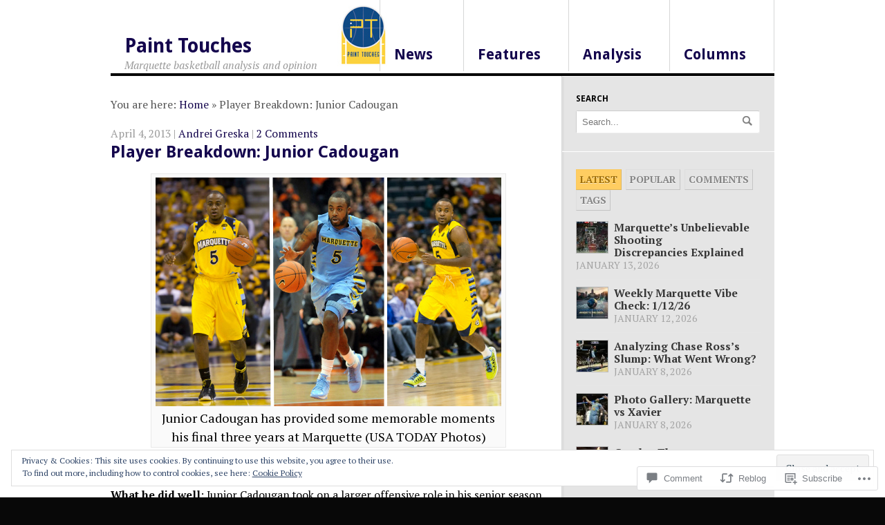

--- FILE ---
content_type: text/html; charset=UTF-8
request_url: https://painttouches.com/2013/04/04/player-breakdown-junior-cadougan/
body_size: 43510
content:
<!DOCTYPE html PUBLIC "-//W3C//DTD XHTML 1.0 Transitional//EN" "http://www.w3.org/TR/xhtml1/DTD/xhtml1-transitional.dtd">
<html xmlns="http://www.w3.org/1999/xhtml" lang="en">
<head>
<meta http-equiv="Content-Type" content="text/html; charset=UTF-8" />
<title>  |  Player Breakdown: Junior CadouganPaint Touches</title>
<link rel="profile" href="http://gmpg.org/xfn/11" />
<link rel="pingback" href="https://painttouches.com/xmlrpc.php" />
<script type="text/javascript">
  WebFontConfig = {"google":{"families":["PT+Serif:r,i,b,bi:latin,latin-ext"]},"api_url":"https:\/\/fonts-api.wp.com\/css"};
  (function() {
    var wf = document.createElement('script');
    wf.src = '/wp-content/plugins/custom-fonts/js/webfont.js';
    wf.type = 'text/javascript';
    wf.async = 'true';
    var s = document.getElementsByTagName('script')[0];
    s.parentNode.insertBefore(wf, s);
	})();
</script><style id="jetpack-custom-fonts-css">.wf-active body{font-size:130%}.wf-active body{font-size:15.6px;font-family:"PT Serif",serif}.wf-active .nav a{font-size:20.8px}.wf-active .nav li ul li a{font-size:1.3em}.wf-active .nav li ul li a{font-size:1.3em}.wf-active #top .nav a{font-size:15.6px}.wf-active #logo .site-description{font-size:15.6px;font-family:"PT Serif",serif}.wf-active #footer #copyright span{font-size:18.2px;font-family:"PT Serif",serif}.wf-active #slides_container .slide .entry p{font-size:15.6px}.wf-active #slides_container .slide .featured-category a{font-size:14.3px}.wf-active #slide-nav li a span.info{font-size:23.4px}.wf-active #slide-nav li a span.info .featured-category{font-size:14.3px}.wf-active .archive_header{font-size:18.2px}.wf-active .archive_header .catrss a{font-size:18.2px}.wf-active .post-meta{font-size:15.6px;font-family:"PT Serif",serif}.wf-active .post-more .read-more a.button{font-size:15.6px}.wf-active .entry, .wf-active .entry p{font-size:15.6px;font-family:"PT Serif",serif}.wf-active .entry .wp-caption-text{font-size:1.17em;font-family:"PT Serif",serif}.wf-active #post-author h4 span{font-size:14.3px;font-family:"PT Serif",serif}.wf-active .widget_twitter .timesince, .wf-active .widget_woo_twitter ul li .time{font-size:110.5%}.wf-active #tabs ul.wooTabs li a{font-size:14.3px;font-family:"PT Serif",serif}.wf-active #tabs .inside li a{font-size:15.6px;font-family:"PT Serif",serif}.wf-active #tabs .inside li span.meta{font-size:14.3px;font-family:"PT Serif",serif}.wf-active #comments .name{font-size:18.2px}.wf-active #comments .date, .wf-active #comments .edit, .wf-active #comments .perma{font-size:14.3px;font-size:15.6px;font-family:"PT Serif",serif}.wf-active #comments .reply a{font-size:14.3px;font-family:"PT Serif",serif}.wf-active #respond label{font-size:14.3px}.wf-active .pinglist li .author{font-size:19.5px}.wf-active .pinglist li .date{font-size:14.3px}.wf-active #contact-page ol.forms li .error{font-size:15.6px}.wf-active #archives .archives_list li{font-size:15.6px}.wf-active #archives .archives_list .comments a{font-size:15.6px}.wf-active .commentlist, .wf-active .commentlist p{font-size:15.6px;font-family:"PT Serif",serif}.wf-active .image-meta{font-family:"PT Serif",serif;font-size:14.3px}</style>
<meta name='robots' content='max-image-preview:large' />

<!-- Async WordPress.com Remote Login -->
<script id="wpcom_remote_login_js">
var wpcom_remote_login_extra_auth = '';
function wpcom_remote_login_remove_dom_node_id( element_id ) {
	var dom_node = document.getElementById( element_id );
	if ( dom_node ) { dom_node.parentNode.removeChild( dom_node ); }
}
function wpcom_remote_login_remove_dom_node_classes( class_name ) {
	var dom_nodes = document.querySelectorAll( '.' + class_name );
	for ( var i = 0; i < dom_nodes.length; i++ ) {
		dom_nodes[ i ].parentNode.removeChild( dom_nodes[ i ] );
	}
}
function wpcom_remote_login_final_cleanup() {
	wpcom_remote_login_remove_dom_node_classes( "wpcom_remote_login_msg" );
	wpcom_remote_login_remove_dom_node_id( "wpcom_remote_login_key" );
	wpcom_remote_login_remove_dom_node_id( "wpcom_remote_login_validate" );
	wpcom_remote_login_remove_dom_node_id( "wpcom_remote_login_js" );
	wpcom_remote_login_remove_dom_node_id( "wpcom_request_access_iframe" );
	wpcom_remote_login_remove_dom_node_id( "wpcom_request_access_styles" );
}

// Watch for messages back from the remote login
window.addEventListener( "message", function( e ) {
	if ( e.origin === "https://r-login.wordpress.com" ) {
		var data = {};
		try {
			data = JSON.parse( e.data );
		} catch( e ) {
			wpcom_remote_login_final_cleanup();
			return;
		}

		if ( data.msg === 'LOGIN' ) {
			// Clean up the login check iframe
			wpcom_remote_login_remove_dom_node_id( "wpcom_remote_login_key" );

			var id_regex = new RegExp( /^[0-9]+$/ );
			var token_regex = new RegExp( /^.*|.*|.*$/ );
			if (
				token_regex.test( data.token )
				&& id_regex.test( data.wpcomid )
			) {
				// We have everything we need to ask for a login
				var script = document.createElement( "script" );
				script.setAttribute( "id", "wpcom_remote_login_validate" );
				script.src = '/remote-login.php?wpcom_remote_login=validate'
					+ '&wpcomid=' + data.wpcomid
					+ '&token=' + encodeURIComponent( data.token )
					+ '&host=' + window.location.protocol
					+ '//' + window.location.hostname
					+ '&postid=7388'
					+ '&is_singular=1';
				document.body.appendChild( script );
			}

			return;
		}

		// Safari ITP, not logged in, so redirect
		if ( data.msg === 'LOGIN-REDIRECT' ) {
			window.location = 'https://wordpress.com/log-in?redirect_to=' + window.location.href;
			return;
		}

		// Safari ITP, storage access failed, remove the request
		if ( data.msg === 'LOGIN-REMOVE' ) {
			var css_zap = 'html { -webkit-transition: margin-top 1s; transition: margin-top 1s; } /* 9001 */ html { margin-top: 0 !important; } * html body { margin-top: 0 !important; } @media screen and ( max-width: 782px ) { html { margin-top: 0 !important; } * html body { margin-top: 0 !important; } }';
			var style_zap = document.createElement( 'style' );
			style_zap.type = 'text/css';
			style_zap.appendChild( document.createTextNode( css_zap ) );
			document.body.appendChild( style_zap );

			var e = document.getElementById( 'wpcom_request_access_iframe' );
			e.parentNode.removeChild( e );

			document.cookie = 'wordpress_com_login_access=denied; path=/; max-age=31536000';

			return;
		}

		// Safari ITP
		if ( data.msg === 'REQUEST_ACCESS' ) {
			console.log( 'request access: safari' );

			// Check ITP iframe enable/disable knob
			if ( wpcom_remote_login_extra_auth !== 'safari_itp_iframe' ) {
				return;
			}

			// If we are in a "private window" there is no ITP.
			var private_window = false;
			try {
				var opendb = window.openDatabase( null, null, null, null );
			} catch( e ) {
				private_window = true;
			}

			if ( private_window ) {
				console.log( 'private window' );
				return;
			}

			var iframe = document.createElement( 'iframe' );
			iframe.id = 'wpcom_request_access_iframe';
			iframe.setAttribute( 'scrolling', 'no' );
			iframe.setAttribute( 'sandbox', 'allow-storage-access-by-user-activation allow-scripts allow-same-origin allow-top-navigation-by-user-activation' );
			iframe.src = 'https://r-login.wordpress.com/remote-login.php?wpcom_remote_login=request_access&origin=' + encodeURIComponent( data.origin ) + '&wpcomid=' + encodeURIComponent( data.wpcomid );

			var css = 'html { -webkit-transition: margin-top 1s; transition: margin-top 1s; } /* 9001 */ html { margin-top: 46px !important; } * html body { margin-top: 46px !important; } @media screen and ( max-width: 660px ) { html { margin-top: 71px !important; } * html body { margin-top: 71px !important; } #wpcom_request_access_iframe { display: block; height: 71px !important; } } #wpcom_request_access_iframe { border: 0px; height: 46px; position: fixed; top: 0; left: 0; width: 100%; min-width: 100%; z-index: 99999; background: #23282d; } ';

			var style = document.createElement( 'style' );
			style.type = 'text/css';
			style.id = 'wpcom_request_access_styles';
			style.appendChild( document.createTextNode( css ) );
			document.body.appendChild( style );

			document.body.appendChild( iframe );
		}

		if ( data.msg === 'DONE' ) {
			wpcom_remote_login_final_cleanup();
		}
	}
}, false );

// Inject the remote login iframe after the page has had a chance to load
// more critical resources
window.addEventListener( "DOMContentLoaded", function( e ) {
	var iframe = document.createElement( "iframe" );
	iframe.style.display = "none";
	iframe.setAttribute( "scrolling", "no" );
	iframe.setAttribute( "id", "wpcom_remote_login_key" );
	iframe.src = "https://r-login.wordpress.com/remote-login.php"
		+ "?wpcom_remote_login=key"
		+ "&origin=aHR0cHM6Ly9wYWludHRvdWNoZXMuY29t"
		+ "&wpcomid=28348875"
		+ "&time=" + Math.floor( Date.now() / 1000 );
	document.body.appendChild( iframe );
}, false );
</script>
<link rel='dns-prefetch' href='//s0.wp.com' />
<link rel='dns-prefetch' href='//fonts-api.wp.com' />
<link rel='dns-prefetch' href='//widgets.wp.com' />
<link rel='dns-prefetch' href='//af.pubmine.com' />
<link rel="alternate" type="application/rss+xml" title="Paint Touches &raquo; Feed" href="https://painttouches.com/feed/" />
<link rel="alternate" type="application/rss+xml" title="Paint Touches &raquo; Comments Feed" href="https://painttouches.com/comments/feed/" />
<link rel="alternate" type="application/rss+xml" title="Paint Touches &raquo; Player Breakdown: Junior&nbsp;Cadougan Comments Feed" href="https://painttouches.com/2013/04/04/player-breakdown-junior-cadougan/feed/" />
	<script type="text/javascript">
		/* <![CDATA[ */
		function addLoadEvent(func) {
			var oldonload = window.onload;
			if (typeof window.onload != 'function') {
				window.onload = func;
			} else {
				window.onload = function () {
					oldonload();
					func();
				}
			}
		}
		/* ]]> */
	</script>
	<link rel='stylesheet' id='woo-googlefont-droidserif-css' href='https://fonts-api.wp.com/css?family=Droid+Sans%3Ar%2Cb&#038;ver=6.9-RC2-61304' media='all' />
<link crossorigin='anonymous' rel='stylesheet' id='all-css-2-1' href='/_static/??-eJx9zN0KwjAMhuEbsgZ/5vBAvJbShtE1bYNJKLt7NxEEEQ9fku+Bzi60qlgVijkmm1IV6ClOqAJo67XlhI58B8XC5BUFRBfCfRDZwW9gRmUf8rtBrEJp0WjdPnAzouMm+lX/REoZP+6rtvd7uR3G4XQcr5fzMD8BGYBNRA==&cssminify=yes' type='text/css' media='all' />
<style id='wp-emoji-styles-inline-css'>

	img.wp-smiley, img.emoji {
		display: inline !important;
		border: none !important;
		box-shadow: none !important;
		height: 1em !important;
		width: 1em !important;
		margin: 0 0.07em !important;
		vertical-align: -0.1em !important;
		background: none !important;
		padding: 0 !important;
	}
/*# sourceURL=wp-emoji-styles-inline-css */
</style>
<link crossorigin='anonymous' rel='stylesheet' id='all-css-4-1' href='/wp-content/plugins/gutenberg-core/v22.2.0/build/styles/block-library/style.css?m=1764855221i&cssminify=yes' type='text/css' media='all' />
<style id='wp-block-library-inline-css'>
.has-text-align-justify {
	text-align:justify;
}
.has-text-align-justify{text-align:justify;}

/*# sourceURL=wp-block-library-inline-css */
</style><link crossorigin='anonymous' rel='stylesheet' id='all-css-0-2' href='/_static/??-eJytzMENwjAMQNGFaEwtClwQsySp5QZCYtkJqNtTiQML9Pj1pQcfGWItjUoDyZ1TMeC+ZSDl7SjBG9GhO0LoKc9gbc1kEHKNzyGnoF5XYK1dfstFswPsoopXz+pl2V1eyM+p8N+9v27j5Xy6ThPi+PgCjyZkvg==&cssminify=yes' type='text/css' media='all' />
<style id='global-styles-inline-css'>
:root{--wp--preset--aspect-ratio--square: 1;--wp--preset--aspect-ratio--4-3: 4/3;--wp--preset--aspect-ratio--3-4: 3/4;--wp--preset--aspect-ratio--3-2: 3/2;--wp--preset--aspect-ratio--2-3: 2/3;--wp--preset--aspect-ratio--16-9: 16/9;--wp--preset--aspect-ratio--9-16: 9/16;--wp--preset--color--black: #000000;--wp--preset--color--cyan-bluish-gray: #abb8c3;--wp--preset--color--white: #ffffff;--wp--preset--color--pale-pink: #f78da7;--wp--preset--color--vivid-red: #cf2e2e;--wp--preset--color--luminous-vivid-orange: #ff6900;--wp--preset--color--luminous-vivid-amber: #fcb900;--wp--preset--color--light-green-cyan: #7bdcb5;--wp--preset--color--vivid-green-cyan: #00d084;--wp--preset--color--pale-cyan-blue: #8ed1fc;--wp--preset--color--vivid-cyan-blue: #0693e3;--wp--preset--color--vivid-purple: #9b51e0;--wp--preset--gradient--vivid-cyan-blue-to-vivid-purple: linear-gradient(135deg,rgb(6,147,227) 0%,rgb(155,81,224) 100%);--wp--preset--gradient--light-green-cyan-to-vivid-green-cyan: linear-gradient(135deg,rgb(122,220,180) 0%,rgb(0,208,130) 100%);--wp--preset--gradient--luminous-vivid-amber-to-luminous-vivid-orange: linear-gradient(135deg,rgb(252,185,0) 0%,rgb(255,105,0) 100%);--wp--preset--gradient--luminous-vivid-orange-to-vivid-red: linear-gradient(135deg,rgb(255,105,0) 0%,rgb(207,46,46) 100%);--wp--preset--gradient--very-light-gray-to-cyan-bluish-gray: linear-gradient(135deg,rgb(238,238,238) 0%,rgb(169,184,195) 100%);--wp--preset--gradient--cool-to-warm-spectrum: linear-gradient(135deg,rgb(74,234,220) 0%,rgb(151,120,209) 20%,rgb(207,42,186) 40%,rgb(238,44,130) 60%,rgb(251,105,98) 80%,rgb(254,248,76) 100%);--wp--preset--gradient--blush-light-purple: linear-gradient(135deg,rgb(255,206,236) 0%,rgb(152,150,240) 100%);--wp--preset--gradient--blush-bordeaux: linear-gradient(135deg,rgb(254,205,165) 0%,rgb(254,45,45) 50%,rgb(107,0,62) 100%);--wp--preset--gradient--luminous-dusk: linear-gradient(135deg,rgb(255,203,112) 0%,rgb(199,81,192) 50%,rgb(65,88,208) 100%);--wp--preset--gradient--pale-ocean: linear-gradient(135deg,rgb(255,245,203) 0%,rgb(182,227,212) 50%,rgb(51,167,181) 100%);--wp--preset--gradient--electric-grass: linear-gradient(135deg,rgb(202,248,128) 0%,rgb(113,206,126) 100%);--wp--preset--gradient--midnight: linear-gradient(135deg,rgb(2,3,129) 0%,rgb(40,116,252) 100%);--wp--preset--font-size--small: 13px;--wp--preset--font-size--medium: 20px;--wp--preset--font-size--large: 36px;--wp--preset--font-size--x-large: 42px;--wp--preset--font-family--albert-sans: 'Albert Sans', sans-serif;--wp--preset--font-family--alegreya: Alegreya, serif;--wp--preset--font-family--arvo: Arvo, serif;--wp--preset--font-family--bodoni-moda: 'Bodoni Moda', serif;--wp--preset--font-family--bricolage-grotesque: 'Bricolage Grotesque', sans-serif;--wp--preset--font-family--cabin: Cabin, sans-serif;--wp--preset--font-family--chivo: Chivo, sans-serif;--wp--preset--font-family--commissioner: Commissioner, sans-serif;--wp--preset--font-family--cormorant: Cormorant, serif;--wp--preset--font-family--courier-prime: 'Courier Prime', monospace;--wp--preset--font-family--crimson-pro: 'Crimson Pro', serif;--wp--preset--font-family--dm-mono: 'DM Mono', monospace;--wp--preset--font-family--dm-sans: 'DM Sans', sans-serif;--wp--preset--font-family--dm-serif-display: 'DM Serif Display', serif;--wp--preset--font-family--domine: Domine, serif;--wp--preset--font-family--eb-garamond: 'EB Garamond', serif;--wp--preset--font-family--epilogue: Epilogue, sans-serif;--wp--preset--font-family--fahkwang: Fahkwang, sans-serif;--wp--preset--font-family--figtree: Figtree, sans-serif;--wp--preset--font-family--fira-sans: 'Fira Sans', sans-serif;--wp--preset--font-family--fjalla-one: 'Fjalla One', sans-serif;--wp--preset--font-family--fraunces: Fraunces, serif;--wp--preset--font-family--gabarito: Gabarito, system-ui;--wp--preset--font-family--ibm-plex-mono: 'IBM Plex Mono', monospace;--wp--preset--font-family--ibm-plex-sans: 'IBM Plex Sans', sans-serif;--wp--preset--font-family--ibarra-real-nova: 'Ibarra Real Nova', serif;--wp--preset--font-family--instrument-serif: 'Instrument Serif', serif;--wp--preset--font-family--inter: Inter, sans-serif;--wp--preset--font-family--josefin-sans: 'Josefin Sans', sans-serif;--wp--preset--font-family--jost: Jost, sans-serif;--wp--preset--font-family--libre-baskerville: 'Libre Baskerville', serif;--wp--preset--font-family--libre-franklin: 'Libre Franklin', sans-serif;--wp--preset--font-family--literata: Literata, serif;--wp--preset--font-family--lora: Lora, serif;--wp--preset--font-family--merriweather: Merriweather, serif;--wp--preset--font-family--montserrat: Montserrat, sans-serif;--wp--preset--font-family--newsreader: Newsreader, serif;--wp--preset--font-family--noto-sans-mono: 'Noto Sans Mono', sans-serif;--wp--preset--font-family--nunito: Nunito, sans-serif;--wp--preset--font-family--open-sans: 'Open Sans', sans-serif;--wp--preset--font-family--overpass: Overpass, sans-serif;--wp--preset--font-family--pt-serif: 'PT Serif', serif;--wp--preset--font-family--petrona: Petrona, serif;--wp--preset--font-family--piazzolla: Piazzolla, serif;--wp--preset--font-family--playfair-display: 'Playfair Display', serif;--wp--preset--font-family--plus-jakarta-sans: 'Plus Jakarta Sans', sans-serif;--wp--preset--font-family--poppins: Poppins, sans-serif;--wp--preset--font-family--raleway: Raleway, sans-serif;--wp--preset--font-family--roboto: Roboto, sans-serif;--wp--preset--font-family--roboto-slab: 'Roboto Slab', serif;--wp--preset--font-family--rubik: Rubik, sans-serif;--wp--preset--font-family--rufina: Rufina, serif;--wp--preset--font-family--sora: Sora, sans-serif;--wp--preset--font-family--source-sans-3: 'Source Sans 3', sans-serif;--wp--preset--font-family--source-serif-4: 'Source Serif 4', serif;--wp--preset--font-family--space-mono: 'Space Mono', monospace;--wp--preset--font-family--syne: Syne, sans-serif;--wp--preset--font-family--texturina: Texturina, serif;--wp--preset--font-family--urbanist: Urbanist, sans-serif;--wp--preset--font-family--work-sans: 'Work Sans', sans-serif;--wp--preset--spacing--20: 0.44rem;--wp--preset--spacing--30: 0.67rem;--wp--preset--spacing--40: 1rem;--wp--preset--spacing--50: 1.5rem;--wp--preset--spacing--60: 2.25rem;--wp--preset--spacing--70: 3.38rem;--wp--preset--spacing--80: 5.06rem;--wp--preset--shadow--natural: 6px 6px 9px rgba(0, 0, 0, 0.2);--wp--preset--shadow--deep: 12px 12px 50px rgba(0, 0, 0, 0.4);--wp--preset--shadow--sharp: 6px 6px 0px rgba(0, 0, 0, 0.2);--wp--preset--shadow--outlined: 6px 6px 0px -3px rgb(255, 255, 255), 6px 6px rgb(0, 0, 0);--wp--preset--shadow--crisp: 6px 6px 0px rgb(0, 0, 0);}:where(.is-layout-flex){gap: 0.5em;}:where(.is-layout-grid){gap: 0.5em;}body .is-layout-flex{display: flex;}.is-layout-flex{flex-wrap: wrap;align-items: center;}.is-layout-flex > :is(*, div){margin: 0;}body .is-layout-grid{display: grid;}.is-layout-grid > :is(*, div){margin: 0;}:where(.wp-block-columns.is-layout-flex){gap: 2em;}:where(.wp-block-columns.is-layout-grid){gap: 2em;}:where(.wp-block-post-template.is-layout-flex){gap: 1.25em;}:where(.wp-block-post-template.is-layout-grid){gap: 1.25em;}.has-black-color{color: var(--wp--preset--color--black) !important;}.has-cyan-bluish-gray-color{color: var(--wp--preset--color--cyan-bluish-gray) !important;}.has-white-color{color: var(--wp--preset--color--white) !important;}.has-pale-pink-color{color: var(--wp--preset--color--pale-pink) !important;}.has-vivid-red-color{color: var(--wp--preset--color--vivid-red) !important;}.has-luminous-vivid-orange-color{color: var(--wp--preset--color--luminous-vivid-orange) !important;}.has-luminous-vivid-amber-color{color: var(--wp--preset--color--luminous-vivid-amber) !important;}.has-light-green-cyan-color{color: var(--wp--preset--color--light-green-cyan) !important;}.has-vivid-green-cyan-color{color: var(--wp--preset--color--vivid-green-cyan) !important;}.has-pale-cyan-blue-color{color: var(--wp--preset--color--pale-cyan-blue) !important;}.has-vivid-cyan-blue-color{color: var(--wp--preset--color--vivid-cyan-blue) !important;}.has-vivid-purple-color{color: var(--wp--preset--color--vivid-purple) !important;}.has-black-background-color{background-color: var(--wp--preset--color--black) !important;}.has-cyan-bluish-gray-background-color{background-color: var(--wp--preset--color--cyan-bluish-gray) !important;}.has-white-background-color{background-color: var(--wp--preset--color--white) !important;}.has-pale-pink-background-color{background-color: var(--wp--preset--color--pale-pink) !important;}.has-vivid-red-background-color{background-color: var(--wp--preset--color--vivid-red) !important;}.has-luminous-vivid-orange-background-color{background-color: var(--wp--preset--color--luminous-vivid-orange) !important;}.has-luminous-vivid-amber-background-color{background-color: var(--wp--preset--color--luminous-vivid-amber) !important;}.has-light-green-cyan-background-color{background-color: var(--wp--preset--color--light-green-cyan) !important;}.has-vivid-green-cyan-background-color{background-color: var(--wp--preset--color--vivid-green-cyan) !important;}.has-pale-cyan-blue-background-color{background-color: var(--wp--preset--color--pale-cyan-blue) !important;}.has-vivid-cyan-blue-background-color{background-color: var(--wp--preset--color--vivid-cyan-blue) !important;}.has-vivid-purple-background-color{background-color: var(--wp--preset--color--vivid-purple) !important;}.has-black-border-color{border-color: var(--wp--preset--color--black) !important;}.has-cyan-bluish-gray-border-color{border-color: var(--wp--preset--color--cyan-bluish-gray) !important;}.has-white-border-color{border-color: var(--wp--preset--color--white) !important;}.has-pale-pink-border-color{border-color: var(--wp--preset--color--pale-pink) !important;}.has-vivid-red-border-color{border-color: var(--wp--preset--color--vivid-red) !important;}.has-luminous-vivid-orange-border-color{border-color: var(--wp--preset--color--luminous-vivid-orange) !important;}.has-luminous-vivid-amber-border-color{border-color: var(--wp--preset--color--luminous-vivid-amber) !important;}.has-light-green-cyan-border-color{border-color: var(--wp--preset--color--light-green-cyan) !important;}.has-vivid-green-cyan-border-color{border-color: var(--wp--preset--color--vivid-green-cyan) !important;}.has-pale-cyan-blue-border-color{border-color: var(--wp--preset--color--pale-cyan-blue) !important;}.has-vivid-cyan-blue-border-color{border-color: var(--wp--preset--color--vivid-cyan-blue) !important;}.has-vivid-purple-border-color{border-color: var(--wp--preset--color--vivid-purple) !important;}.has-vivid-cyan-blue-to-vivid-purple-gradient-background{background: var(--wp--preset--gradient--vivid-cyan-blue-to-vivid-purple) !important;}.has-light-green-cyan-to-vivid-green-cyan-gradient-background{background: var(--wp--preset--gradient--light-green-cyan-to-vivid-green-cyan) !important;}.has-luminous-vivid-amber-to-luminous-vivid-orange-gradient-background{background: var(--wp--preset--gradient--luminous-vivid-amber-to-luminous-vivid-orange) !important;}.has-luminous-vivid-orange-to-vivid-red-gradient-background{background: var(--wp--preset--gradient--luminous-vivid-orange-to-vivid-red) !important;}.has-very-light-gray-to-cyan-bluish-gray-gradient-background{background: var(--wp--preset--gradient--very-light-gray-to-cyan-bluish-gray) !important;}.has-cool-to-warm-spectrum-gradient-background{background: var(--wp--preset--gradient--cool-to-warm-spectrum) !important;}.has-blush-light-purple-gradient-background{background: var(--wp--preset--gradient--blush-light-purple) !important;}.has-blush-bordeaux-gradient-background{background: var(--wp--preset--gradient--blush-bordeaux) !important;}.has-luminous-dusk-gradient-background{background: var(--wp--preset--gradient--luminous-dusk) !important;}.has-pale-ocean-gradient-background{background: var(--wp--preset--gradient--pale-ocean) !important;}.has-electric-grass-gradient-background{background: var(--wp--preset--gradient--electric-grass) !important;}.has-midnight-gradient-background{background: var(--wp--preset--gradient--midnight) !important;}.has-small-font-size{font-size: var(--wp--preset--font-size--small) !important;}.has-medium-font-size{font-size: var(--wp--preset--font-size--medium) !important;}.has-large-font-size{font-size: var(--wp--preset--font-size--large) !important;}.has-x-large-font-size{font-size: var(--wp--preset--font-size--x-large) !important;}.has-albert-sans-font-family{font-family: var(--wp--preset--font-family--albert-sans) !important;}.has-alegreya-font-family{font-family: var(--wp--preset--font-family--alegreya) !important;}.has-arvo-font-family{font-family: var(--wp--preset--font-family--arvo) !important;}.has-bodoni-moda-font-family{font-family: var(--wp--preset--font-family--bodoni-moda) !important;}.has-bricolage-grotesque-font-family{font-family: var(--wp--preset--font-family--bricolage-grotesque) !important;}.has-cabin-font-family{font-family: var(--wp--preset--font-family--cabin) !important;}.has-chivo-font-family{font-family: var(--wp--preset--font-family--chivo) !important;}.has-commissioner-font-family{font-family: var(--wp--preset--font-family--commissioner) !important;}.has-cormorant-font-family{font-family: var(--wp--preset--font-family--cormorant) !important;}.has-courier-prime-font-family{font-family: var(--wp--preset--font-family--courier-prime) !important;}.has-crimson-pro-font-family{font-family: var(--wp--preset--font-family--crimson-pro) !important;}.has-dm-mono-font-family{font-family: var(--wp--preset--font-family--dm-mono) !important;}.has-dm-sans-font-family{font-family: var(--wp--preset--font-family--dm-sans) !important;}.has-dm-serif-display-font-family{font-family: var(--wp--preset--font-family--dm-serif-display) !important;}.has-domine-font-family{font-family: var(--wp--preset--font-family--domine) !important;}.has-eb-garamond-font-family{font-family: var(--wp--preset--font-family--eb-garamond) !important;}.has-epilogue-font-family{font-family: var(--wp--preset--font-family--epilogue) !important;}.has-fahkwang-font-family{font-family: var(--wp--preset--font-family--fahkwang) !important;}.has-figtree-font-family{font-family: var(--wp--preset--font-family--figtree) !important;}.has-fira-sans-font-family{font-family: var(--wp--preset--font-family--fira-sans) !important;}.has-fjalla-one-font-family{font-family: var(--wp--preset--font-family--fjalla-one) !important;}.has-fraunces-font-family{font-family: var(--wp--preset--font-family--fraunces) !important;}.has-gabarito-font-family{font-family: var(--wp--preset--font-family--gabarito) !important;}.has-ibm-plex-mono-font-family{font-family: var(--wp--preset--font-family--ibm-plex-mono) !important;}.has-ibm-plex-sans-font-family{font-family: var(--wp--preset--font-family--ibm-plex-sans) !important;}.has-ibarra-real-nova-font-family{font-family: var(--wp--preset--font-family--ibarra-real-nova) !important;}.has-instrument-serif-font-family{font-family: var(--wp--preset--font-family--instrument-serif) !important;}.has-inter-font-family{font-family: var(--wp--preset--font-family--inter) !important;}.has-josefin-sans-font-family{font-family: var(--wp--preset--font-family--josefin-sans) !important;}.has-jost-font-family{font-family: var(--wp--preset--font-family--jost) !important;}.has-libre-baskerville-font-family{font-family: var(--wp--preset--font-family--libre-baskerville) !important;}.has-libre-franklin-font-family{font-family: var(--wp--preset--font-family--libre-franklin) !important;}.has-literata-font-family{font-family: var(--wp--preset--font-family--literata) !important;}.has-lora-font-family{font-family: var(--wp--preset--font-family--lora) !important;}.has-merriweather-font-family{font-family: var(--wp--preset--font-family--merriweather) !important;}.has-montserrat-font-family{font-family: var(--wp--preset--font-family--montserrat) !important;}.has-newsreader-font-family{font-family: var(--wp--preset--font-family--newsreader) !important;}.has-noto-sans-mono-font-family{font-family: var(--wp--preset--font-family--noto-sans-mono) !important;}.has-nunito-font-family{font-family: var(--wp--preset--font-family--nunito) !important;}.has-open-sans-font-family{font-family: var(--wp--preset--font-family--open-sans) !important;}.has-overpass-font-family{font-family: var(--wp--preset--font-family--overpass) !important;}.has-pt-serif-font-family{font-family: var(--wp--preset--font-family--pt-serif) !important;}.has-petrona-font-family{font-family: var(--wp--preset--font-family--petrona) !important;}.has-piazzolla-font-family{font-family: var(--wp--preset--font-family--piazzolla) !important;}.has-playfair-display-font-family{font-family: var(--wp--preset--font-family--playfair-display) !important;}.has-plus-jakarta-sans-font-family{font-family: var(--wp--preset--font-family--plus-jakarta-sans) !important;}.has-poppins-font-family{font-family: var(--wp--preset--font-family--poppins) !important;}.has-raleway-font-family{font-family: var(--wp--preset--font-family--raleway) !important;}.has-roboto-font-family{font-family: var(--wp--preset--font-family--roboto) !important;}.has-roboto-slab-font-family{font-family: var(--wp--preset--font-family--roboto-slab) !important;}.has-rubik-font-family{font-family: var(--wp--preset--font-family--rubik) !important;}.has-rufina-font-family{font-family: var(--wp--preset--font-family--rufina) !important;}.has-sora-font-family{font-family: var(--wp--preset--font-family--sora) !important;}.has-source-sans-3-font-family{font-family: var(--wp--preset--font-family--source-sans-3) !important;}.has-source-serif-4-font-family{font-family: var(--wp--preset--font-family--source-serif-4) !important;}.has-space-mono-font-family{font-family: var(--wp--preset--font-family--space-mono) !important;}.has-syne-font-family{font-family: var(--wp--preset--font-family--syne) !important;}.has-texturina-font-family{font-family: var(--wp--preset--font-family--texturina) !important;}.has-urbanist-font-family{font-family: var(--wp--preset--font-family--urbanist) !important;}.has-work-sans-font-family{font-family: var(--wp--preset--font-family--work-sans) !important;}
/*# sourceURL=global-styles-inline-css */
</style>

<style id='classic-theme-styles-inline-css'>
/*! This file is auto-generated */
.wp-block-button__link{color:#fff;background-color:#32373c;border-radius:9999px;box-shadow:none;text-decoration:none;padding:calc(.667em + 2px) calc(1.333em + 2px);font-size:1.125em}.wp-block-file__button{background:#32373c;color:#fff;text-decoration:none}
/*# sourceURL=/wp-includes/css/classic-themes.min.css */
</style>
<link crossorigin='anonymous' rel='stylesheet' id='all-css-6-1' href='/_static/??-eJyNkFsKAjEMRTdkDcr4+hCXIm0naMemLU06bt+Ig4iK+BNyb3LIA67F+JwEkwA1U2I7hcTgc0X1qVgB7SDsg8WIpG1zzzyD79i1KGOcKxWZjUYKjYycFeRf3IBSrL9MGrgloNy3iKy5Y19DkZDTUzk0WrfxXf8zQ63Hmi/DptpxxNTnCrZJJisS/AcFXD24FmIPI1an16l5fwu/6/suB9ovNuvtstt13Wq4AYhMikg=&cssminify=yes' type='text/css' media='all' />
<link rel='stylesheet' id='verbum-gutenberg-css-css' href='https://widgets.wp.com/verbum-block-editor/block-editor.css?ver=1738686361' media='all' />
<link crossorigin='anonymous' rel='stylesheet' id='all-css-8-1' href='/wp-content/themes/premium/delicious-magazine/style.css?m=1739823770i&cssminify=yes' type='text/css' media='all' />
<style id='jetpack_facebook_likebox-inline-css'>
.widget_facebook_likebox {
	overflow: hidden;
}

/*# sourceURL=/wp-content/mu-plugins/jetpack-plugin/sun/modules/widgets/facebook-likebox/style.css */
</style>
<link crossorigin='anonymous' rel='stylesheet' id='all-css-10-1' href='/_static/??-eJzTLy/QTc7PK0nNK9HPLdUtyClNz8wr1i9KTcrJTwcy0/WTi5G5ekCujj52Temp+bo5+cmJJZn5eSgc3bScxMwikFb7XFtDE1NLExMLc0OTLACohS2q&cssminify=yes' type='text/css' media='all' />
<style id='jetpack-global-styles-frontend-style-inline-css'>
:root { --font-headings: unset; --font-base: unset; --font-headings-default: -apple-system,BlinkMacSystemFont,"Segoe UI",Roboto,Oxygen-Sans,Ubuntu,Cantarell,"Helvetica Neue",sans-serif; --font-base-default: -apple-system,BlinkMacSystemFont,"Segoe UI",Roboto,Oxygen-Sans,Ubuntu,Cantarell,"Helvetica Neue",sans-serif;}
/*# sourceURL=jetpack-global-styles-frontend-style-inline-css */
</style>
<link crossorigin='anonymous' rel='stylesheet' id='all-css-12-1' href='/_static/??-eJyNjcsKAjEMRX/IGtQZBxfip0hMS9sxTYppGfx7H7gRN+7ugcs5sFRHKi1Ig9Jd5R6zGMyhVaTrh8G6QFHfORhYwlvw6P39PbPENZmt4G/ROQuBKWVkxxrVvuBH1lIoz2waILJekF+HUzlupnG3nQ77YZwfuRJIaQ==&cssminify=yes' type='text/css' media='all' />
<script type="text/javascript" id="jetpack_related-posts-js-extra">
/* <![CDATA[ */
var related_posts_js_options = {"post_heading":"h4"};
//# sourceURL=jetpack_related-posts-js-extra
/* ]]> */
</script>
<script type="text/javascript" id="wpcom-actionbar-placeholder-js-extra">
/* <![CDATA[ */
var actionbardata = {"siteID":"28348875","postID":"7388","siteURL":"https://painttouches.com","xhrURL":"https://painttouches.com/wp-admin/admin-ajax.php","nonce":"82a9033793","isLoggedIn":"","statusMessage":"","subsEmailDefault":"instantly","proxyScriptUrl":"https://s0.wp.com/wp-content/js/wpcom-proxy-request.js?m=1513050504i&amp;ver=20211021","shortlink":"https://wp.me/p1UWPV-1Va","i18n":{"followedText":"New posts from this site will now appear in your \u003Ca href=\"https://wordpress.com/reader\"\u003EReader\u003C/a\u003E","foldBar":"Collapse this bar","unfoldBar":"Expand this bar","shortLinkCopied":"Shortlink copied to clipboard."}};
//# sourceURL=wpcom-actionbar-placeholder-js-extra
/* ]]> */
</script>
<script type="text/javascript" id="jetpack-mu-wpcom-settings-js-before">
/* <![CDATA[ */
var JETPACK_MU_WPCOM_SETTINGS = {"assetsUrl":"https://s0.wp.com/wp-content/mu-plugins/jetpack-mu-wpcom-plugin/sun/jetpack_vendor/automattic/jetpack-mu-wpcom/src/build/"};
//# sourceURL=jetpack-mu-wpcom-settings-js-before
/* ]]> */
</script>
<script crossorigin='anonymous' type='text/javascript'  src='/_static/??-eJylj8FOAzEMRH+IrFmkqr0gPgWliZs62EmIk5by9U3FghYEJ07j0YyebTgX43JqmBpIN4V7oKQQsRXrXhYP2hM8U3Kw78QeKrJt6E3J2vS7m4TSFPUOVtw4OtxMqfnt8pkNGHePegvja8d6WWQN+LNkhEIdS3/btuccvv445+qtV+PYqn6AnBQ4PdzEpJxM8KX+RLQjyiiXikJdwCOTo9zViA32nRLC+jLtBeuB9PhPDNOYpuXB2njgnuRx3m429/O83e3iFZgsoHY='></script>
<script type="text/javascript" id="rlt-proxy-js-after">
/* <![CDATA[ */
	rltInitialize( {"token":null,"iframeOrigins":["https:\/\/widgets.wp.com"]} );
//# sourceURL=rlt-proxy-js-after
/* ]]> */
</script>
<link rel="EditURI" type="application/rsd+xml" title="RSD" href="https://painttouches.wordpress.com/xmlrpc.php?rsd" />
<meta name="generator" content="WordPress.com" />
<link rel="canonical" href="https://painttouches.com/2013/04/04/player-breakdown-junior-cadougan/" />
<link rel='shortlink' href='https://wp.me/p1UWPV-1Va' />
<link rel="alternate" type="application/json+oembed" href="https://public-api.wordpress.com/oembed/?format=json&amp;url=https%3A%2F%2Fpainttouches.com%2F2013%2F04%2F04%2Fplayer-breakdown-junior-cadougan%2F&amp;for=wpcom-auto-discovery" /><link rel="alternate" type="application/xml+oembed" href="https://public-api.wordpress.com/oembed/?format=xml&amp;url=https%3A%2F%2Fpainttouches.com%2F2013%2F04%2F04%2Fplayer-breakdown-junior-cadougan%2F&amp;for=wpcom-auto-discovery" />
<!-- Jetpack Open Graph Tags -->
<meta property="og:type" content="article" />
<meta property="og:title" content="Player Breakdown: Junior Cadougan" />
<meta property="og:url" content="https://painttouches.com/2013/04/04/player-breakdown-junior-cadougan/" />
<meta property="og:description" content="Previous Player Breakdowns: Juan Anderson, Vander Blue What he did well: Junior Cadougan took on a larger offensive role in his senior season, increasing his usage from 17.9 to 21.7 percent, while …" />
<meta property="article:published_time" content="2013-04-04T13:01:08+00:00" />
<meta property="article:modified_time" content="2013-05-09T07:57:52+00:00" />
<meta property="og:site_name" content="Paint Touches" />
<meta property="og:image" content="https://painttouches.com/wp-content/uploads/2013/02/cadougan3.jpg" />
<meta property="og:image:width" content="500" />
<meta property="og:image:height" content="331" />
<meta property="og:image:alt" content="Junior Cadougan has provided some memorable moments his final three years at Marquette (USA TODAY Photos)  " />
<meta property="og:locale" content="en_US" />
<meta property="article:publisher" content="https://www.facebook.com/WordPresscom" />
<meta name="twitter:creator" content="@PaintTouches" />
<meta name="twitter:site" content="@PaintTouches" />
<meta name="twitter:text:title" content="Player Breakdown: Junior&nbsp;Cadougan" />
<meta name="twitter:image" content="https://painttouches.com/wp-content/uploads/2013/02/cadougan3.jpg?w=640" />
<meta name="twitter:image:alt" content="Junior Cadougan has provided some memorable moments his final three years at Marquette (USA TODAY Photos)  " />
<meta name="twitter:card" content="summary_large_image" />

<!-- End Jetpack Open Graph Tags -->
<link rel='openid.server' href='https://painttouches.com/?openidserver=1' />
<link rel='openid.delegate' href='https://painttouches.com/' />
<link rel="search" type="application/opensearchdescription+xml" href="https://painttouches.com/osd.xml" title="Paint Touches" />
<link rel="search" type="application/opensearchdescription+xml" href="https://s1.wp.com/opensearch.xml" title="WordPress.com" />
<meta name="generator" content="Delicious Magazine 1.3.1" />
<meta name="generator" content="WooFramework 1.0.2-wpcom" />
		<style type="text/css">
			.recentcomments a {
				display: inline !important;
				padding: 0 !important;
				margin: 0 !important;
			}

			table.recentcommentsavatartop img.avatar, table.recentcommentsavatarend img.avatar {
				border: 0px;
				margin: 0;
			}

			table.recentcommentsavatartop a, table.recentcommentsavatarend a {
				border: 0px !important;
				background-color: transparent !important;
			}

			td.recentcommentsavatarend, td.recentcommentsavatartop {
				padding: 0px 0px 1px 0px;
				margin: 0px;
			}

			td.recentcommentstextend {
				border: none !important;
				padding: 0px 0px 2px 10px;
			}

			.rtl td.recentcommentstextend {
				padding: 0px 10px 2px 0px;
			}

			td.recentcommentstexttop {
				border: none;
				padding: 0px 0px 0px 10px;
			}

			.rtl td.recentcommentstexttop {
				padding: 0px 10px 0px 0px;
			}
		</style>
			<style type="text/css">
				#header { background: url(https://painttouches.com/wp-content/uploads/2013/09/ptheader2.jpg) no-repeat; }
		
			</style>
	<script type="text/javascript">
/* <![CDATA[ */
var wa_client = {}; wa_client.cmd = []; wa_client.config = { 'blog_id': 28348875, 'blog_language': 'en', 'is_wordads': true, 'hosting_type': 1, 'afp_account_id': 'pub-4520427132375924', 'afp_host_id': 5038568878849053, 'theme': 'premium/delicious-magazine', '_': { 'title': 'Advertisement', 'privacy_settings': 'Privacy Settings' }, 'formats': [ 'inline', 'belowpost', 'bottom_sticky', 'sidebar_sticky_right', 'sidebar', 'top', 'shortcode', 'gutenberg_rectangle', 'gutenberg_leaderboard', 'gutenberg_mobile_leaderboard', 'gutenberg_skyscraper' ] };
/* ]]> */
</script>
		<script type="text/javascript">

			window.doNotSellCallback = function() {

				var linkElements = [
					'a[href="https://wordpress.com/?ref=footer_blog"]',
					'a[href="https://wordpress.com/?ref=footer_website"]',
					'a[href="https://wordpress.com/?ref=vertical_footer"]',
					'a[href^="https://wordpress.com/?ref=footer_segment_"]',
				].join(',');

				var dnsLink = document.createElement( 'a' );
				dnsLink.href = 'https://wordpress.com/advertising-program-optout/';
				dnsLink.classList.add( 'do-not-sell-link' );
				dnsLink.rel = 'nofollow';
				dnsLink.style.marginLeft = '0.5em';
				dnsLink.textContent = 'Do Not Sell or Share My Personal Information';

				var creditLinks = document.querySelectorAll( linkElements );

				if ( 0 === creditLinks.length ) {
					return false;
				}

				Array.prototype.forEach.call( creditLinks, function( el ) {
					el.insertAdjacentElement( 'afterend', dnsLink );
				});

				return true;
			};

		</script>
		<link rel="icon" href="https://painttouches.com/wp-content/uploads/2023/09/cropped-ptlogo.jpg?w=32" sizes="32x32" />
<link rel="icon" href="https://painttouches.com/wp-content/uploads/2023/09/cropped-ptlogo.jpg?w=192" sizes="192x192" />
<link rel="apple-touch-icon" href="https://painttouches.com/wp-content/uploads/2023/09/cropped-ptlogo.jpg?w=180" />
<meta name="msapplication-TileImage" content="https://painttouches.com/wp-content/uploads/2023/09/cropped-ptlogo.jpg?w=233" />
		<!-- Jetpack Google Analytics -->
		<script async src='https://www.googletagmanager.com/gtag/js?id=G-44ZM0QDCEK'></script>
		<script>
			window.dataLayer = window.dataLayer || [];
			function gtag() { dataLayer.push( arguments ); }
			gtag( 'js', new Date() );
			gtag( 'config', "G-44ZM0QDCEK" );
					</script>
		<!-- End Jetpack Google Analytics -->
		<script type="text/javascript">
	window.google_analytics_uacct = "UA-52447-2";
</script>

<script type="text/javascript">
	var _gaq = _gaq || [];
	_gaq.push(['_setAccount', 'UA-52447-2']);
	_gaq.push(['_gat._anonymizeIp']);
	_gaq.push(['_setDomainName', 'none']);
	_gaq.push(['_setAllowLinker', true]);
	_gaq.push(['_initData']);
	_gaq.push(['_trackPageview']);

	(function() {
		var ga = document.createElement('script'); ga.type = 'text/javascript'; ga.async = true;
		ga.src = ('https:' == document.location.protocol ? 'https://ssl' : 'http://www') + '.google-analytics.com/ga.js';
		(document.getElementsByTagName('head')[0] || document.getElementsByTagName('body')[0]).appendChild(ga);
	})();
</script>
<!-- Woo Custom Styling -->
<style type="text/css">
#wrapper a, #wrapper a.button, #wrapper a.comment-reply-link, #wrapper #commentform #submit, #wrapper .submit, #wrapper .post.post-password-required input, #wrapper .widget_blog_subscription form#subscribe-blog p input[type="submit"], #wrapper input.pushbutton-wide { color: #14054d; }
#wrapper #slides a { color: #FFFFFF; }#wrapper a:hover, .post-more a:hover, #wrapper .post-meta a:hover, #wrapper .post p.tags a:hover { color: #2a3cb0 !important; }
</style>
<link href="https://s0.wp.com/wp-content/themes/premium/delicious-magazine/styles/default.css?m=1304612404i" rel="stylesheet" type="text/css" />
<link crossorigin='anonymous' rel='stylesheet' id='all-css-0-3' href='/_static/??-eJyNjM0KgzAQBl9I/ag/lR6KjyK6LhJNNsHN4uuXQuvZ4wzD4EwlRcksGcHK5G11otg4p4n2H0NNMDohzD7SrtDTJT4qUi1wexDiYp4VNB3RlP3V/MX3N4T3o++aun892277AK5vOq4=&cssminify=yes' type='text/css' media='all' />
<style id='jetpack-block-donations-inline-css'>
.wp-block-jetpack-donations .donations__container{border:1px solid #ccc}.wp-block-jetpack-donations .donations__nav{border-bottom:1px solid #ccc;display:flex}.wp-block-jetpack-donations .donations__nav-item{background:#fff;border-inline-start:1px solid #ccc;color:#1e1e1e;cursor:pointer;display:inline-block;flex:1;font-size:16px;font-weight:700;padding:12px;text-align:center}@media(min-width:600px){.wp-block-jetpack-donations .donations__nav-item{padding:16px 24px}}.wp-block-jetpack-donations .donations__nav-item:first-child{border-inline-start:none}.wp-block-jetpack-donations .donations__nav-item.is-active{background:#1e1e1e;color:#fff;cursor:default}.wp-block-jetpack-donations .donations__content{padding:16px}@media(min-width:600px){.wp-block-jetpack-donations .donations__content{padding:32px}}.wp-block-jetpack-donations .donations__content h4,.wp-block-jetpack-donations .donations__content p{margin:0 0 16px}@media(min-width:600px){.wp-block-jetpack-donations .donations__content h4,.wp-block-jetpack-donations .donations__content p{margin:0 0 24px}}.wp-block-jetpack-donations .donations__amounts{display:flex;flex-wrap:wrap;margin-bottom:16px}@media(min-width:600px){.wp-block-jetpack-donations .donations__amounts{margin:0 0 24px}}.wp-block-jetpack-donations .donations__amount{background-color:#fff;border:1px solid #ccc;color:#1e1e1e;display:inline-block;font-size:16px;font-weight:600;margin-inline-end:8px;margin-bottom:8px;padding:16px 24px;white-space:nowrap}.wp-block-jetpack-donations .donations__amount.has-error{box-shadow:0 0 0 1px #fff,0 0 0 3px #cc1818;outline:2px solid #0000;outline-offset:-2px}.wp-block-jetpack-donations .donations__custom-amount .donations__amount-value{margin-inline-start:4px;min-width:60px}.wp-block-jetpack-donations .donations__separator{margin-bottom:16px;margin-top:16px}@media(min-width:600px){.wp-block-jetpack-donations .donations__separator{margin-bottom:32px;margin-top:32px}}.wp-block-jetpack-donations .donations__donate-button,.wp-block-jetpack-donations .donations__donate-button-wrapper{margin:0}@keyframes jetpack-memberships_button__spinner-animation{to{transform:rotate(1turn)}}.jetpack-memberships-spinner{display:none;height:1em;margin:0 0 0 5px;width:1em}.jetpack-memberships-spinner svg{height:100%;margin-bottom:-2px;width:100%}.jetpack-memberships-spinner-rotating{animation:jetpack-memberships_button__spinner-animation .75s linear infinite;transform-origin:center}.is-loading .jetpack-memberships-spinner{display:inline-block}body.jetpack-memberships-modal-open{overflow:hidden}dialog.jetpack-memberships-modal{opacity:1}dialog.jetpack-memberships-modal,dialog.jetpack-memberships-modal iframe{background:#0000;border:0;bottom:0;box-shadow:none;height:100%;left:0;margin:0;padding:0;position:fixed;right:0;top:0;width:100%}dialog.jetpack-memberships-modal::backdrop{background-color:#000;opacity:.7;transition:opacity .2s ease-out}dialog.jetpack-memberships-modal.is-loading,dialog.jetpack-memberships-modal.is-loading::backdrop{opacity:0}@keyframes spinner{0%{transform:rotate(0deg)}to{transform:rotate(1turn)}}.wp-block-jetpack-donations .donations__container:not(.loaded){height:200px;position:relative;width:100%}.wp-block-jetpack-donations .donations__container:not(.loaded) *{display:none}.wp-block-jetpack-donations .donations__container:not(.loaded):before{background-color:#949494;border-radius:100%;content:"";height:16px;inset-inline-start:50%;opacity:.7;position:absolute;top:50%;transform:translate(-50%,-50%);width:16px}.wp-block-jetpack-donations .donations__container:not(.loaded):after{animation:spinner 1s linear infinite;background-color:#fff;border-radius:100%;content:"";height:3.5555555556px;inset-inline-start:50%;margin-inline-start:-5.3333333333px;margin-top:-5.3333333333px;position:absolute;top:50%;transform-origin:5.3333333333px 5.3333333333px;width:3.5555555556px}.wp-block-jetpack-donations .donations__tab.is-annual .donations__monthly-item,.wp-block-jetpack-donations .donations__tab.is-annual .donations__one-time-item,.wp-block-jetpack-donations .donations__tab.is-monthly .donations__annual-item,.wp-block-jetpack-donations .donations__tab.is-monthly .donations__one-time-item,.wp-block-jetpack-donations .donations__tab.is-one-time .donations__annual-item,.wp-block-jetpack-donations .donations__tab.is-one-time .donations__monthly-item{display:none}.wp-block-jetpack-donations .donations__amount{cursor:pointer}.wp-block-jetpack-donations .donations__amount.is-selected{box-shadow:0 0 0 1px #fff,0 0 0 3px #3858e9;outline:2px solid #0000;outline-offset:-2px}.wp-block-jetpack-donations .donations__custom-amount{cursor:text}.wp-block-jetpack-donations .donations__custom-amount .donations__amount-value{display:inline-block;text-align:start;white-space:pre-wrap}.wp-block-jetpack-donations .donations__custom-amount .donations__amount-value:empty:after{color:#ccc;content:attr(data-empty-text)}.wp-block-jetpack-donations .donations__custom-amount .donations__amount-value:focus{outline:none}.wp-block-jetpack-donations .donations__donate-button.is-disabled{opacity:.2;pointer-events:none}
/*# sourceURL=/wp-content/mu-plugins/jetpack-plugin/sun/_inc/blocks/donations/view.css?minify=false */
</style>
<link crossorigin='anonymous' rel='stylesheet' id='all-css-2-3' href='/_static/??[base64]&cssminify=yes' type='text/css' media='all' />
</head>

<body class="wp-singular post-template-default single single-post postid-7388 single-format-standard custom-background wp-theme-premiumdelicious-magazine customizer-styles-applied chrome layout-left-content jetpack-reblog-enabled">

<div id="wrapper">

		
	<div id="header" class="col-full">

		<div id="logo" class="col-left">
						    <span class="site-title"><a href="https://painttouches.com/">Paint Touches</a></span>
		
		    <span class="site-description">Marquette basketball analysis and opinion</span>
				</div><!-- /#logo -->
		<div id="navigation" class="col-right">
			<ul id="main-nav" class="nav fl"><li id="menu-item-7728" class="menu-item menu-item-type-taxonomy menu-item-object-category menu-item-has-children menu-item-7728"><a href="https://painttouches.com/category/general-news/">News</a>
<ul class="sub-menu">
	<li id="menu-item-7727" class="menu-item menu-item-type-taxonomy menu-item-object-category menu-item-7727"><a href="https://painttouches.com/category/recruiting/">Recruiting</a></li>
	<li id="menu-item-7729" class="menu-item menu-item-type-taxonomy menu-item-object-category current-post-ancestor current-menu-parent current-post-parent menu-item-7729"><a href="https://painttouches.com/category/offseason/">Offseason</a></li>
	<li id="menu-item-7730" class="menu-item menu-item-type-taxonomy menu-item-object-category menu-item-7730"><a href="https://painttouches.com/category/game-recaps/">Game Recaps</a></li>
	<li id="menu-item-7748" class="menu-item menu-item-type-taxonomy menu-item-object-category menu-item-7748"><a href="https://painttouches.com/category/previews/">Previews</a></li>
</ul>
</li>
<li id="menu-item-79" class="menu-item menu-item-type-taxonomy menu-item-object-category menu-item-has-children menu-item-79"><a href="https://painttouches.com/category/features/">Features</a>
<ul class="sub-menu">
	<li id="menu-item-22371" class="menu-item menu-item-type-taxonomy menu-item-object-category menu-item-22371"><a href="https://painttouches.com/category/mubbrewatch/">#mubbRewatch</a></li>
	<li id="menu-item-7735" class="menu-item menu-item-type-taxonomy menu-item-object-category menu-item-7735"><a href="https://painttouches.com/category/twitter-reactions-2/">Twitter Reactions</a></li>
	<li id="menu-item-7733" class="menu-item menu-item-type-taxonomy menu-item-object-category menu-item-7733"><a href="https://painttouches.com/category/photos/">Photos</a></li>
</ul>
</li>
<li id="menu-item-80" class="menu-item menu-item-type-taxonomy menu-item-object-category current-post-ancestor current-menu-parent current-post-parent menu-item-has-children menu-item-80"><a href="https://painttouches.com/category/analysis/">Analysis</a>
<ul class="sub-menu">
	<li id="menu-item-7738" class="menu-item menu-item-type-taxonomy menu-item-object-category menu-item-7738"><a href="https://painttouches.com/category/synergy/">Synergy</a></li>
	<li id="menu-item-7750" class="menu-item menu-item-type-taxonomy menu-item-object-category current-post-ancestor current-menu-parent current-post-parent menu-item-has-children menu-item-7750"><a href="https://painttouches.com/category/analysis/2012-13-review/">2012-13 Review</a>
	<ul class="sub-menu">
		<li id="menu-item-7762" class="menu-item menu-item-type-taxonomy menu-item-object-category current-post-ancestor current-menu-parent current-post-parent menu-item-7762"><a href="https://painttouches.com/category/analysis/2012-13-review/player-review-2012-13-review/">Player Review</a></li>
	</ul>
</li>
	<li id="menu-item-7731" class="menu-item menu-item-type-taxonomy menu-item-object-category menu-item-7731"><a href="https://painttouches.com/category/five-point-play/">Five Point Play</a></li>
	<li id="menu-item-7749" class="menu-item menu-item-type-taxonomy menu-item-object-category menu-item-7749"><a href="https://painttouches.com/category/top-season-performance-bracket/">Top Season Performance Bracket</a></li>
</ul>
</li>
<li id="menu-item-7734" class="menu-item menu-item-type-taxonomy menu-item-object-category menu-item-has-children menu-item-7734"><a href="https://painttouches.com/category/columns/">Columns</a>
<ul class="sub-menu">
	<li id="menu-item-7732" class="menu-item menu-item-type-taxonomy menu-item-object-category menu-item-7732"><a href="https://painttouches.com/category/mailbag/">Mailbag</a></li>
</ul>
</li>
</ul>		</div><!-- /#navigation -->

	</div><!-- /#header -->

	
    <div id="content" class="col-full">
		<div id="main" class="col-left">

		<div class="breadcrumb breadcrumbs woo-breadcrumbs"><div class="breadcrumb-trail"><span class="trail-before"><span class="breadcrumb-title">You are here:</span></span> <a href="https://painttouches.com" title="Paint Touches" rel="home" class="trail-begin">Home</a> <span class="sep">&raquo;</span> <span class="trail-end">Player Breakdown: Junior&nbsp;Cadougan</span></div></div>
                
			<div class="post-7388 post type-post status-publish format-standard hentry category-2012-13-review category-analysis category-home category-offseason category-player-review-2012-13-review tag-buzz-williams tag-junior-cadougan tag-marquette">

				<p class="post-meta">
    <span class="post-date">April 4, 2013 <span class="sep">|</span> </span>
<span class="post-author"><a href="https://painttouches.com/author/andreigreska/" title="Posts by Andrei Greska" rel="author">Andrei Greska</a> <span class="sep">|</span> </span>
    <span class="post-comments post-comments-open post-comments-2"><a href="https://painttouches.com/2013/04/04/player-breakdown-junior-cadougan/#comments">2 Comments</a></span>
</p>
                <h1 class="title"><a href="https://painttouches.com/2013/04/04/player-breakdown-junior-cadougan/" rel="bookmark" title="">Player Breakdown: Junior&nbsp;Cadougan</a></h1>

                <div class="entry">

                	<div data-shortcode="caption" id="attachment_5914" style="width: 510px" class="wp-caption aligncenter"><img aria-describedby="caption-attachment-5914" data-attachment-id="5914" data-permalink="https://painttouches.com/2013/02/28/looking-back-at-junior-cadougans-top-5-games/cadougan3/" data-orig-file="https://painttouches.com/wp-content/uploads/2013/02/cadougan3.jpg" data-orig-size="500,331" data-comments-opened="1" data-image-meta="{&quot;aperture&quot;:&quot;0&quot;,&quot;credit&quot;:&quot;&quot;,&quot;camera&quot;:&quot;&quot;,&quot;caption&quot;:&quot;&quot;,&quot;created_timestamp&quot;:&quot;0&quot;,&quot;copyright&quot;:&quot;&quot;,&quot;focal_length&quot;:&quot;0&quot;,&quot;iso&quot;:&quot;0&quot;,&quot;shutter_speed&quot;:&quot;0&quot;,&quot;title&quot;:&quot;&quot;}" data-image-title="Cadougan3" data-image-description="" data-image-caption="&lt;p&gt;Junior Cadougan has provided some memorable moments his final three years at Marquette (USA TODAY Photos)  &lt;/p&gt;
" data-medium-file="https://painttouches.com/wp-content/uploads/2013/02/cadougan3.jpg?w=300" data-large-file="https://painttouches.com/wp-content/uploads/2013/02/cadougan3.jpg?w=500" class="size-full wp-image-5914" alt="Junior Cadougan has provided some memorable moments his final three years at Marquette (USA TODAY Photos)  " src="https://painttouches.com/wp-content/uploads/2013/02/cadougan3.jpg?w=630"   srcset="https://painttouches.com/wp-content/uploads/2013/02/cadougan3.jpg 500w, https://painttouches.com/wp-content/uploads/2013/02/cadougan3.jpg?w=150&amp;h=99 150w, https://painttouches.com/wp-content/uploads/2013/02/cadougan3.jpg?w=300&amp;h=199 300w" sizes="(max-width: 500px) 100vw, 500px" /><p id="caption-attachment-5914" class="wp-caption-text"><span style="color:#000000">Junior Cadougan has provided some memorable moments his final three years at Marquette (USA TODAY Photos)</span></p></div>
<p><span style="color:#000000;"><em>Previous Player Breakdowns: <a href="https://painttouches.com/2013/04/02/player-breakdown-juan-anderson-2/" target="_blank"><span style="color:#000000;">Juan Anderson</span></a>, <a href="https://painttouches.com/2013/04/03/player-breakdown-vander-blue/" target="_blank"><span style="color:#000000;">Vander Blue</span></a></em></span></p>
<p><span style="color:#000000;"><strong>What he did well</strong>: Junior Cadougan took on a larger offensive role in his senior season, increasing his usage from 17.9 to 21.7 percent, while managing to become even more efficient in the process, raising his KenPom offensive rating by 6.1 points. His points per game (8.5), rebounds per game (2.9) and overall shooting percentage (43.1) went up, even as he saw a slight decrease in minutes from last season, from 28.6 to 28.1. It was expected he would be a bigger contributor, and he met those expectations.</span></p>
<p><span style="color:#000000;">More impressively, Junior became an absolute terror around the rim. When he faced guards that couldn&#8217;t contain him, he was very aggressive and finished the season shooting 70 percent from around the rim. That number is 16 points better than last season, a pretty drastic improvement, and something that I didn&#8217;t see mentioned very often. He learned to use the glass more efficiently, finishing plays that he may have not even attempted earlier in his career.</span></p>
<p><span style="color:#000000;">The offense ran its best when Junior was on his game, as he was one of the only Marquette players with the ability to consistently attack the paint off the dribble. And while his overall assist numbers were down, from 5.4 a game last year to 3.8 this year, much of that blame can go to the weak outside shooting of this squad. An average 3-point shooting team would have given him an extra assist or two per game, and likely matching last year&#8217;s assist output.</span></p>
<p><span style="color:#000000;">His turnover rate also went down by four points, from 29.1 to 25.8, though he struggled at times against full-court pressure and <a href="https://painttouches.com/2013/02/22/synergy-where-does-junior-cadougan-struggle-most/" target="_blank"><span style="color:#000000;">tight defenses high in the half court</span></a>.</span></p>
<p><span style="color:#000000;"><a href="https://painttouches.com/wp-content/uploads/2013/04/junior-heat-map.jpg"><span style="color:#000000;"><img data-attachment-id="7389" data-permalink="https://painttouches.com/2013/04/04/player-breakdown-junior-cadougan/junior-heat-map/" data-orig-file="https://painttouches.com/wp-content/uploads/2013/04/junior-heat-map.jpg" data-orig-size="475,493" data-comments-opened="1" data-image-meta="{&quot;aperture&quot;:&quot;0&quot;,&quot;credit&quot;:&quot;&quot;,&quot;camera&quot;:&quot;&quot;,&quot;caption&quot;:&quot;&quot;,&quot;created_timestamp&quot;:&quot;0&quot;,&quot;copyright&quot;:&quot;&quot;,&quot;focal_length&quot;:&quot;0&quot;,&quot;iso&quot;:&quot;0&quot;,&quot;shutter_speed&quot;:&quot;0&quot;,&quot;title&quot;:&quot;&quot;}" data-image-title="Junior Heat Map" data-image-description="" data-image-caption="" data-medium-file="https://painttouches.com/wp-content/uploads/2013/04/junior-heat-map.jpg?w=289" data-large-file="https://painttouches.com/wp-content/uploads/2013/04/junior-heat-map.jpg?w=475" class="aligncenter size-full wp-image-7389" alt="Junior Heat Map" src="https://painttouches.com/wp-content/uploads/2013/04/junior-heat-map.jpg?w=630"   srcset="https://painttouches.com/wp-content/uploads/2013/04/junior-heat-map.jpg 475w, https://painttouches.com/wp-content/uploads/2013/04/junior-heat-map.jpg?w=145&amp;h=150 145w, https://painttouches.com/wp-content/uploads/2013/04/junior-heat-map.jpg?w=289&amp;h=300 289w" sizes="(max-width: 475px) 100vw, 475px" /></span></a></span></p>
<p><span style="color:#000000;"><strong>What he could have done better</strong>: For as proficient as Junior was around the rim, his free throw numbers actually decreased from a year ago. He took two less free throws this season, a number that wouldn&#8217;t be significant if it was high to begin with, but 86 freebies during the course of a season for a tough guard who attacks the rim is simply not enough. The problem wasn&#8217;t that he wasn&#8217;t getting many calls to go his way, but rather he settled for jumpers and floaters way too often. Look at the shot chart above, he abused the middle of the paint but instead of continuing his drive to get a more favorable shot, he settled for trying to go over the defense. The numbers back up this assertion as well. Only 30 percent of Junior&#8217;s shots came at the rim this season, down a full 9 percent from last year. He was tremendous at the bucket, but didn&#8217;t do a good enough job getting there.</span></p>
<p><span style="color:#000000;">Part of the problem was the scouting report was out on him. It read: can&#8217;t shoot and doesn&#8217;t go left. The can&#8217;t shoot is a bit of hyperbole which will be addressed shortly, but the doesn&#8217;t go left is completely accurate. Again, the shot chart speaks for itself. He was a 60 percent shooter from the right side of the near baseline, but only a 30 percent finisher from the left baseline. The difference in number of attempts is yet another glaring signal, with over three times as many shots from the right side over the left. At this point, it should surprise no one that in the Synergy video available, Cadougan only finished with his left hand three times all season. With such clear evidence, teams knew exactly how to play him and limited his aggressiveness.</span></p>
<p><span style="color:#000000;">One thing that made it easier was Junior&#8217;s poor shooting from long distance. It&#8217;s tough to regress from being a 23.7 percent shooter, but the Canadian was worse this season. Without the threat of the 3-point shot, defenses could play off him and deny him driving lanes where he could really make them pay. Shooting is what kept Junior from taking the next step from a good point guard to a great one.</span></p>
<p><span style="color:#000000;"><strong><span class="embed-youtube" style="text-align:center; display: block;"><iframe class="youtube-player" width="630" height="355" src="https://www.youtube.com/embed/lQ3jxMlQO_I?version=3&#038;rel=1&#038;showsearch=0&#038;showinfo=1&#038;iv_load_policy=1&#038;fs=1&#038;hl=en&#038;autohide=2&#038;wmode=transparent" allowfullscreen="true" style="border:0;" sandbox="allow-scripts allow-same-origin allow-popups allow-presentation allow-popups-to-escape-sandbox"></iframe></span>Best performance: </strong>There is no doubt that the single biggest shot Cadougan took this year, and in his career if we&#8217;re being honest, was the buzzer-beating 3-pointer to send the Connecticut game to overtime on New Year&#8217;s Day. The ramifications were enormous, transforming a sure loss to a possible win, one that would ultimately start Marquette on its path to a Big East title. Despite the transcendent shot and all-around great performance, his heroics against the Huskies weren&#8217;t enough to garner it a best performance status.</span></p>
<p><span style="color:#000000;">Quoted from our previous article  of <a href="https://painttouches.com/2013/02/28/looking-back-at-junior-cadougans-top-5-games/" target="_blank"><span style="color:#000000;">Junior&#8217;s top five games</span></a> of his career, here is what supersedes it :</span></p>
<blockquote><p><span style="color:#000000;">He had only played against Wisconsin once in is career. He had as many turnovers as he did points in the previous two games combined (2). He had a motivated Derrick Wilson cutting into his playing time. In fact, at halftime against the Badgers, Wilson and Cadougan each had played 10 minutes and had three assists.</span></p>
<p><span style="color:#000000;">Junior was up against it and responded with the half of his life.</span></p>
<p><span style="color:#000000;">With the lead cut to three points and Wisconsin gaining momentum, Cadougan scored seven points in a little under two minutes, attacking the basket at will. He ended up scored 14 of his career-high 18 points in the second half, including 13 in the final 10 minutes.</span></p>
<p><span style="color:#000000;">The impressive part is not just the point totals, which definitely are impressive, but the manner in which he imposed his will on the game in a manner not seen in over a year and a half. Wisconsin’s defense is known for forcing bad shots and thwarting penetration, yet Cadougan seemed to slip past the defense at will.</span></p>
<p><span style="color:#000000;">He saved his best for last, in one of the most meaningful games of the year, carrying Marquette to the finish line and finally getting to experience a win over the Badgers. Without a doubt, Junior’s most impressive performance in the blue and gold.</span></p></blockquote>
<p><span style="color:#000000;"><strong>Worst performance: </strong>There are a few clunkers that could make this list (Louisville and Georgetown road losses come to mind), but one game sticks out above (or below) the rest.</span></p>
<p><span style="color:#000000;">Coming off a good game against Pitt, Cadougan and Marquette traveled to Seton Hall for what seemingly would be a rout. While the Golden Eagles did finish up looting the Pirates in the second half, most of the damage was done with Cadougan on the bench. His scoring was nonexistent, his defense was lazy and he just seemed to be going through the motions. It would end up being his second worst offensive rating of the season as he finished with 0 points, 4 assists, and 2 turnovers.</span></p>
<p><span style="color:#000000;">That line itself isn&#8217;t terrible, it&#8217;s not good, but during the course of a season, games like this one happen. What made it stick out was the fact that Buzz made Cadougan stay on the floor long past when the game was decided and after he had cleared the bench of Jake Thomas, Jamal Ferguson and Dylan Flood. Buzz was sending a clear message to Junior that his effort was lacking. That is why, despite winning the game, this was Cadougan&#8217;s worst performance of the season.</span></p>
<p><span style="color:#000000;"><strong>2013-14 outlook</strong>: Junior&#8217;s time in Milwaukee has come to an end with a likely decent pro career in Europe awaiting him.</span></p>
<div id="atatags-283488755-6969ccf739d8d">
		<script type="text/javascript">
			__ATA = window.__ATA || {};
			__ATA.cmd = window.__ATA.cmd || [];
			__ATA.cmd.push(function() {
				__ATA.initVideoSlot('atatags-283488755-6969ccf739d8d', {
					sectionId: '283488755',
					format: 'inread'
				});
			});
		</script>
	</div><span id="wordads-inline-marker" style="display: none;"></span><div id="jp-post-flair" class="sharedaddy sd-like-enabled sd-sharing-enabled"><div class="sharedaddy sd-sharing-enabled"><div class="robots-nocontent sd-block sd-social sd-social-icon sd-sharing"><h3 class="sd-title">Share this:</h3><div class="sd-content"><ul><li class="share-twitter"><a rel="nofollow noopener noreferrer"
				data-shared="sharing-twitter-7388"
				class="share-twitter sd-button share-icon no-text"
				href="https://painttouches.com/2013/04/04/player-breakdown-junior-cadougan/?share=twitter"
				target="_blank"
				aria-labelledby="sharing-twitter-7388"
				>
				<span id="sharing-twitter-7388" hidden>Share on X (Opens in new window)</span>
				<span>X</span>
			</a></li><li class="share-facebook"><a rel="nofollow noopener noreferrer"
				data-shared="sharing-facebook-7388"
				class="share-facebook sd-button share-icon no-text"
				href="https://painttouches.com/2013/04/04/player-breakdown-junior-cadougan/?share=facebook"
				target="_blank"
				aria-labelledby="sharing-facebook-7388"
				>
				<span id="sharing-facebook-7388" hidden>Share on Facebook (Opens in new window)</span>
				<span>Facebook</span>
			</a></li><li class="share-email"><a rel="nofollow noopener noreferrer"
				data-shared="sharing-email-7388"
				class="share-email sd-button share-icon no-text"
				href="mailto:?subject=%5BShared%20Post%5D%20Player%20Breakdown%3A%20Junior%20Cadougan&#038;body=https%3A%2F%2Fpainttouches.com%2F2013%2F04%2F04%2Fplayer-breakdown-junior-cadougan%2F&#038;share=email"
				target="_blank"
				aria-labelledby="sharing-email-7388"
				data-email-share-error-title="Do you have email set up?" data-email-share-error-text="If you&#039;re having problems sharing via email, you might not have email set up for your browser. You may need to create a new email yourself." data-email-share-nonce="3c780b505c" data-email-share-track-url="https://painttouches.com/2013/04/04/player-breakdown-junior-cadougan/?share=email">
				<span id="sharing-email-7388" hidden>Email a link to a friend (Opens in new window)</span>
				<span>Email</span>
			</a></li><li class="share-end"></li></ul></div></div></div><div class='sharedaddy sd-block sd-like jetpack-likes-widget-wrapper jetpack-likes-widget-unloaded' id='like-post-wrapper-28348875-7388-6969ccf73a82d' data-src='//widgets.wp.com/likes/index.html?ver=20260116#blog_id=28348875&amp;post_id=7388&amp;origin=painttouches.wordpress.com&amp;obj_id=28348875-7388-6969ccf73a82d&amp;domain=painttouches.com' data-name='like-post-frame-28348875-7388-6969ccf73a82d' data-title='Like or Reblog'><div class='likes-widget-placeholder post-likes-widget-placeholder' style='height: 55px;'><span class='button'><span>Like</span></span> <span class='loading'>Loading...</span></div><span class='sd-text-color'></span><a class='sd-link-color'></a></div>
<div id='jp-relatedposts' class='jp-relatedposts' >
	<h3 class="jp-relatedposts-headline"><em>Related</em></h3>
</div></div>				</div>

				<p class="tags">Tags: <a href="https://painttouches.com/tag/buzz-williams/" rel="tag">Buzz Williams</a>, <a href="https://painttouches.com/tag/junior-cadougan/" rel="tag">Junior Cadougan</a>, <a href="https://painttouches.com/tag/marquette/" rel="tag">Marquette</a></p><p class="categories">Categories:  <a href="https://painttouches.com/category/analysis/2012-13-review/" rel="category tag">2012-13 Review</a>, <a href="https://painttouches.com/category/analysis/" rel="category tag">Analysis</a>, <a href="https://painttouches.com/category/home/" rel="category tag">Home</a>, <a href="https://painttouches.com/category/offseason/" rel="category tag">Offseason</a>, <a href="https://painttouches.com/category/analysis/2012-13-review/player-review-2012-13-review/" rel="category tag">Player Review</a></p>
            </div><!-- .post -->

						<div id="post-author">
				<div class="profile-image"><img referrerpolicy="no-referrer" alt='Andrei Greska&#039;s avatar' src='https://2.gravatar.com/avatar/8fdbf33dcfd4b5d9f5ab7fb9119183de0602f1fee6fa7b5f47d0dd10b64d4105?s=70&#038;d=identicon&#038;r=G' srcset='https://2.gravatar.com/avatar/8fdbf33dcfd4b5d9f5ab7fb9119183de0602f1fee6fa7b5f47d0dd10b64d4105?s=70&#038;d=identicon&#038;r=G 1x, https://2.gravatar.com/avatar/8fdbf33dcfd4b5d9f5ab7fb9119183de0602f1fee6fa7b5f47d0dd10b64d4105?s=105&#038;d=identicon&#038;r=G 1.5x, https://2.gravatar.com/avatar/8fdbf33dcfd4b5d9f5ab7fb9119183de0602f1fee6fa7b5f47d0dd10b64d4105?s=140&#038;d=identicon&#038;r=G 2x, https://2.gravatar.com/avatar/8fdbf33dcfd4b5d9f5ab7fb9119183de0602f1fee6fa7b5f47d0dd10b64d4105?s=210&#038;d=identicon&#038;r=G 3x, https://2.gravatar.com/avatar/8fdbf33dcfd4b5d9f5ab7fb9119183de0602f1fee6fa7b5f47d0dd10b64d4105?s=280&#038;d=identicon&#038;r=G 4x' class='avatar avatar-70' height='70' width='70' decoding='async' /></div>
				<div class="profile-content">
					<h4><span>Author:</span>Andrei Greska</h4>
										<div class="profile-link">
						<a href="https://painttouches.com/author/andreigreska/">
							View all posts by Andrei Greska <span class="meta-nav">&rarr;</span>
						</a>
					</div><!-- #profile-link -->
				</div><!-- .post-entries -->
				<div class="fix"></div>
			</div><!-- #post-author -->
			
					<div id="connect">
		<h3 class="title">Subscribe</h3>

		<div >
			<p>Subscribe to our RSS feed and social profiles to receive updates.</p>

						<div class="social">
		   						<a href="https://painttouches.com/feed/" class="subscribe"><img src="https://s0.wp.com/wp-content/themes/premium/delicious-magazine/images/ico-social-rss.png?m=1391150006i" title="Subscribe to our RSS feed" alt=""/></a>

		   					</div>
			
		</div><!-- col-left -->
        <div class="fix"></div>
	</div>
	
	        <div id="post-entries">
	            <div class="nav-prev fl"><a href="https://painttouches.com/2013/04/03/player-breakdown-vander-blue/" rel="prev"><span class="meta-nav">&larr;</span> Player breakdown: Vander&nbsp;Blue</a></div>
	            <div class="nav-next fr"><a href="https://painttouches.com/2013/04/05/player-review-jamal-ferguson/" rel="next">Player review: Jamal&nbsp;Ferguson <span class="meta-nav">&rarr;</span></a></div>
	            <div class="fix"></div>
	        </div><!-- #post-entries -->

            

<!-- You can start editing here. -->

<div id="comments">


	
		<h3>2 Comments on &#8220;Player Breakdown: Junior&nbsp;Cadougan&#8221;</h3>

		<ol class="commentlist">

			
		<li class="comment even thread-even depth-1">

	    	<a name="comment-3756"></a>

	      	<div id="li-comment-3756" class="comment-container">

		      	<div class="comment-head">

		      	    	                <div class="avatar"><img referrerpolicy="no-referrer" alt='Unknown&#039;s avatar' src='https://1.gravatar.com/avatar/a6283c206b30c4bf3a39ae1933b59771cd7babf16b4cca41e5322465105e750a?s=48&#038;d=identicon&#038;r=G' srcset='https://1.gravatar.com/avatar/a6283c206b30c4bf3a39ae1933b59771cd7babf16b4cca41e5322465105e750a?s=48&#038;d=identicon&#038;r=G 1x, https://1.gravatar.com/avatar/a6283c206b30c4bf3a39ae1933b59771cd7babf16b4cca41e5322465105e750a?s=72&#038;d=identicon&#038;r=G 1.5x, https://1.gravatar.com/avatar/a6283c206b30c4bf3a39ae1933b59771cd7babf16b4cca41e5322465105e750a?s=96&#038;d=identicon&#038;r=G 2x, https://1.gravatar.com/avatar/a6283c206b30c4bf3a39ae1933b59771cd7babf16b4cca41e5322465105e750a?s=144&#038;d=identicon&#038;r=G 3x, https://1.gravatar.com/avatar/a6283c206b30c4bf3a39ae1933b59771cd7babf16b4cca41e5322465105e750a?s=192&#038;d=identicon&#038;r=G 4x' class='photo avatar avatar-48' height='48' width='48' loading='lazy' decoding='async' /></div>
	            	
					<div class="reply">
	                    <a rel="nofollow" class="comment-reply-link" href="https://painttouches.com/2013/04/04/player-breakdown-junior-cadougan/?replytocom=3756#respond" data-commentid="3756" data-postid="7388" data-belowelement="comment-3756" data-respondelement="respond" data-replyto="Reply to Chris Columbo" aria-label="Reply to Chris Columbo">Reply</a>	                </div><!-- /.reply -->

				</div><!-- /.comment-head -->

		   		<div class="comment-entry"  id="comment-3756">

		   		<span class="arrow"></span>

		   		<div class="comment-info">

			   		<div class="fl"><span class="name">Chris Columbo</span></div>
			   		<div class="fr">
		                <span class="date">April 4, 2013 at 12:29 pm</span>
		                <span class="perma"><a href="https://painttouches.com/2013/04/04/player-breakdown-junior-cadougan/#comment-3756" title="Direct link to this comment">#</a></span>
		                 <span class="edit"></span>
					</div>

				  	<div class="fix"></div>

				</div>

				<p>Junior had a lot of enthusiasm and spirit. At times he played out of control and that was when the team did poorly. He also was a very poor free throw shooter often times missing both free throws or the front end of a one on one , which hurt the team in many games.  I think he is a good quality kid who will go make a decent contribution to society in general as he grows older.</p>

				
				</div><!-- /comment-entry -->

			</div><!-- /.comment-container -->

	</li><!-- #comment-## -->

		</ol>

		<div class="navigation">
			<div class="fl"></div>
			<div class="fr"></div>
			<div class="fix"></div>
		</div><!-- /.navigation -->
	
	
	<div id="pings">

        <h3>Trackbacks/Pingbacks</h3>

        <ol class="pinglist">
            
		<li id="comment-3780">
			<span class="author"><a href="http://pocketdoppler.com/2013/04/05/daybreak-doppler-all-is-not-lost-lotta-ball-games-left/" class="url" rel="ugc external nofollow">Daybreak Doppler: All Is Not Lost, Lotta Ball Game(s) Left | PocketDoppler.com</a></span> -
			<span class="date">April 5, 2013</span>
			<span class="pingcontent"><p>[&#8230;] Paint Touches breaks down Junior Cadougan&#8217;s past year. [&#8230;]</p>
</span>

	</li><!-- #comment-## -->
        </ol>

    </div>

	

</div> <!-- /#comments_wrap -->

	<div id="respond" class="comment-respond">
		<h3 id="reply-title" class="comment-reply-title">Leave a comment <small><a rel="nofollow" id="cancel-comment-reply-link" href="/2013/04/04/player-breakdown-junior-cadougan/#respond" style="display:none;">Cancel reply</a></small></h3><form action="https://painttouches.com/wp-comments-post.php" method="post" id="commentform" class="comment-form">


<div class="comment-form__verbum transparent"></div><div class="verbum-form-meta"><input type='hidden' name='comment_post_ID' value='7388' id='comment_post_ID' />
<input type='hidden' name='comment_parent' id='comment_parent' value='0' />

			<input type="hidden" name="highlander_comment_nonce" id="highlander_comment_nonce" value="7830b202e4" />
			<input type="hidden" name="verbum_show_subscription_modal" value="" /></div><p style="display: none;"><input type="hidden" id="akismet_comment_nonce" name="akismet_comment_nonce" value="3f92a19209" /></p><div class="fix"></div><p style="display: none !important;" class="akismet-fields-container" data-prefix="ak_"><label>&#916;<textarea name="ak_hp_textarea" cols="45" rows="8" maxlength="100"></textarea></label><input type="hidden" id="ak_js_1" name="ak_js" value="244"/><script type="text/javascript">
/* <![CDATA[ */
document.getElementById( "ak_js_1" ).setAttribute( "value", ( new Date() ).getTime() );
/* ]]> */
</script>
</p></form>	</div><!-- #respond -->
	
		
		</div><!-- #main -->

        <div id="sidebar" class="col-right">
		<div class="primary">
	<div id="search-3" class="widget widget_search"><h3>Search</h3><div class="search_main">
    <form method="get" class="searchform" action="https://painttouches.com/" >
        <input type="text" class="field s" name="s" value="Search..." onfocus="if (this.value == 'Search...') {this.value = '';}" onblur="if (this.value == '') {this.value = 'Search...';}" />
        <input type="image" src="https://s0.wp.com/wp-content/themes/premium/delicious-magazine/images/ico-search.png?m=1391150006i" class="search-submit" name="submit" value="Go" />
    </form>
    <div class="fix"></div>
</div>
</div>		<div id="tabs" class="widget">
			<ul class="wooTabs">
				<li class="latest"><a href="#tab-latest">Latest</a></li><li class="popular"><a href="#tab-pop">Popular</a></li><li class="comments"><a href="#tab-comm">Comments</a></li><li class="tags"><a href="#tab-tags">Tags</a></li>			</ul>
			<div class="clear"></div>

			<div class="boxes inside">
						<ul id="tab-latest" class="list">
							<li>
					<img width="45" height="45" src="https://painttouches.com/wp-content/uploads/2025/12/chase-ross-shot.jpg?w=45&amp;h=45&amp;crop=1" class="attachment-woo-tabs size-woo-tabs wp-post-image" alt="" decoding="async" loading="lazy" srcset="https://painttouches.com/wp-content/uploads/2025/12/chase-ross-shot.jpg?w=45&amp;h=45&amp;crop=1 45w, https://painttouches.com/wp-content/uploads/2025/12/chase-ross-shot.jpg?w=90&amp;h=90&amp;crop=1 90w" sizes="(max-width: 45px) 100vw, 45px" data-attachment-id="28278" data-permalink="https://painttouches.com/2025/12/10/photo-gallery-marquette-vs-wisconsin-5/chase-ross-shot/" data-orig-file="https://painttouches.com/wp-content/uploads/2025/12/chase-ross-shot.jpg" data-orig-size="4928,3280" data-comments-opened="1" data-image-meta="{&quot;aperture&quot;:&quot;0&quot;,&quot;credit&quot;:&quot;&quot;,&quot;camera&quot;:&quot;&quot;,&quot;caption&quot;:&quot;&quot;,&quot;created_timestamp&quot;:&quot;0&quot;,&quot;copyright&quot;:&quot;&quot;,&quot;focal_length&quot;:&quot;0&quot;,&quot;iso&quot;:&quot;0&quot;,&quot;shutter_speed&quot;:&quot;0&quot;,&quot;title&quot;:&quot;&quot;,&quot;orientation&quot;:&quot;0&quot;}" data-image-title="Chase Ross Shot" data-image-description="" data-image-caption="&lt;p&gt;Photo by Ryan Messier/Paint Touches&lt;/p&gt;
" data-medium-file="https://painttouches.com/wp-content/uploads/2025/12/chase-ross-shot.jpg?w=300" data-large-file="https://painttouches.com/wp-content/uploads/2025/12/chase-ross-shot.jpg?w=630" />					<a href="https://painttouches.com/2026/01/13/marquettes-unbelievable-shooting-discrepancies-explained/">Marquette&#8217;s Unbelievable Shooting Discrepancies&nbsp;Explained</a>
					<span class="meta">January 13, 2026</span>
					<div class="fix"></div>
				</li>
							<li>
					<img width="45" height="45" src="https://painttouches.com/wp-content/uploads/2025/11/17634895257763849967191112369200.jpg?w=45&amp;h=45&amp;crop=1" class="attachment-woo-tabs size-woo-tabs wp-post-image" alt="" decoding="async" loading="lazy" srcset="https://painttouches.com/wp-content/uploads/2025/11/17634895257763849967191112369200.jpg?w=45&amp;h=45&amp;crop=1 45w, https://painttouches.com/wp-content/uploads/2025/11/17634895257763849967191112369200.jpg?w=90&amp;h=90&amp;crop=1 90w" sizes="(max-width: 45px) 100vw, 45px" data-attachment-id="28190" data-permalink="https://painttouches.com/2025/11/18/weekly-marquette-vibe-check-11-18-25/attachment/17634895257763849967191112369200/" data-orig-file="https://painttouches.com/wp-content/uploads/2025/11/17634895257763849967191112369200.jpg" data-orig-size="1024,1024" data-comments-opened="1" data-image-meta="{&quot;aperture&quot;:&quot;0&quot;,&quot;credit&quot;:&quot;&quot;,&quot;camera&quot;:&quot;&quot;,&quot;caption&quot;:&quot;&quot;,&quot;created_timestamp&quot;:&quot;0&quot;,&quot;copyright&quot;:&quot;&quot;,&quot;focal_length&quot;:&quot;0&quot;,&quot;iso&quot;:&quot;0&quot;,&quot;shutter_speed&quot;:&quot;0&quot;,&quot;title&quot;:&quot;&quot;,&quot;orientation&quot;:&quot;1&quot;}" data-image-title="17634895257763849967191112369200" data-image-description="" data-image-caption="" data-medium-file="https://painttouches.com/wp-content/uploads/2025/11/17634895257763849967191112369200.jpg?w=300" data-large-file="https://painttouches.com/wp-content/uploads/2025/11/17634895257763849967191112369200.jpg?w=630" />					<a href="https://painttouches.com/2026/01/12/weekly-marquette-vibe-check-1-12-26/">Weekly Marquette Vibe Check:&nbsp;1/12/26</a>
					<span class="meta">January 12, 2026</span>
					<div class="fix"></div>
				</li>
							<li>
					<img width="45" height="45" src="https://painttouches.com/wp-content/uploads/2026/01/chase-ross-jump.jpg?w=45&amp;h=45&amp;crop=1" class="attachment-woo-tabs size-woo-tabs wp-post-image" alt="" decoding="async" loading="lazy" srcset="https://painttouches.com/wp-content/uploads/2026/01/chase-ross-jump.jpg?w=45&amp;h=45&amp;crop=1 45w, https://painttouches.com/wp-content/uploads/2026/01/chase-ross-jump.jpg?w=90&amp;h=90&amp;crop=1 90w" sizes="(max-width: 45px) 100vw, 45px" data-attachment-id="28432" data-permalink="https://painttouches.com/2026/01/08/photo-gallery-marquette-vs-xavier-9/chase-ross-jump/" data-orig-file="https://painttouches.com/wp-content/uploads/2026/01/chase-ross-jump.jpg" data-orig-size="5342,3562" data-comments-opened="1" data-image-meta="{&quot;aperture&quot;:&quot;0&quot;,&quot;credit&quot;:&quot;&quot;,&quot;camera&quot;:&quot;&quot;,&quot;caption&quot;:&quot;&quot;,&quot;created_timestamp&quot;:&quot;0&quot;,&quot;copyright&quot;:&quot;&quot;,&quot;focal_length&quot;:&quot;0&quot;,&quot;iso&quot;:&quot;0&quot;,&quot;shutter_speed&quot;:&quot;0&quot;,&quot;title&quot;:&quot;&quot;,&quot;orientation&quot;:&quot;0&quot;}" data-image-title="Chase Ross Jump" data-image-description="" data-image-caption="&lt;p&gt;Photo by Ryan Messier/Paint Touches&lt;/p&gt;
" data-medium-file="https://painttouches.com/wp-content/uploads/2026/01/chase-ross-jump.jpg?w=300" data-large-file="https://painttouches.com/wp-content/uploads/2026/01/chase-ross-jump.jpg?w=630" />					<a href="https://painttouches.com/2026/01/08/analyzing-chase-rosss-slump-what-went-wrong/">Analyzing Chase Ross&#8217;s Slump: What Went&nbsp;Wrong?</a>
					<span class="meta">January 8, 2026</span>
					<div class="fix"></div>
				</li>
							<li>
					<img width="45" height="45" src="https://painttouches.com/wp-content/uploads/2026/01/adrien-stevens-shot.jpg?w=45&amp;h=45&amp;crop=1" class="attachment-woo-tabs size-woo-tabs wp-post-image" alt="" decoding="async" loading="lazy" srcset="https://painttouches.com/wp-content/uploads/2026/01/adrien-stevens-shot.jpg?w=45&amp;h=45&amp;crop=1 45w, https://painttouches.com/wp-content/uploads/2026/01/adrien-stevens-shot.jpg?w=90&amp;h=90&amp;crop=1 90w" sizes="(max-width: 45px) 100vw, 45px" data-attachment-id="28431" data-permalink="https://painttouches.com/2026/01/08/photo-gallery-marquette-vs-xavier-9/adrien-stevens-shot/" data-orig-file="https://painttouches.com/wp-content/uploads/2026/01/adrien-stevens-shot.jpg" data-orig-size="8256,5504" data-comments-opened="1" data-image-meta="{&quot;aperture&quot;:&quot;0&quot;,&quot;credit&quot;:&quot;&quot;,&quot;camera&quot;:&quot;&quot;,&quot;caption&quot;:&quot;&quot;,&quot;created_timestamp&quot;:&quot;0&quot;,&quot;copyright&quot;:&quot;&quot;,&quot;focal_length&quot;:&quot;0&quot;,&quot;iso&quot;:&quot;0&quot;,&quot;shutter_speed&quot;:&quot;0&quot;,&quot;title&quot;:&quot;&quot;,&quot;orientation&quot;:&quot;0&quot;}" data-image-title="Adrien Stevens Shot" data-image-description="" data-image-caption="&lt;p&gt;Photo by Ryan Messier/Paint Touches&lt;/p&gt;
" data-medium-file="https://painttouches.com/wp-content/uploads/2026/01/adrien-stevens-shot.jpg?w=300" data-large-file="https://painttouches.com/wp-content/uploads/2026/01/adrien-stevens-shot.jpg?w=630" />					<a href="https://painttouches.com/2026/01/08/photo-gallery-marquette-vs-xavier-9/">Photo Gallery: Marquette vs&nbsp;Xavier</a>
					<span class="meta">January 8, 2026</span>
					<div class="fix"></div>
				</li>
							<li>
					<img width="45" height="45" src="https://painttouches.com/wp-content/uploads/2025/11/caedin-hamilton.jpg?w=45&amp;h=45&amp;crop=1" class="attachment-woo-tabs size-woo-tabs wp-post-image" alt="" decoding="async" loading="lazy" srcset="https://painttouches.com/wp-content/uploads/2025/11/caedin-hamilton.jpg?w=45&amp;h=45&amp;crop=1 45w, https://painttouches.com/wp-content/uploads/2025/11/caedin-hamilton.jpg?w=90&amp;h=90&amp;crop=1 90w" sizes="(max-width: 45px) 100vw, 45px" data-attachment-id="28213" data-permalink="https://painttouches.com/2025/11/20/photo-gallery-marquette-vs-dayton/caedin-hamilton-2/" data-orig-file="https://painttouches.com/wp-content/uploads/2025/11/caedin-hamilton.jpg" data-orig-size="8256,5504" data-comments-opened="1" data-image-meta="{&quot;aperture&quot;:&quot;0&quot;,&quot;credit&quot;:&quot;&quot;,&quot;camera&quot;:&quot;&quot;,&quot;caption&quot;:&quot;&quot;,&quot;created_timestamp&quot;:&quot;0&quot;,&quot;copyright&quot;:&quot;&quot;,&quot;focal_length&quot;:&quot;0&quot;,&quot;iso&quot;:&quot;0&quot;,&quot;shutter_speed&quot;:&quot;0&quot;,&quot;title&quot;:&quot;&quot;,&quot;orientation&quot;:&quot;0&quot;}" data-image-title="Caedin Hamilton" data-image-description="" data-image-caption="&lt;p&gt;Photo by Ryan Messier/Paint Touches&lt;/p&gt;
" data-medium-file="https://painttouches.com/wp-content/uploads/2025/11/caedin-hamilton.jpg?w=300" data-large-file="https://painttouches.com/wp-content/uploads/2025/11/caedin-hamilton.jpg?w=630" />					<a href="https://painttouches.com/2026/01/07/greska-the-caedin-hamilton-conundrum-marquette-shaka-smart/">Greska: The Caedin&nbsp;Conundrum</a>
					<span class="meta">January 7, 2026</span>
					<div class="fix"></div>
				</li>
					</ul>
			<ul id="tab-pop" class="list">
							<li>
										<a href="https://painttouches.com/2012/02/07/caption-contest-2/">Caption Contest</a>
					<span class="meta">February 7, 2012</span>
					<div class="fix"></div>
				</li>
							<li>
										<a href="https://painttouches.com/2012/02/02/caption-contest/">Caption Contest</a>
					<span class="meta">February 2, 2012</span>
					<div class="fix"></div>
				</li>
							<li>
					<img width="45" height="45" src="https://painttouches.com/wp-content/uploads/2011/11/buzz.jpg?w=45&amp;h=45&amp;crop=1" class="attachment-woo-tabs size-woo-tabs wp-post-image" alt="" decoding="async" loading="lazy" srcset="https://painttouches.com/wp-content/uploads/2011/11/buzz.jpg?w=45&amp;h=45&amp;crop=1 45w, https://painttouches.com/wp-content/uploads/2011/11/buzz.jpg?w=90&amp;h=90&amp;crop=1 90w" sizes="(max-width: 45px) 100vw, 45px" data-attachment-id="534" data-permalink="https://painttouches.com/2011/11/09/marquette-signs-four-continues-to-balance-roster/buzz-2/" data-orig-file="https://painttouches.com/wp-content/uploads/2011/11/buzz.jpg" data-orig-size="560,373" data-comments-opened="1" data-image-meta="{&quot;aperture&quot;:&quot;0&quot;,&quot;credit&quot;:&quot;&quot;,&quot;camera&quot;:&quot;&quot;,&quot;caption&quot;:&quot;&quot;,&quot;created_timestamp&quot;:&quot;0&quot;,&quot;copyright&quot;:&quot;&quot;,&quot;focal_length&quot;:&quot;0&quot;,&quot;iso&quot;:&quot;0&quot;,&quot;shutter_speed&quot;:&quot;0&quot;,&quot;title&quot;:&quot;&quot;}" data-image-title="buzz" data-image-description="" data-image-caption="&lt;p&gt;Coach Buzz Williams continues to keep the Marquette roster balanced. (Photo Credit: Marquette Tribune/Aaron Ledesma)&lt;/p&gt;
" data-medium-file="https://painttouches.com/wp-content/uploads/2011/11/buzz.jpg?w=300" data-large-file="https://painttouches.com/wp-content/uploads/2011/11/buzz.jpg?w=560" />					<a href="https://painttouches.com/2014/03/23/greska-pulling-the-curtain-on-buzz-williams/">Greska: Pulling the curtain on Buzz&nbsp;Williams</a>
					<span class="meta">March 23, 2014</span>
					<div class="fix"></div>
				</li>
							<li>
										<a href="https://painttouches.com/2011/11/22/grading-each-players-performance-at-the-paradise-jam/">Grading Each Player&#8217;s Performance at the Paradise&nbsp;Jam</a>
					<span class="meta">November 22, 2011</span>
					<div class="fix"></div>
				</li>
							<li>
					<img width="45" height="45" src="https://painttouches.com/wp-content/uploads/2013/06/usatsi_7158962.jpg?w=45&amp;h=45&amp;crop=1" class="attachment-woo-tabs size-woo-tabs wp-post-image" alt="" decoding="async" loading="lazy" srcset="https://painttouches.com/wp-content/uploads/2013/06/usatsi_7158962.jpg?w=45&amp;h=45&amp;crop=1 45w, https://painttouches.com/wp-content/uploads/2013/06/usatsi_7158962.jpg?w=90&amp;h=90&amp;crop=1 90w" sizes="(max-width: 45px) 100vw, 45px" data-attachment-id="8058" data-permalink="https://painttouches.com/2013/06/10/bleak-ratings-outlook-for-big-east-and-fox-sports-1/ncaa-basketball-big-east-tournament-louisville-vs-syracuse/" data-orig-file="https://painttouches.com/wp-content/uploads/2013/06/usatsi_7158962.jpg" data-orig-size="4861,3241" data-comments-opened="1" data-image-meta="{&quot;aperture&quot;:&quot;3.2&quot;,&quot;credit&quot;:&quot;Debby Wong-USA TODAY Sports&quot;,&quot;camera&quot;:&quot;Canon EOS-1D Mark IV&quot;,&quot;caption&quot;:&quot;Mar 16, 2013; New York, NY, USA; General view of the court at the championship game between Louisville Cardinals and Syracuse Orange at the Big East tournament at Madison Square Garden. Mandatory Credit: Debby Wong-USA TODAY Sports&quot;,&quot;created_timestamp&quot;:&quot;1363464878&quot;,&quot;copyright&quot;:&quot;Debby Wong&quot;,&quot;focal_length&quot;:&quot;16&quot;,&quot;iso&quot;:&quot;1600&quot;,&quot;shutter_speed&quot;:&quot;0.0008&quot;,&quot;title&quot;:&quot;NCAA Basketball: Big East Tournament-Louisville vs Syracuse&quot;}" data-image-title="Big East Tournament" data-image-description="&lt;p&gt;Mar 16, 2013; New York, NY, USA; General view of the court at the championship game between Louisville Cardinals and Syracuse Orange at the Big East tournament at Madison Square Garden. Mandatory Credit: Debby Wong-USA TODAY Sports&lt;/p&gt;
" data-image-caption="&lt;p&gt;(USA TODAY Sports)&lt;/p&gt;
" data-medium-file="https://painttouches.com/wp-content/uploads/2013/06/usatsi_7158962.jpg?w=300" data-large-file="https://painttouches.com/wp-content/uploads/2013/06/usatsi_7158962.jpg?w=630" />					<a href="https://painttouches.com/2013/06/10/bleak-ratings-outlook-for-big-east-and-fox-sports-1/">Bleak ratings outlook for Big East and FOX Sports&nbsp;1</a>
					<span class="meta">June 10, 2013</span>
					<div class="fix"></div>
				</li>
					</ul>
			<ul id="tab-comm" class="list">
							<li class="recentcomments">
					<img referrerpolicy="no-referrer" alt='Chris Mauri&#039;s avatar' src='https://0.gravatar.com/avatar/c60d30780f775fdd79405a268c4f96e91afedbf1bcb95005483a902a393ef34f?s=35&#038;d=identicon&#038;r=G' srcset='https://0.gravatar.com/avatar/c60d30780f775fdd79405a268c4f96e91afedbf1bcb95005483a902a393ef34f?s=35&#038;d=identicon&#038;r=G 1x, https://0.gravatar.com/avatar/c60d30780f775fdd79405a268c4f96e91afedbf1bcb95005483a902a393ef34f?s=53&#038;d=identicon&#038;r=G 1.5x, https://0.gravatar.com/avatar/c60d30780f775fdd79405a268c4f96e91afedbf1bcb95005483a902a393ef34f?s=70&#038;d=identicon&#038;r=G 2x, https://0.gravatar.com/avatar/c60d30780f775fdd79405a268c4f96e91afedbf1bcb95005483a902a393ef34f?s=105&#038;d=identicon&#038;r=G 3x, https://0.gravatar.com/avatar/c60d30780f775fdd79405a268c4f96e91afedbf1bcb95005483a902a393ef34f?s=140&#038;d=identicon&#038;r=G 4x' class='avatar avatar-35' height='35' width='35' loading='lazy' decoding='async' /><a href="https://painttouches.com/2026/01/08/analyzing-chase-rosss-slump-what-went-wrong/#comment-58180">Chris Mauri: mentioned it before and saying again especially after watching some of those clips…missing dunks and layups isn’t about the competition.&hellip;</a>					<div class="fix"></div>
				</li>
							<li class="recentcomments">
					<img referrerpolicy="no-referrer" alt='bobslobig&#039;s avatar' src='https://0.gravatar.com/avatar/3b10c91fedefec20c3349723784ac6c062360c57d6180a888e8c3a5b0a402ef0?s=35&#038;d=identicon&#038;r=G' srcset='https://0.gravatar.com/avatar/3b10c91fedefec20c3349723784ac6c062360c57d6180a888e8c3a5b0a402ef0?s=35&#038;d=identicon&#038;r=G 1x, https://0.gravatar.com/avatar/3b10c91fedefec20c3349723784ac6c062360c57d6180a888e8c3a5b0a402ef0?s=53&#038;d=identicon&#038;r=G 1.5x, https://0.gravatar.com/avatar/3b10c91fedefec20c3349723784ac6c062360c57d6180a888e8c3a5b0a402ef0?s=70&#038;d=identicon&#038;r=G 2x, https://0.gravatar.com/avatar/3b10c91fedefec20c3349723784ac6c062360c57d6180a888e8c3a5b0a402ef0?s=105&#038;d=identicon&#038;r=G 3x, https://0.gravatar.com/avatar/3b10c91fedefec20c3349723784ac6c062360c57d6180a888e8c3a5b0a402ef0?s=140&#038;d=identicon&#038;r=G 4x' class='avatar avatar-35' height='35' width='35' loading='lazy' decoding='async' /><a href="https://painttouches.com/2026/01/08/analyzing-chase-rosss-slump-what-went-wrong/#comment-58179">bobslobig: Maybe missing all those layups is in his head, and that’s why he’s missing from elsewhere. (But why oh why&hellip;</a>					<div class="fix"></div>
				</li>
							<li class="recentcomments">
					<img referrerpolicy="no-referrer" alt='greska04497e8d51&#039;s avatar' src='https://0.gravatar.com/avatar/63bbd33a58b5d523ca6062732e813088ae650f421ff1b5ba614aa6f545eb9f49?s=35&#038;d=identicon&#038;r=G' srcset='https://0.gravatar.com/avatar/63bbd33a58b5d523ca6062732e813088ae650f421ff1b5ba614aa6f545eb9f49?s=35&#038;d=identicon&#038;r=G 1x, https://0.gravatar.com/avatar/63bbd33a58b5d523ca6062732e813088ae650f421ff1b5ba614aa6f545eb9f49?s=53&#038;d=identicon&#038;r=G 1.5x, https://0.gravatar.com/avatar/63bbd33a58b5d523ca6062732e813088ae650f421ff1b5ba614aa6f545eb9f49?s=70&#038;d=identicon&#038;r=G 2x, https://0.gravatar.com/avatar/63bbd33a58b5d523ca6062732e813088ae650f421ff1b5ba614aa6f545eb9f49?s=105&#038;d=identicon&#038;r=G 3x, https://0.gravatar.com/avatar/63bbd33a58b5d523ca6062732e813088ae650f421ff1b5ba614aa6f545eb9f49?s=140&#038;d=identicon&#038;r=G 4x' class='avatar avatar-35' height='35' width='35' loading='lazy' decoding='async' /><a href="https://painttouches.com/2026/01/07/greska-the-caedin-hamilton-conundrum-marquette-shaka-smart/#comment-58178">greska04497e8d51: Excellent article and analysis. Great work. &gt;</a>					<div class="fix"></div>
				</li>
							<li class="recentcomments">
					<img referrerpolicy="no-referrer" alt='Andrei Greska&#039;s avatar' src='https://2.gravatar.com/avatar/8fdbf33dcfd4b5d9f5ab7fb9119183de0602f1fee6fa7b5f47d0dd10b64d4105?s=35&#038;d=identicon&#038;r=G' srcset='https://2.gravatar.com/avatar/8fdbf33dcfd4b5d9f5ab7fb9119183de0602f1fee6fa7b5f47d0dd10b64d4105?s=35&#038;d=identicon&#038;r=G 1x, https://2.gravatar.com/avatar/8fdbf33dcfd4b5d9f5ab7fb9119183de0602f1fee6fa7b5f47d0dd10b64d4105?s=53&#038;d=identicon&#038;r=G 1.5x, https://2.gravatar.com/avatar/8fdbf33dcfd4b5d9f5ab7fb9119183de0602f1fee6fa7b5f47d0dd10b64d4105?s=70&#038;d=identicon&#038;r=G 2x, https://2.gravatar.com/avatar/8fdbf33dcfd4b5d9f5ab7fb9119183de0602f1fee6fa7b5f47d0dd10b64d4105?s=105&#038;d=identicon&#038;r=G 3x, https://2.gravatar.com/avatar/8fdbf33dcfd4b5d9f5ab7fb9119183de0602f1fee6fa7b5f47d0dd10b64d4105?s=140&#038;d=identicon&#038;r=G 4x' class='avatar avatar-35' height='35' width='35' loading='lazy' decoding='async' /><a href="https://painttouches.com/2026/01/05/weekly-marquette-vibe-check-1-05-26/#comment-58177">Andrei Greska: Not sure if it&#039;s physical, but he does go through a yearly undisclosed injury, so maybe?</a>					<div class="fix"></div>
				</li>
							<li class="recentcomments">
					<img referrerpolicy="no-referrer" alt='Chris Mauri&#039;s avatar' src='https://0.gravatar.com/avatar/c60d30780f775fdd79405a268c4f96e91afedbf1bcb95005483a902a393ef34f?s=35&#038;d=identicon&#038;r=G' srcset='https://0.gravatar.com/avatar/c60d30780f775fdd79405a268c4f96e91afedbf1bcb95005483a902a393ef34f?s=35&#038;d=identicon&#038;r=G 1x, https://0.gravatar.com/avatar/c60d30780f775fdd79405a268c4f96e91afedbf1bcb95005483a902a393ef34f?s=53&#038;d=identicon&#038;r=G 1.5x, https://0.gravatar.com/avatar/c60d30780f775fdd79405a268c4f96e91afedbf1bcb95005483a902a393ef34f?s=70&#038;d=identicon&#038;r=G 2x, https://0.gravatar.com/avatar/c60d30780f775fdd79405a268c4f96e91afedbf1bcb95005483a902a393ef34f?s=105&#038;d=identicon&#038;r=G 3x, https://0.gravatar.com/avatar/c60d30780f775fdd79405a268c4f96e91afedbf1bcb95005483a902a393ef34f?s=140&#038;d=identicon&#038;r=G 4x' class='avatar avatar-35' height='35' width='35' loading='lazy' decoding='async' /><a href="https://painttouches.com/2026/01/05/weekly-marquette-vibe-check-1-05-26/#comment-58176">Chris Mauri: Do you think Ross is hurt? We’ve heard nothing but his shot is obviously off, his lift is diminished and&hellip;</a>					<div class="fix"></div>
				</li>
					</ul>
	<ul id="tab-tags" class="list"><a href="https://painttouches.com/tag/big-east/" class="tag-cloud-link tag-link-49667 tag-link-position-1" style="font-size: 17.542483660131pt;" aria-label="Big East (398 items)">Big East</a>
<a href="https://painttouches.com/tag/butler/" class="tag-cloud-link tag-link-577200 tag-link-position-2" style="font-size: 13.150326797386pt;" aria-label="Butler (57 items)">Butler</a>
<a href="https://painttouches.com/tag/buzz-williams/" class="tag-cloud-link tag-link-1734194 tag-link-position-3" style="font-size: 17.385620915033pt;" aria-label="Buzz Williams (374 items)">Buzz Williams</a>
<a href="https://painttouches.com/tag/carousel/" class="tag-cloud-link tag-link-153649 tag-link-position-4" style="font-size: 19.477124183007pt;" aria-label="Carousel (928 items)">Carousel</a>
<a href="https://painttouches.com/tag/chris-otule/" class="tag-cloud-link tag-link-27389399 tag-link-position-5" style="font-size: 14.091503267974pt;" aria-label="Chris Otule (86 items)">Chris Otule</a>
<a href="https://painttouches.com/tag/creighton/" class="tag-cloud-link tag-link-334708 tag-link-position-6" style="font-size: 12.575163398693pt;" aria-label="Creighton (44 items)">Creighton</a>
<a href="https://painttouches.com/tag/darius-johnson-odom/" class="tag-cloud-link tag-link-22989890 tag-link-position-7" style="font-size: 14.823529411765pt;" aria-label="Darius Johnson-Odom (118 items)">Darius Johnson-Odom</a>
<a href="https://painttouches.com/tag/davante-gardner/" class="tag-cloud-link tag-link-39399145 tag-link-position-8" style="font-size: 15.294117647059pt;" aria-label="Davante Gardner (146 items)">Davante Gardner</a>
<a href="https://painttouches.com/tag/deonte-burton/" class="tag-cloud-link tag-link-60104590 tag-link-position-9" style="font-size: 12.83660130719pt;" aria-label="Deonte Burton (49 items)">Deonte Burton</a>
<a href="https://painttouches.com/tag/depaul/" class="tag-cloud-link tag-link-469909 tag-link-position-10" style="font-size: 12.156862745098pt;" aria-label="DePaul (36 items)">DePaul</a>
<a href="https://painttouches.com/tag/derrick-wilson/" class="tag-cloud-link tag-link-27805208 tag-link-position-11" style="font-size: 14.143790849673pt;" aria-label="Derrick Wilson (89 items)">Derrick Wilson</a>
<a href="https://painttouches.com/tag/duane-wilson/" class="tag-cloud-link tag-link-61014019 tag-link-position-12" style="font-size: 13.516339869281pt;" aria-label="Duane Wilson (66 items)">Duane Wilson</a>
<a href="https://painttouches.com/tag/georgetown/" class="tag-cloud-link tag-link-160788 tag-link-position-13" style="font-size: 13.725490196078pt;" aria-label="Georgetown (73 items)">Georgetown</a>
<a href="https://painttouches.com/tag/jae-crowder/" class="tag-cloud-link tag-link-39399144 tag-link-position-14" style="font-size: 15.450980392157pt;" aria-label="Jae Crowder (156 items)">Jae Crowder</a>
<a href="https://painttouches.com/tag/jajuan-johnson/" class="tag-cloud-link tag-link-13256984 tag-link-position-15" style="font-size: 12.418300653595pt;" aria-label="JaJuan Johnson (41 items)">JaJuan Johnson</a>
<a href="https://painttouches.com/tag/jake-thomas/" class="tag-cloud-link tag-link-5266022 tag-link-position-16" style="font-size: 12pt;" aria-label="Jake Thomas (34 items)">Jake Thomas</a>
<a href="https://painttouches.com/tag/jamil-wilson/" class="tag-cloud-link tag-link-2921313 tag-link-position-17" style="font-size: 15.294117647059pt;" aria-label="Jamil Wilson (146 items)">Jamil Wilson</a>
<a href="https://painttouches.com/tag/jimmy-butler/" class="tag-cloud-link tag-link-3121701 tag-link-position-18" style="font-size: 12pt;" aria-label="Jimmy Butler (34 items)">Jimmy Butler</a>
<a href="https://painttouches.com/tag/juan-anderson/" class="tag-cloud-link tag-link-8609415 tag-link-position-19" style="font-size: 13.411764705882pt;" aria-label="Juan Anderson (63 items)">Juan Anderson</a>
<a href="https://painttouches.com/tag/junior-cadougan/" class="tag-cloud-link tag-link-7744564 tag-link-position-20" style="font-size: 15.137254901961pt;" aria-label="Junior Cadougan (136 items)">Junior Cadougan</a>
<a href="https://painttouches.com/tag/kam-jones/" class="tag-cloud-link tag-link-63959100 tag-link-position-21" style="font-size: 12.313725490196pt;" aria-label="Kam Jones (39 items)">Kam Jones</a>
<a href="https://painttouches.com/tag/louisville/" class="tag-cloud-link tag-link-74678 tag-link-position-22" style="font-size: 12.313725490196pt;" aria-label="Louisville (39 items)">Louisville</a>
<a href="https://painttouches.com/tag/markus-howard/" class="tag-cloud-link tag-link-203097796 tag-link-position-23" style="font-size: 12.993464052288pt;" aria-label="Markus Howard (53 items)">Markus Howard</a>
<a href="https://painttouches.com/tag/marquette/" class="tag-cloud-link tag-link-25294 tag-link-position-24" style="font-size: 20pt;" aria-label="Marquette (1,167 items)">Marquette</a>
<a href="https://painttouches.com/tag/marquette-basketball/" class="tag-cloud-link tag-link-2790393 tag-link-position-25" style="font-size: 15.816993464052pt;" aria-label="Marquette Basketball (187 items)">Marquette Basketball</a>
<a href="https://painttouches.com/tag/ncaa-tournament/" class="tag-cloud-link tag-link-311904 tag-link-position-26" style="font-size: 14.40522875817pt;" aria-label="NCAA Tournament (98 items)">NCAA Tournament</a>
<a href="https://painttouches.com/tag/notre-dame/" class="tag-cloud-link tag-link-37825 tag-link-position-27" style="font-size: 12.470588235294pt;" aria-label="Notre Dame (42 items)">Notre Dame</a>
<a href="https://painttouches.com/tag/permanent/" class="tag-cloud-link tag-link-46553 tag-link-position-28" style="font-size: 12.941176470588pt;" aria-label="Permanent (51 items)">Permanent</a>
<a href="https://painttouches.com/tag/photo-gallery/" class="tag-cloud-link tag-link-21072 tag-link-position-29" style="font-size: 12.418300653595pt;" aria-label="Photo Gallery (41 items)">Photo Gallery</a>
<a href="https://painttouches.com/tag/photos/" class="tag-cloud-link tag-link-304 tag-link-position-30" style="font-size: 12.941176470588pt;" aria-label="Photos (51 items)">Photos</a>
<a href="https://painttouches.com/tag/preview/" class="tag-cloud-link tag-link-9246 tag-link-position-31" style="font-size: 12pt;" aria-label="preview (34 items)">preview</a>
<a href="https://painttouches.com/tag/seton-hall/" class="tag-cloud-link tag-link-803843 tag-link-position-32" style="font-size: 12.732026143791pt;" aria-label="Seton Hall (47 items)">Seton Hall</a>
<a href="https://painttouches.com/tag/shaka-smart/" class="tag-cloud-link tag-link-18540996 tag-link-position-33" style="font-size: 12.522875816993pt;" aria-label="Shaka Smart (43 items)">Shaka Smart</a>
<a href="https://painttouches.com/tag/st-johns/" class="tag-cloud-link tag-link-421008 tag-link-position-34" style="font-size: 12.470588235294pt;" aria-label="St. John&#039;s (42 items)">St. John&#039;s</a>
<a href="https://painttouches.com/tag/steve-taylor/" class="tag-cloud-link tag-link-1545953 tag-link-position-35" style="font-size: 12.575163398693pt;" aria-label="Steve Taylor (44 items)">Steve Taylor</a>
<a href="https://painttouches.com/tag/steve-wojciechowski/" class="tag-cloud-link tag-link-6564902 tag-link-position-36" style="font-size: 12.941176470588pt;" aria-label="Steve Wojciechowski (51 items)">Steve Wojciechowski</a>
<a href="https://painttouches.com/tag/syracuse/" class="tag-cloud-link tag-link-171676 tag-link-position-37" style="font-size: 12.366013071895pt;" aria-label="Syracuse (40 items)">Syracuse</a>
<a href="https://painttouches.com/tag/todd-mayo/" class="tag-cloud-link tag-link-20376231 tag-link-position-38" style="font-size: 14.823529411765pt;" aria-label="Todd Mayo (120 items)">Todd Mayo</a>
<a href="https://painttouches.com/tag/trent-lockett/" class="tag-cloud-link tag-link-46798825 tag-link-position-39" style="font-size: 13.307189542484pt;" aria-label="Trent Lockett (60 items)">Trent Lockett</a>
<a href="https://painttouches.com/tag/twitter/" class="tag-cloud-link tag-link-599182 tag-link-position-40" style="font-size: 12.522875816993pt;" aria-label="Twitter (43 items)">Twitter</a>
<a href="https://painttouches.com/tag/tyler-kolek/" class="tag-cloud-link tag-link-203241873 tag-link-position-41" style="font-size: 12.522875816993pt;" aria-label="Tyler Kolek (43 items)">Tyler Kolek</a>
<a href="https://painttouches.com/tag/vander-blue/" class="tag-cloud-link tag-link-14400928 tag-link-position-42" style="font-size: 15.97385620915pt;" aria-label="Vander Blue (199 items)">Vander Blue</a>
<a href="https://painttouches.com/tag/villanova/" class="tag-cloud-link tag-link-14283 tag-link-position-43" style="font-size: 13.986928104575pt;" aria-label="Villanova (83 items)">Villanova</a>
<a href="https://painttouches.com/tag/wisconsin/" class="tag-cloud-link tag-link-11108 tag-link-position-44" style="font-size: 12.313725490196pt;" aria-label="Wisconsin (39 items)">Wisconsin</a>
<a href="https://painttouches.com/tag/xavier/" class="tag-cloud-link tag-link-158989 tag-link-position-45" style="font-size: 12.418300653595pt;" aria-label="Xavier (41 items)">Xavier</a></ul>			</div>
		</div>
		<div id="block-2" class="widget widget_block">
<div class="wp-block-jetpack-donations">
	<div class="donations__container">
		<div class="donations__nav"><div role="button" tabindex="0" class="donations__nav-item" data-interval="one-time">One-Time</div><div role="button" tabindex="0" class="donations__nav-item" data-interval="1 year">Yearly</div></div>
		<div class="donations__content">
			<div class="donations__tab">
				<h4 class="donations__one-time-item">Make a one-time donation</h4><h4 class="donations__annual-item">Make a yearly donation</h4>
				<p>Choose an amount</p>
				<div class="donations__amounts donations__one-time-item"><div class="donations__amount" data-amount="5">¤5.00</div><div class="donations__amount" data-amount="15">¤15.00</div><div class="donations__amount" data-amount="100">¤100.00</div></div><div class="donations__amounts donations__annual-item"><div class="donations__amount" data-amount="5">¤5.00</div><div class="donations__amount" data-amount="15">¤15.00</div><div class="donations__amount" data-amount="100">¤100.00</div></div>
				<p>Or enter a custom amount</p><div class="donations__amount donations__custom-amount">
				¤
				<div class="donations__amount-value" data-currency="" data-empty-text="100.00"></div>
			</div>
				<hr class="donations__separator">
				<p class="donations__one-time-item">Your contribution is appreciated.</p><p class="donations__annual-item">Your contribution is appreciated.</p>
				<a class="wp-block-button__link donations__donate-button donations__one-time-item" href="https://subscribe.wordpress.com/memberships/?blog=28348875&#038;plan=24143&#038;lang=en&#038;pid=7388&#038;redirect=https%3A%2F%2Fpainttouches.com%2F2013%2F04%2F04%2Fplayer-breakdown-junior-cadougan">Donate</a><a class="wp-block-button__link donations__donate-button donations__annual-item" href="https://subscribe.wordpress.com/memberships/?blog=28348875&#038;plan=24145&#038;lang=en&#038;pid=7388&#038;redirect=https%3A%2F%2Fpainttouches.com%2F2013%2F04%2F04%2Fplayer-breakdown-junior-cadougan">Donate yearly</a>
			</div>
		</div>
	</div>
</div>
</div><div id="twitter-3" class="widget widget_twitter"><h3><a href='http://twitter.com/PaintTouches'>@PaintTouches</a></h3><a class="twitter-timeline" data-height="600" data-dnt="true" href="https://twitter.com/PaintTouches">Tweets by PaintTouches</a></div><div id="archives-4" class="widget widget_archive"><h3>Archives</h3>
			<ul>
					<li><a href='https://painttouches.com/2026/01/'>January 2026</a>&nbsp;(6)</li>
	<li><a href='https://painttouches.com/2025/12/'>December 2025</a>&nbsp;(8)</li>
	<li><a href='https://painttouches.com/2025/11/'>November 2025</a>&nbsp;(10)</li>
	<li><a href='https://painttouches.com/2025/10/'>October 2025</a>&nbsp;(4)</li>
	<li><a href='https://painttouches.com/2025/08/'>August 2025</a>&nbsp;(1)</li>
	<li><a href='https://painttouches.com/2025/07/'>July 2025</a>&nbsp;(1)</li>
	<li><a href='https://painttouches.com/2025/06/'>June 2025</a>&nbsp;(2)</li>
	<li><a href='https://painttouches.com/2025/04/'>April 2025</a>&nbsp;(1)</li>
	<li><a href='https://painttouches.com/2025/03/'>March 2025</a>&nbsp;(12)</li>
	<li><a href='https://painttouches.com/2025/02/'>February 2025</a>&nbsp;(9)</li>
	<li><a href='https://painttouches.com/2025/01/'>January 2025</a>&nbsp;(7)</li>
	<li><a href='https://painttouches.com/2024/12/'>December 2024</a>&nbsp;(10)</li>
	<li><a href='https://painttouches.com/2024/11/'>November 2024</a>&nbsp;(7)</li>
	<li><a href='https://painttouches.com/2024/10/'>October 2024</a>&nbsp;(2)</li>
	<li><a href='https://painttouches.com/2024/09/'>September 2024</a>&nbsp;(1)</li>
	<li><a href='https://painttouches.com/2024/08/'>August 2024</a>&nbsp;(4)</li>
	<li><a href='https://painttouches.com/2024/07/'>July 2024</a>&nbsp;(5)</li>
	<li><a href='https://painttouches.com/2024/06/'>June 2024</a>&nbsp;(4)</li>
	<li><a href='https://painttouches.com/2024/05/'>May 2024</a>&nbsp;(5)</li>
	<li><a href='https://painttouches.com/2024/04/'>April 2024</a>&nbsp;(4)</li>
	<li><a href='https://painttouches.com/2024/03/'>March 2024</a>&nbsp;(17)</li>
	<li><a href='https://painttouches.com/2024/02/'>February 2024</a>&nbsp;(12)</li>
	<li><a href='https://painttouches.com/2024/01/'>January 2024</a>&nbsp;(9)</li>
	<li><a href='https://painttouches.com/2023/12/'>December 2023</a>&nbsp;(10)</li>
	<li><a href='https://painttouches.com/2023/11/'>November 2023</a>&nbsp;(10)</li>
	<li><a href='https://painttouches.com/2023/10/'>October 2023</a>&nbsp;(8)</li>
	<li><a href='https://painttouches.com/2023/09/'>September 2023</a>&nbsp;(7)</li>
	<li><a href='https://painttouches.com/2023/08/'>August 2023</a>&nbsp;(1)</li>
	<li><a href='https://painttouches.com/2023/07/'>July 2023</a>&nbsp;(3)</li>
	<li><a href='https://painttouches.com/2023/06/'>June 2023</a>&nbsp;(1)</li>
	<li><a href='https://painttouches.com/2023/05/'>May 2023</a>&nbsp;(3)</li>
	<li><a href='https://painttouches.com/2023/04/'>April 2023</a>&nbsp;(4)</li>
	<li><a href='https://painttouches.com/2023/03/'>March 2023</a>&nbsp;(8)</li>
	<li><a href='https://painttouches.com/2023/02/'>February 2023</a>&nbsp;(7)</li>
	<li><a href='https://painttouches.com/2023/01/'>January 2023</a>&nbsp;(11)</li>
	<li><a href='https://painttouches.com/2022/12/'>December 2022</a>&nbsp;(6)</li>
	<li><a href='https://painttouches.com/2022/11/'>November 2022</a>&nbsp;(5)</li>
	<li><a href='https://painttouches.com/2022/10/'>October 2022</a>&nbsp;(6)</li>
	<li><a href='https://painttouches.com/2022/09/'>September 2022</a>&nbsp;(3)</li>
	<li><a href='https://painttouches.com/2022/08/'>August 2022</a>&nbsp;(3)</li>
	<li><a href='https://painttouches.com/2022/07/'>July 2022</a>&nbsp;(2)</li>
	<li><a href='https://painttouches.com/2022/06/'>June 2022</a>&nbsp;(1)</li>
	<li><a href='https://painttouches.com/2022/05/'>May 2022</a>&nbsp;(2)</li>
	<li><a href='https://painttouches.com/2022/04/'>April 2022</a>&nbsp;(3)</li>
	<li><a href='https://painttouches.com/2022/03/'>March 2022</a>&nbsp;(2)</li>
	<li><a href='https://painttouches.com/2022/02/'>February 2022</a>&nbsp;(4)</li>
	<li><a href='https://painttouches.com/2022/01/'>January 2022</a>&nbsp;(5)</li>
	<li><a href='https://painttouches.com/2021/12/'>December 2021</a>&nbsp;(1)</li>
	<li><a href='https://painttouches.com/2021/11/'>November 2021</a>&nbsp;(1)</li>
	<li><a href='https://painttouches.com/2021/03/'>March 2021</a>&nbsp;(5)</li>
	<li><a href='https://painttouches.com/2021/01/'>January 2021</a>&nbsp;(1)</li>
	<li><a href='https://painttouches.com/2020/12/'>December 2020</a>&nbsp;(6)</li>
	<li><a href='https://painttouches.com/2020/11/'>November 2020</a>&nbsp;(12)</li>
	<li><a href='https://painttouches.com/2020/10/'>October 2020</a>&nbsp;(3)</li>
	<li><a href='https://painttouches.com/2020/09/'>September 2020</a>&nbsp;(1)</li>
	<li><a href='https://painttouches.com/2020/08/'>August 2020</a>&nbsp;(1)</li>
	<li><a href='https://painttouches.com/2020/07/'>July 2020</a>&nbsp;(2)</li>
	<li><a href='https://painttouches.com/2020/06/'>June 2020</a>&nbsp;(2)</li>
	<li><a href='https://painttouches.com/2020/05/'>May 2020</a>&nbsp;(2)</li>
	<li><a href='https://painttouches.com/2020/04/'>April 2020</a>&nbsp;(10)</li>
	<li><a href='https://painttouches.com/2020/03/'>March 2020</a>&nbsp;(7)</li>
	<li><a href='https://painttouches.com/2020/02/'>February 2020</a>&nbsp;(8)</li>
	<li><a href='https://painttouches.com/2020/01/'>January 2020</a>&nbsp;(9)</li>
	<li><a href='https://painttouches.com/2019/12/'>December 2019</a>&nbsp;(6)</li>
	<li><a href='https://painttouches.com/2019/11/'>November 2019</a>&nbsp;(8)</li>
	<li><a href='https://painttouches.com/2019/10/'>October 2019</a>&nbsp;(10)</li>
	<li><a href='https://painttouches.com/2019/08/'>August 2019</a>&nbsp;(2)</li>
	<li><a href='https://painttouches.com/2019/07/'>July 2019</a>&nbsp;(2)</li>
	<li><a href='https://painttouches.com/2019/06/'>June 2019</a>&nbsp;(1)</li>
	<li><a href='https://painttouches.com/2019/05/'>May 2019</a>&nbsp;(2)</li>
	<li><a href='https://painttouches.com/2019/04/'>April 2019</a>&nbsp;(3)</li>
	<li><a href='https://painttouches.com/2019/03/'>March 2019</a>&nbsp;(8)</li>
	<li><a href='https://painttouches.com/2019/02/'>February 2019</a>&nbsp;(8)</li>
	<li><a href='https://painttouches.com/2019/01/'>January 2019</a>&nbsp;(11)</li>
	<li><a href='https://painttouches.com/2018/12/'>December 2018</a>&nbsp;(7)</li>
	<li><a href='https://painttouches.com/2018/11/'>November 2018</a>&nbsp;(6)</li>
	<li><a href='https://painttouches.com/2018/10/'>October 2018</a>&nbsp;(28)</li>
	<li><a href='https://painttouches.com/2018/09/'>September 2018</a>&nbsp;(7)</li>
	<li><a href='https://painttouches.com/2018/08/'>August 2018</a>&nbsp;(2)</li>
	<li><a href='https://painttouches.com/2018/07/'>July 2018</a>&nbsp;(1)</li>
	<li><a href='https://painttouches.com/2018/05/'>May 2018</a>&nbsp;(3)</li>
	<li><a href='https://painttouches.com/2018/04/'>April 2018</a>&nbsp;(2)</li>
	<li><a href='https://painttouches.com/2018/03/'>March 2018</a>&nbsp;(11)</li>
	<li><a href='https://painttouches.com/2018/02/'>February 2018</a>&nbsp;(6)</li>
	<li><a href='https://painttouches.com/2018/01/'>January 2018</a>&nbsp;(11)</li>
	<li><a href='https://painttouches.com/2017/12/'>December 2017</a>&nbsp;(8)</li>
	<li><a href='https://painttouches.com/2017/11/'>November 2017</a>&nbsp;(13)</li>
	<li><a href='https://painttouches.com/2017/10/'>October 2017</a>&nbsp;(23)</li>
	<li><a href='https://painttouches.com/2017/09/'>September 2017</a>&nbsp;(1)</li>
	<li><a href='https://painttouches.com/2017/08/'>August 2017</a>&nbsp;(1)</li>
	<li><a href='https://painttouches.com/2017/04/'>April 2017</a>&nbsp;(1)</li>
	<li><a href='https://painttouches.com/2017/03/'>March 2017</a>&nbsp;(18)</li>
	<li><a href='https://painttouches.com/2017/02/'>February 2017</a>&nbsp;(4)</li>
	<li><a href='https://painttouches.com/2017/01/'>January 2017</a>&nbsp;(12)</li>
	<li><a href='https://painttouches.com/2016/12/'>December 2016</a>&nbsp;(8)</li>
	<li><a href='https://painttouches.com/2016/11/'>November 2016</a>&nbsp;(11)</li>
	<li><a href='https://painttouches.com/2016/10/'>October 2016</a>&nbsp;(5)</li>
	<li><a href='https://painttouches.com/2016/09/'>September 2016</a>&nbsp;(1)</li>
	<li><a href='https://painttouches.com/2016/08/'>August 2016</a>&nbsp;(1)</li>
	<li><a href='https://painttouches.com/2016/05/'>May 2016</a>&nbsp;(2)</li>
	<li><a href='https://painttouches.com/2016/04/'>April 2016</a>&nbsp;(5)</li>
	<li><a href='https://painttouches.com/2016/03/'>March 2016</a>&nbsp;(4)</li>
	<li><a href='https://painttouches.com/2016/02/'>February 2016</a>&nbsp;(4)</li>
	<li><a href='https://painttouches.com/2016/01/'>January 2016</a>&nbsp;(6)</li>
	<li><a href='https://painttouches.com/2015/12/'>December 2015</a>&nbsp;(7)</li>
	<li><a href='https://painttouches.com/2015/11/'>November 2015</a>&nbsp;(16)</li>
	<li><a href='https://painttouches.com/2015/10/'>October 2015</a>&nbsp;(11)</li>
	<li><a href='https://painttouches.com/2015/09/'>September 2015</a>&nbsp;(1)</li>
	<li><a href='https://painttouches.com/2015/08/'>August 2015</a>&nbsp;(5)</li>
	<li><a href='https://painttouches.com/2015/07/'>July 2015</a>&nbsp;(5)</li>
	<li><a href='https://painttouches.com/2015/06/'>June 2015</a>&nbsp;(4)</li>
	<li><a href='https://painttouches.com/2015/04/'>April 2015</a>&nbsp;(1)</li>
	<li><a href='https://painttouches.com/2015/03/'>March 2015</a>&nbsp;(9)</li>
	<li><a href='https://painttouches.com/2015/02/'>February 2015</a>&nbsp;(7)</li>
	<li><a href='https://painttouches.com/2015/01/'>January 2015</a>&nbsp;(17)</li>
	<li><a href='https://painttouches.com/2014/12/'>December 2014</a>&nbsp;(21)</li>
	<li><a href='https://painttouches.com/2014/11/'>November 2014</a>&nbsp;(20)</li>
	<li><a href='https://painttouches.com/2014/10/'>October 2014</a>&nbsp;(6)</li>
	<li><a href='https://painttouches.com/2014/09/'>September 2014</a>&nbsp;(5)</li>
	<li><a href='https://painttouches.com/2014/08/'>August 2014</a>&nbsp;(4)</li>
	<li><a href='https://painttouches.com/2014/07/'>July 2014</a>&nbsp;(7)</li>
	<li><a href='https://painttouches.com/2014/06/'>June 2014</a>&nbsp;(2)</li>
	<li><a href='https://painttouches.com/2014/05/'>May 2014</a>&nbsp;(11)</li>
	<li><a href='https://painttouches.com/2014/04/'>April 2014</a>&nbsp;(15)</li>
	<li><a href='https://painttouches.com/2014/03/'>March 2014</a>&nbsp;(25)</li>
	<li><a href='https://painttouches.com/2014/02/'>February 2014</a>&nbsp;(19)</li>
	<li><a href='https://painttouches.com/2014/01/'>January 2014</a>&nbsp;(28)</li>
	<li><a href='https://painttouches.com/2013/12/'>December 2013</a>&nbsp;(24)</li>
	<li><a href='https://painttouches.com/2013/11/'>November 2013</a>&nbsp;(40)</li>
	<li><a href='https://painttouches.com/2013/10/'>October 2013</a>&nbsp;(27)</li>
	<li><a href='https://painttouches.com/2013/09/'>September 2013</a>&nbsp;(22)</li>
	<li><a href='https://painttouches.com/2013/08/'>August 2013</a>&nbsp;(13)</li>
	<li><a href='https://painttouches.com/2013/07/'>July 2013</a>&nbsp;(21)</li>
	<li><a href='https://painttouches.com/2013/06/'>June 2013</a>&nbsp;(18)</li>
	<li><a href='https://painttouches.com/2013/05/'>May 2013</a>&nbsp;(20)</li>
	<li><a href='https://painttouches.com/2013/04/'>April 2013</a>&nbsp;(38)</li>
	<li><a href='https://painttouches.com/2013/03/'>March 2013</a>&nbsp;(77)</li>
	<li><a href='https://painttouches.com/2013/02/'>February 2013</a>&nbsp;(38)</li>
	<li><a href='https://painttouches.com/2013/01/'>January 2013</a>&nbsp;(37)</li>
	<li><a href='https://painttouches.com/2012/12/'>December 2012</a>&nbsp;(34)</li>
	<li><a href='https://painttouches.com/2012/11/'>November 2012</a>&nbsp;(42)</li>
	<li><a href='https://painttouches.com/2012/10/'>October 2012</a>&nbsp;(19)</li>
	<li><a href='https://painttouches.com/2012/09/'>September 2012</a>&nbsp;(13)</li>
	<li><a href='https://painttouches.com/2012/08/'>August 2012</a>&nbsp;(21)</li>
	<li><a href='https://painttouches.com/2012/07/'>July 2012</a>&nbsp;(14)</li>
	<li><a href='https://painttouches.com/2012/06/'>June 2012</a>&nbsp;(14)</li>
	<li><a href='https://painttouches.com/2012/05/'>May 2012</a>&nbsp;(9)</li>
	<li><a href='https://painttouches.com/2012/04/'>April 2012</a>&nbsp;(18)</li>
	<li><a href='https://painttouches.com/2012/03/'>March 2012</a>&nbsp;(56)</li>
	<li><a href='https://painttouches.com/2012/02/'>February 2012</a>&nbsp;(44)</li>
	<li><a href='https://painttouches.com/2012/01/'>January 2012</a>&nbsp;(40)</li>
	<li><a href='https://painttouches.com/2011/12/'>December 2011</a>&nbsp;(43)</li>
	<li><a href='https://painttouches.com/2011/11/'>November 2011</a>&nbsp;(43)</li>
	<li><a href='https://painttouches.com/2011/10/'>October 2011</a>&nbsp;(28)</li>
	<li><a href='https://painttouches.com/2011/09/'>September 2011</a>&nbsp;(1)</li>
			</ul>

			</div><div id="facebook-likebox-3" class="widget widget_facebook_likebox">		<div id="fb-root"></div>
		<div class="fb-page" data-href="https://www.facebook.com/PaintTouches" data-width="300"  data-height="432" data-hide-cover="false" data-show-facepile="true" data-tabs="false" data-hide-cta="false" data-small-header="false">
		<div class="fb-xfbml-parse-ignore"><blockquote cite="https://www.facebook.com/PaintTouches"><a href="https://www.facebook.com/PaintTouches"></a></blockquote></div>
		</div>
		</div><div id="block-4" class="widget widget_block"><div class="crowdsignal-feedback-wrapper" data-crowdsignal-feedback="{&quot;surveyId&quot;:2864026,&quot;emailPlaceholder&quot;:&quot;Your Email&quot;,&quot;emailRequired&quot;:false,&quot;feedbackPlaceholder&quot;:&quot;Please let us know how we can do better\u2026&quot;,&quot;header&quot;:&quot;\ud83d\udc4b Hey there!&quot;,&quot;hideBranding&quot;:false,&quot;hideTriggerShadow&quot;:false,&quot;submitButtonLabel&quot;:&quot;Submit&quot;,&quot;submitText&quot;:&quot;Thanks for letting us know!&quot;,&quot;toggleOn&quot;:&quot;click&quot;,&quot;triggerLabel&quot;:&quot;Feedback&quot;,&quot;x&quot;:&quot;left&quot;,&quot;y&quot;:&quot;bottom&quot;,&quot;status&quot;:&quot;open&quot;,&quot;emailResponses&quot;:true,&quot;nonce&quot;:&quot;2a071c6d8e&quot;}"></div></div><div id="blog-stats-2" class="widget widget_blog-stats"><h3>Blog Stats</h3>		<ul>
			<li>3,529,584 hits</li>
		</ul>
		</div>	</div><!--/.primary-->
</div><!-- /#sidebar .col-right -->
    </div><!-- #content -->


	<div id="footer-out">

		
		<div id="footer-widgets" class="col-full col-3">

							
			<div class="block footer-widget-1">
	        	<div id="top-posts-3" class="widget widget_top-posts"><h3>Top Posts </h3><ul><li><a href="https://painttouches.com/2026/01/13/marquettes-unbelievable-shooting-discrepancies-explained/" class="bump-view" data-bump-view="tp">Marquette&#039;s Unbelievable Shooting Discrepancies Explained</a></li><li><a href="https://painttouches.com/2024/08/01/ncaa-nil-data-shows-mens-basketball-players-highest-earners/" class="bump-view" data-bump-view="tp">NCAA NIL data shows men&#039;s basketball players highest earners</a></li><li><a href="https://painttouches.com/2026/01/08/analyzing-chase-rosss-slump-what-went-wrong/" class="bump-view" data-bump-view="tp">Analyzing Chase Ross&#039;s Slump: What Went Wrong?</a></li><li><a href="https://painttouches.com/2024/12/30/how-much-do-marquette-players-make-in-nil/" class="bump-view" data-bump-view="tp">How much do Marquette players make in NIL?</a></li><li><a href="https://painttouches.com/2024/03/08/big-east-sees-huge-jump-in-fs1-top-end-ratings-uconn-marquette-villanova/" class="bump-view" data-bump-view="tp">Big East sees huge jump in FS1 top end ratings</a></li><li><a href="https://painttouches.com/2026/01/12/weekly-marquette-vibe-check-1-12-26/" class="bump-view" data-bump-view="tp">Weekly Marquette Vibe Check: 1/12/26</a></li></ul></div>			</div>

		        							
			<div class="block footer-widget-2">
	        	<div id="linkcat-1356" class="widget widget_links"><h3>Blogroll</h3>
	<ul class='xoxo blogroll'>
<li><a href="http://www.anonymouseagle.com/">Anonymous Eagle</a></li>
<li><a href="http://www.crackedsidewalks.com/">Cracked Sidewalks</a></li>
<li><a href="http://espn.go.com/mens-college-basketball/" rel="noopener" title="College Basketball Homepage" target="_blank">ESPN CBB</a></li>
<li><a href="http://www.gomarquette.com/sports/m-baskbl/marq-m-baskbl-body.html" title="Marquette Athletics&#8217; basketball homepage   ">GoMarquette</a></li>
<li><a href="http://www.jsonline.com/sports/goldeneagles/">JS Online</a></li>
<li><a href="http://marquette.scout.com/" rel="noopener" target="_blank">Marquette Scout</a></li>
<li><a href="http://marquettetribune.org/">Marquette Tribune</a></li>
<li><a href="http://www.muscoop.com/" rel="noopener" title="Discussion Forum" target="_blank">MU Scoop</a></li>
<li><a href="http://www.realtimerpi.com/rpi_222_Men.html">Real Time RPI</a></li>

	</ul>
</div>
			</div>

		        										
			<div class="fix"></div>

		</div><!-- /#footer-widgets  -->
	    
		<div id="footer" class="col-full">
			<div id="copyright" class="fl">
				<a href="https://painttouches.com/" title="Paint Touches" rel="home" id="site-info">Paint Touches</a>
			</div>

			<div id="credit" class="fr">
		        <a href="https://wordpress.com/?ref=footer_blog" rel="nofollow">Blog at WordPress.com.</a> 			</div>
		</div><!-- /#footer  -->

	</div><!-- /#footer-out  -->

</div><!-- /#wrapper -->
<!--  -->
<script type="speculationrules">
{"prefetch":[{"source":"document","where":{"and":[{"href_matches":"/*"},{"not":{"href_matches":["/wp-*.php","/wp-admin/*","/files/*","/wp-content/*","/wp-content/plugins/*","/wp-content/themes/premium/delicious-magazine/*","/*\\?(.+)"]}},{"not":{"selector_matches":"a[rel~=\"nofollow\"]"}},{"not":{"selector_matches":".no-prefetch, .no-prefetch a"}}]},"eagerness":"conservative"}]}
</script>
					<div class="jetpack-subscribe-modal">
						<div class="jetpack-subscribe-modal__modal-content">
								
	<div class="wp-block-group has-border-color" style="border-color:#dddddd;border-width:1px;margin-top:0;margin-bottom:0;padding-top:32px;padding-right:32px;padding-bottom:32px;padding-left:32px"><div class="wp-block-group__inner-container is-layout-constrained wp-container-core-group-is-layout-c99f67bc wp-block-group-is-layout-constrained">

	
		<h2 class="wp-block-heading has-text-align-center" style="margin-top:4px;margin-bottom:10px;font-size:26px;font-style:normal;font-weight:600">Discover more from Paint Touches</h2>
		

		
		<p class='has-text-align-center' style='margin-top:4px;margin-bottom:1em;font-size:15px'>Subscribe now to keep reading and get access to the full archive.</p>
		

			<div class="wp-block-jetpack-subscriptions__supports-newline is-style-compact wp-block-jetpack-subscriptions">
		<div class="wp-block-jetpack-subscriptions__container is-not-subscriber">
							<form
					action="https://wordpress.com/email-subscriptions"
					method="post"
					accept-charset="utf-8"
					data-blog="28348875"
					data-post_access_level="everybody"
					data-subscriber_email=""
					id="subscribe-blog"
				>
					<div class="wp-block-jetpack-subscriptions__form-elements">
												<p id="subscribe-email">
							<label
								id="subscribe-field-label"
								for="subscribe-field"
								class="screen-reader-text"
							>
								Type your email…							</label>
							<input
									required="required"
									type="email"
									name="email"
									autocomplete="email"
									
									style="font-size: 16px;padding: 15px 23px 15px 23px;border-radius: 50px;border-width: 1px;"
									placeholder="Type your email…"
									value=""
									id="subscribe-field"
									title="Please fill in this field."
								/>						</p>
												<p id="subscribe-submit"
													>
							<input type="hidden" name="action" value="subscribe"/>
							<input type="hidden" name="blog_id" value="28348875"/>
							<input type="hidden" name="source" value="https://painttouches.com/2013/04/04/player-breakdown-junior-cadougan/"/>
							<input type="hidden" name="sub-type" value="subscribe-block"/>
							<input type="hidden" name="app_source" value="subscribe-modal"/>
							<input type="hidden" name="redirect_fragment" value="subscribe-blog"/>
							<input type="hidden" name="lang" value="en"/>
							<input type="hidden" id="_wpnonce" name="_wpnonce" value="e97a679223" /><input type="hidden" name="_wp_http_referer" value="/2013/04/04/player-breakdown-junior-cadougan/" /><input type="hidden" name="post_id" value="7388"/>							<button type="submit"
																	class="wp-block-button__link"
																									style="font-size: 16px;padding: 15px 23px 15px 23px;margin: 0; margin-left: 10px;border-radius: 50px;border-width: 1px;"
																name="jetpack_subscriptions_widget"
							>
								Subscribe							</button>
						</p>
					</div>
				</form>
								</div>
	</div>
	

		
		<p class="has-text-align-center jetpack-subscribe-modal__close" style="margin-top:20px;margin-bottom:0;font-size:14px"><a href="#">Continue reading</a></p>
		
	</div></div>
							</div>
					</div>
			<script type="text/javascript" src="//0.gravatar.com/js/hovercards/hovercards.min.js?ver=202603924dcd77a86c6f1d3698ec27fc5da92b28585ddad3ee636c0397cf312193b2a1" id="grofiles-cards-js"></script>
<script type="text/javascript" id="wpgroho-js-extra">
/* <![CDATA[ */
var WPGroHo = {"my_hash":""};
//# sourceURL=wpgroho-js-extra
/* ]]> */
</script>
<script crossorigin='anonymous' type='text/javascript'  src='/wp-content/mu-plugins/gravatar-hovercards/wpgroho.js?m=1610363240i'></script>

	<script>
		// Initialize and attach hovercards to all gravatars
		( function() {
			function init() {
				if ( typeof Gravatar === 'undefined' ) {
					return;
				}

				if ( typeof Gravatar.init !== 'function' ) {
					return;
				}

				Gravatar.profile_cb = function ( hash, id ) {
					WPGroHo.syncProfileData( hash, id );
				};

				Gravatar.my_hash = WPGroHo.my_hash;
				Gravatar.init(
					'body',
					'#wp-admin-bar-my-account',
					{
						i18n: {
							'Edit your profile →': 'Edit your profile →',
							'View profile →': 'View profile →',
							'Contact': 'Contact',
							'Send money': 'Send money',
							'Sorry, we are unable to load this Gravatar profile.': 'Sorry, we are unable to load this Gravatar profile.',
							'Gravatar not found.': 'Gravatar not found.',
							'Too Many Requests.': 'Too Many Requests.',
							'Internal Server Error.': 'Internal Server Error.',
							'Is this you?': 'Is this you?',
							'Claim your free profile.': 'Claim your free profile.',
							'Email': 'Email',
							'Home Phone': 'Home Phone',
							'Work Phone': 'Work Phone',
							'Cell Phone': 'Cell Phone',
							'Contact Form': 'Contact Form',
							'Calendar': 'Calendar',
						},
					}
				);
			}

			if ( document.readyState !== 'loading' ) {
				init();
			} else {
				document.addEventListener( 'DOMContentLoaded', init );
			}
		} )();
	</script>

		<div style="display:none">
	<div class="grofile-hash-map-4dfef1161e5abc720e646e97228a13ad">
	</div>
	<div class="grofile-hash-map-26c6b01151f8a780cec0194357d69614">
	</div>
	</div>
		<!-- CCPA [start] -->
		<script type="text/javascript">
			( function () {

				var setupPrivacy = function() {

					// Minimal Mozilla Cookie library
					// https://developer.mozilla.org/en-US/docs/Web/API/Document/cookie/Simple_document.cookie_framework
					var cookieLib = window.cookieLib = {getItem:function(e){return e&&decodeURIComponent(document.cookie.replace(new RegExp("(?:(?:^|.*;)\\s*"+encodeURIComponent(e).replace(/[\-\.\+\*]/g,"\\$&")+"\\s*\\=\\s*([^;]*).*$)|^.*$"),"$1"))||null},setItem:function(e,o,n,t,r,i){if(!e||/^(?:expires|max\-age|path|domain|secure)$/i.test(e))return!1;var c="";if(n)switch(n.constructor){case Number:c=n===1/0?"; expires=Fri, 31 Dec 9999 23:59:59 GMT":"; max-age="+n;break;case String:c="; expires="+n;break;case Date:c="; expires="+n.toUTCString()}return"rootDomain"!==r&&".rootDomain"!==r||(r=(".rootDomain"===r?".":"")+document.location.hostname.split(".").slice(-2).join(".")),document.cookie=encodeURIComponent(e)+"="+encodeURIComponent(o)+c+(r?"; domain="+r:"")+(t?"; path="+t:"")+(i?"; secure":""),!0}};

					// Implement IAB USP API.
					window.__uspapi = function( command, version, callback ) {

						// Validate callback.
						if ( typeof callback !== 'function' ) {
							return;
						}

						// Validate the given command.
						if ( command !== 'getUSPData' || version !== 1 ) {
							callback( null, false );
							return;
						}

						// Check for GPC. If set, override any stored cookie.
						if ( navigator.globalPrivacyControl ) {
							callback( { version: 1, uspString: '1YYN' }, true );
							return;
						}

						// Check for cookie.
						var consent = cookieLib.getItem( 'usprivacy' );

						// Invalid cookie.
						if ( null === consent ) {
							callback( null, false );
							return;
						}

						// Everything checks out. Fire the provided callback with the consent data.
						callback( { version: 1, uspString: consent }, true );
					};

					// Initialization.
					document.addEventListener( 'DOMContentLoaded', function() {

						// Internal functions.
						var setDefaultOptInCookie = function() {
							var value = '1YNN';
							var domain = '.wordpress.com' === location.hostname.slice( -14 ) ? '.rootDomain' : location.hostname;
							cookieLib.setItem( 'usprivacy', value, 365 * 24 * 60 * 60, '/', domain );
						};

						var setDefaultOptOutCookie = function() {
							var value = '1YYN';
							var domain = '.wordpress.com' === location.hostname.slice( -14 ) ? '.rootDomain' : location.hostname;
							cookieLib.setItem( 'usprivacy', value, 24 * 60 * 60, '/', domain );
						};

						var setDefaultNotApplicableCookie = function() {
							var value = '1---';
							var domain = '.wordpress.com' === location.hostname.slice( -14 ) ? '.rootDomain' : location.hostname;
							cookieLib.setItem( 'usprivacy', value, 24 * 60 * 60, '/', domain );
						};

						var setCcpaAppliesCookie = function( applies ) {
							var domain = '.wordpress.com' === location.hostname.slice( -14 ) ? '.rootDomain' : location.hostname;
							cookieLib.setItem( 'ccpa_applies', applies, 24 * 60 * 60, '/', domain );
						}

						var maybeCallDoNotSellCallback = function() {
							if ( 'function' === typeof window.doNotSellCallback ) {
								return window.doNotSellCallback();
							}

							return false;
						}

						// Look for usprivacy cookie first.
						var usprivacyCookie = cookieLib.getItem( 'usprivacy' );

						// Found a usprivacy cookie.
						if ( null !== usprivacyCookie ) {

							// If the cookie indicates that CCPA does not apply, then bail.
							if ( '1---' === usprivacyCookie ) {
								return;
							}

							// CCPA applies, so call our callback to add Do Not Sell link to the page.
							maybeCallDoNotSellCallback();

							// We're all done, no more processing needed.
							return;
						}

						// We don't have a usprivacy cookie, so check to see if we have a CCPA applies cookie.
						var ccpaCookie = cookieLib.getItem( 'ccpa_applies' );

						// No CCPA applies cookie found, so we'll need to geolocate if this visitor is from California.
						// This needs to happen client side because we do not have region geo data in our $SERVER headers,
						// only country data -- therefore we can't vary cache on the region.
						if ( null === ccpaCookie ) {

							var request = new XMLHttpRequest();
							request.open( 'GET', 'https://public-api.wordpress.com/geo/', true );

							request.onreadystatechange = function () {
								if ( 4 === this.readyState ) {
									if ( 200 === this.status ) {

										// Got a geo response. Parse out the region data.
										var data = JSON.parse( this.response );
										var region      = data.region ? data.region.toLowerCase() : '';
										var ccpa_applies = ['california', 'colorado', 'connecticut', 'delaware', 'indiana', 'iowa', 'montana', 'new jersey', 'oregon', 'tennessee', 'texas', 'utah', 'virginia'].indexOf( region ) > -1;
										// Set CCPA applies cookie. This keeps us from having to make a geo request too frequently.
										setCcpaAppliesCookie( ccpa_applies );

										// Check if CCPA applies to set the proper usprivacy cookie.
										if ( ccpa_applies ) {
											if ( maybeCallDoNotSellCallback() ) {
												// Do Not Sell link added, so set default opt-in.
												setDefaultOptInCookie();
											} else {
												// Failed showing Do Not Sell link as required, so default to opt-OUT just to be safe.
												setDefaultOptOutCookie();
											}
										} else {
											// CCPA does not apply.
											setDefaultNotApplicableCookie();
										}
									} else {
										// Could not geo, so let's assume for now that CCPA applies to be safe.
										setCcpaAppliesCookie( true );
										if ( maybeCallDoNotSellCallback() ) {
											// Do Not Sell link added, so set default opt-in.
											setDefaultOptInCookie();
										} else {
											// Failed showing Do Not Sell link as required, so default to opt-OUT just to be safe.
											setDefaultOptOutCookie();
										}
									}
								}
							};

							// Send the geo request.
							request.send();
						} else {
							// We found a CCPA applies cookie.
							if ( ccpaCookie === 'true' ) {
								if ( maybeCallDoNotSellCallback() ) {
									// Do Not Sell link added, so set default opt-in.
									setDefaultOptInCookie();
								} else {
									// Failed showing Do Not Sell link as required, so default to opt-OUT just to be safe.
									setDefaultOptOutCookie();
								}
							} else {
								// CCPA does not apply.
								setDefaultNotApplicableCookie();
							}
						}
					} );
				};

				// Kickoff initialization.
				if ( window.defQueue && defQueue.isLOHP && defQueue.isLOHP === 2020 ) {
					defQueue.items.push( setupPrivacy );
				} else {
					setupPrivacy();
				}

			} )();
		</script>

		<!-- CCPA [end] -->
		<div class="widget widget_eu_cookie_law_widget">
<div
	class="hide-on-button ads-active"
	data-hide-timeout="30"
	data-consent-expiration="180"
	id="eu-cookie-law"
	style="display: none"
>
	<form method="post">
		<input type="submit" value="Close and accept" class="accept" />

		Privacy &amp; Cookies: This site uses cookies. By continuing to use this website, you agree to their use. <br />
To find out more, including how to control cookies, see here:
				<a href="https://automattic.com/cookies/" rel="nofollow">
			Cookie Policy		</a>
 </form>
</div>
</div>		<div id="actionbar" dir="ltr" style="display: none;"
			class="actnbr-premium-delicious-magazine actnbr-has-follow actnbr-has-actions">
		<ul>
								<li class="actnbr-btn actnbr-hidden">
						<a class="actnbr-action actnbr-actn-comment" href="https://painttouches.com/2013/04/04/player-breakdown-junior-cadougan/#comments">
							<svg class="gridicon gridicons-comment" height="20" width="20" xmlns="http://www.w3.org/2000/svg" viewBox="0 0 24 24"><g><path d="M12 16l-5 5v-5H5c-1.1 0-2-.9-2-2V5c0-1.1.9-2 2-2h14c1.1 0 2 .9 2 2v9c0 1.1-.9 2-2 2h-7z"/></g></svg>							<span>Comment						</span>
						</a>
					</li>
									<li class="actnbr-btn actnbr-hidden">
						<a class="actnbr-action actnbr-actn-reblog" href="">
							<svg class="gridicon gridicons-reblog" height="20" width="20" xmlns="http://www.w3.org/2000/svg" viewBox="0 0 24 24"><g><path d="M22.086 9.914L20 7.828V18c0 1.105-.895 2-2 2h-7v-2h7V7.828l-2.086 2.086L14.5 8.5 19 4l4.5 4.5-1.414 1.414zM6 16.172V6h7V4H6c-1.105 0-2 .895-2 2v10.172l-2.086-2.086L.5 15.5 5 20l4.5-4.5-1.414-1.414L6 16.172z"/></g></svg><span>Reblog</span>
						</a>
					</li>
									<li class="actnbr-btn actnbr-hidden">
								<a class="actnbr-action actnbr-actn-follow " href="">
			<svg class="gridicon" height="20" width="20" xmlns="http://www.w3.org/2000/svg" viewBox="0 0 20 20"><path clip-rule="evenodd" d="m4 4.5h12v6.5h1.5v-6.5-1.5h-1.5-12-1.5v1.5 10.5c0 1.1046.89543 2 2 2h7v-1.5h-7c-.27614 0-.5-.2239-.5-.5zm10.5 2h-9v1.5h9zm-5 3h-4v1.5h4zm3.5 1.5h-1v1h1zm-1-1.5h-1.5v1.5 1 1.5h1.5 1 1.5v-1.5-1-1.5h-1.5zm-2.5 2.5h-4v1.5h4zm6.5 1.25h1.5v2.25h2.25v1.5h-2.25v2.25h-1.5v-2.25h-2.25v-1.5h2.25z"  fill-rule="evenodd"></path></svg>
			<span>Subscribe</span>
		</a>
		<a class="actnbr-action actnbr-actn-following  no-display" href="">
			<svg class="gridicon" height="20" width="20" xmlns="http://www.w3.org/2000/svg" viewBox="0 0 20 20"><path fill-rule="evenodd" clip-rule="evenodd" d="M16 4.5H4V15C4 15.2761 4.22386 15.5 4.5 15.5H11.5V17H4.5C3.39543 17 2.5 16.1046 2.5 15V4.5V3H4H16H17.5V4.5V12.5H16V4.5ZM5.5 6.5H14.5V8H5.5V6.5ZM5.5 9.5H9.5V11H5.5V9.5ZM12 11H13V12H12V11ZM10.5 9.5H12H13H14.5V11V12V13.5H13H12H10.5V12V11V9.5ZM5.5 12H9.5V13.5H5.5V12Z" fill="#008A20"></path><path class="following-icon-tick" d="M13.5 16L15.5 18L19 14.5" stroke="#008A20" stroke-width="1.5"></path></svg>
			<span>Subscribed</span>
		</a>
							<div class="actnbr-popover tip tip-top-left actnbr-notice" id="follow-bubble">
							<div class="tip-arrow"></div>
							<div class="tip-inner actnbr-follow-bubble">
															<ul>
											<li class="actnbr-sitename">
			<a href="https://painttouches.com">
				<img loading='lazy' alt='' src='https://painttouches.com/wp-content/uploads/2023/09/cropped-ptlogo.jpg?w=50' srcset='https://painttouches.com/wp-content/uploads/2023/09/cropped-ptlogo.jpg?w=50 1x, https://painttouches.com/wp-content/uploads/2023/09/cropped-ptlogo.jpg?w=75 1.5x, https://painttouches.com/wp-content/uploads/2023/09/cropped-ptlogo.jpg?w=100 2x, https://painttouches.com/wp-content/uploads/2023/09/cropped-ptlogo.jpg?w=150 3x, https://painttouches.com/wp-content/uploads/2023/09/cropped-ptlogo.jpg?w=200 4x' class='avatar avatar-50' height='50' width='50' />				Paint Touches			</a>
		</li>
										<div class="actnbr-message no-display"></div>
									<form method="post" action="https://subscribe.wordpress.com" accept-charset="utf-8" style="display: none;">
																						<div class="actnbr-follow-count">Join 697 other subscribers</div>
																					<div>
										<input type="email" name="email" placeholder="Enter your email address" class="actnbr-email-field" aria-label="Enter your email address" />
										</div>
										<input type="hidden" name="action" value="subscribe" />
										<input type="hidden" name="blog_id" value="28348875" />
										<input type="hidden" name="source" value="https://painttouches.com/2013/04/04/player-breakdown-junior-cadougan/" />
										<input type="hidden" name="sub-type" value="actionbar-follow" />
										<input type="hidden" id="_wpnonce" name="_wpnonce" value="e97a679223" />										<div class="actnbr-button-wrap">
											<button type="submit" value="Sign me up">
												Sign me up											</button>
										</div>
									</form>
									<li class="actnbr-login-nudge">
										<div>
											Already have a WordPress.com account? <a href="https://wordpress.com/log-in?redirect_to=https%3A%2F%2Fr-login.wordpress.com%2Fremote-login.php%3Faction%3Dlink%26back%3Dhttps%253A%252F%252Fpainttouches.com%252F2013%252F04%252F04%252Fplayer-breakdown-junior-cadougan%252F">Log in now.</a>										</div>
									</li>
								</ul>
															</div>
						</div>
					</li>
							<li class="actnbr-ellipsis actnbr-hidden">
				<svg class="gridicon gridicons-ellipsis" height="24" width="24" xmlns="http://www.w3.org/2000/svg" viewBox="0 0 24 24"><g><path d="M7 12c0 1.104-.896 2-2 2s-2-.896-2-2 .896-2 2-2 2 .896 2 2zm12-2c-1.104 0-2 .896-2 2s.896 2 2 2 2-.896 2-2-.896-2-2-2zm-7 0c-1.104 0-2 .896-2 2s.896 2 2 2 2-.896 2-2-.896-2-2-2z"/></g></svg>				<div class="actnbr-popover tip tip-top-left actnbr-more">
					<div class="tip-arrow"></div>
					<div class="tip-inner">
						<ul>
								<li class="actnbr-sitename">
			<a href="https://painttouches.com">
				<img loading='lazy' alt='' src='https://painttouches.com/wp-content/uploads/2023/09/cropped-ptlogo.jpg?w=50' srcset='https://painttouches.com/wp-content/uploads/2023/09/cropped-ptlogo.jpg?w=50 1x, https://painttouches.com/wp-content/uploads/2023/09/cropped-ptlogo.jpg?w=75 1.5x, https://painttouches.com/wp-content/uploads/2023/09/cropped-ptlogo.jpg?w=100 2x, https://painttouches.com/wp-content/uploads/2023/09/cropped-ptlogo.jpg?w=150 3x, https://painttouches.com/wp-content/uploads/2023/09/cropped-ptlogo.jpg?w=200 4x' class='avatar avatar-50' height='50' width='50' />				Paint Touches			</a>
		</li>
								<li class="actnbr-folded-follow">
										<a class="actnbr-action actnbr-actn-follow " href="">
			<svg class="gridicon" height="20" width="20" xmlns="http://www.w3.org/2000/svg" viewBox="0 0 20 20"><path clip-rule="evenodd" d="m4 4.5h12v6.5h1.5v-6.5-1.5h-1.5-12-1.5v1.5 10.5c0 1.1046.89543 2 2 2h7v-1.5h-7c-.27614 0-.5-.2239-.5-.5zm10.5 2h-9v1.5h9zm-5 3h-4v1.5h4zm3.5 1.5h-1v1h1zm-1-1.5h-1.5v1.5 1 1.5h1.5 1 1.5v-1.5-1-1.5h-1.5zm-2.5 2.5h-4v1.5h4zm6.5 1.25h1.5v2.25h2.25v1.5h-2.25v2.25h-1.5v-2.25h-2.25v-1.5h2.25z"  fill-rule="evenodd"></path></svg>
			<span>Subscribe</span>
		</a>
		<a class="actnbr-action actnbr-actn-following  no-display" href="">
			<svg class="gridicon" height="20" width="20" xmlns="http://www.w3.org/2000/svg" viewBox="0 0 20 20"><path fill-rule="evenodd" clip-rule="evenodd" d="M16 4.5H4V15C4 15.2761 4.22386 15.5 4.5 15.5H11.5V17H4.5C3.39543 17 2.5 16.1046 2.5 15V4.5V3H4H16H17.5V4.5V12.5H16V4.5ZM5.5 6.5H14.5V8H5.5V6.5ZM5.5 9.5H9.5V11H5.5V9.5ZM12 11H13V12H12V11ZM10.5 9.5H12H13H14.5V11V12V13.5H13H12H10.5V12V11V9.5ZM5.5 12H9.5V13.5H5.5V12Z" fill="#008A20"></path><path class="following-icon-tick" d="M13.5 16L15.5 18L19 14.5" stroke="#008A20" stroke-width="1.5"></path></svg>
			<span>Subscribed</span>
		</a>
								</li>
														<li class="actnbr-signup"><a href="https://wordpress.com/start/">Sign up</a></li>
							<li class="actnbr-login"><a href="https://wordpress.com/log-in?redirect_to=https%3A%2F%2Fr-login.wordpress.com%2Fremote-login.php%3Faction%3Dlink%26back%3Dhttps%253A%252F%252Fpainttouches.com%252F2013%252F04%252F04%252Fplayer-breakdown-junior-cadougan%252F">Log in</a></li>
																<li class="actnbr-shortlink">
										<a href="https://wp.me/p1UWPV-1Va">
											<span class="actnbr-shortlink__text">Copy shortlink</span>
											<span class="actnbr-shortlink__icon"><svg class="gridicon gridicons-checkmark" height="16" width="16" xmlns="http://www.w3.org/2000/svg" viewBox="0 0 24 24"><g><path d="M9 19.414l-6.707-6.707 1.414-1.414L9 16.586 20.293 5.293l1.414 1.414"/></g></svg></span>
										</a>
									</li>
																<li class="flb-report">
									<a href="https://wordpress.com/abuse/?report_url=https://painttouches.com/2013/04/04/player-breakdown-junior-cadougan/" target="_blank" rel="noopener noreferrer">
										Report this content									</a>
								</li>
															<li class="actnbr-reader">
									<a href="https://wordpress.com/reader/blogs/28348875/posts/7388">
										View post in Reader									</a>
								</li>
															<li class="actnbr-subs">
									<a href="https://subscribe.wordpress.com/">Manage subscriptions</a>
								</li>
																<li class="actnbr-fold"><a href="">Collapse this bar</a></li>
														</ul>
					</div>
				</div>
			</li>
		</ul>
	</div>
	
<script>
window.addEventListener( "DOMContentLoaded", function( event ) {
	var link = document.createElement( "link" );
	link.href = "/wp-content/mu-plugins/actionbar/actionbar.css?v=20250116";
	link.type = "text/css";
	link.rel = "stylesheet";
	document.head.appendChild( link );

	var script = document.createElement( "script" );
	script.src = "/wp-content/mu-plugins/actionbar/actionbar.js?v=20250204";
	document.body.appendChild( script );
} );
</script>

			<div id="jp-carousel-loading-overlay">
			<div id="jp-carousel-loading-wrapper">
				<span id="jp-carousel-library-loading">&nbsp;</span>
			</div>
		</div>
		<div class="jp-carousel-overlay" style="display: none;">

		<div class="jp-carousel-container">
			<!-- The Carousel Swiper -->
			<div
				class="jp-carousel-wrap swiper jp-carousel-swiper-container jp-carousel-transitions"
				itemscope
				itemtype="https://schema.org/ImageGallery">
				<div class="jp-carousel swiper-wrapper"></div>
				<div class="jp-swiper-button-prev swiper-button-prev">
					<svg width="25" height="24" viewBox="0 0 25 24" fill="none" xmlns="http://www.w3.org/2000/svg">
						<mask id="maskPrev" mask-type="alpha" maskUnits="userSpaceOnUse" x="8" y="6" width="9" height="12">
							<path d="M16.2072 16.59L11.6496 12L16.2072 7.41L14.8041 6L8.8335 12L14.8041 18L16.2072 16.59Z" fill="white"/>
						</mask>
						<g mask="url(#maskPrev)">
							<rect x="0.579102" width="23.8823" height="24" fill="#FFFFFF"/>
						</g>
					</svg>
				</div>
				<div class="jp-swiper-button-next swiper-button-next">
					<svg width="25" height="24" viewBox="0 0 25 24" fill="none" xmlns="http://www.w3.org/2000/svg">
						<mask id="maskNext" mask-type="alpha" maskUnits="userSpaceOnUse" x="8" y="6" width="8" height="12">
							<path d="M8.59814 16.59L13.1557 12L8.59814 7.41L10.0012 6L15.9718 12L10.0012 18L8.59814 16.59Z" fill="white"/>
						</mask>
						<g mask="url(#maskNext)">
							<rect x="0.34375" width="23.8822" height="24" fill="#FFFFFF"/>
						</g>
					</svg>
				</div>
			</div>
			<!-- The main close buton -->
			<div class="jp-carousel-close-hint">
				<svg width="25" height="24" viewBox="0 0 25 24" fill="none" xmlns="http://www.w3.org/2000/svg">
					<mask id="maskClose" mask-type="alpha" maskUnits="userSpaceOnUse" x="5" y="5" width="15" height="14">
						<path d="M19.3166 6.41L17.9135 5L12.3509 10.59L6.78834 5L5.38525 6.41L10.9478 12L5.38525 17.59L6.78834 19L12.3509 13.41L17.9135 19L19.3166 17.59L13.754 12L19.3166 6.41Z" fill="white"/>
					</mask>
					<g mask="url(#maskClose)">
						<rect x="0.409668" width="23.8823" height="24" fill="#FFFFFF"/>
					</g>
				</svg>
			</div>
			<!-- Image info, comments and meta -->
			<div class="jp-carousel-info">
				<div class="jp-carousel-info-footer">
					<div class="jp-carousel-pagination-container">
						<div class="jp-swiper-pagination swiper-pagination"></div>
						<div class="jp-carousel-pagination"></div>
					</div>
					<div class="jp-carousel-photo-title-container">
						<h2 class="jp-carousel-photo-caption"></h2>
					</div>
					<div class="jp-carousel-photo-icons-container">
						<a href="#" class="jp-carousel-icon-btn jp-carousel-icon-info" aria-label="Toggle photo metadata visibility">
							<span class="jp-carousel-icon">
								<svg width="25" height="24" viewBox="0 0 25 24" fill="none" xmlns="http://www.w3.org/2000/svg">
									<mask id="maskInfo" mask-type="alpha" maskUnits="userSpaceOnUse" x="2" y="2" width="21" height="20">
										<path fill-rule="evenodd" clip-rule="evenodd" d="M12.7537 2C7.26076 2 2.80273 6.48 2.80273 12C2.80273 17.52 7.26076 22 12.7537 22C18.2466 22 22.7046 17.52 22.7046 12C22.7046 6.48 18.2466 2 12.7537 2ZM11.7586 7V9H13.7488V7H11.7586ZM11.7586 11V17H13.7488V11H11.7586ZM4.79292 12C4.79292 16.41 8.36531 20 12.7537 20C17.142 20 20.7144 16.41 20.7144 12C20.7144 7.59 17.142 4 12.7537 4C8.36531 4 4.79292 7.59 4.79292 12Z" fill="white"/>
									</mask>
									<g mask="url(#maskInfo)">
										<rect x="0.8125" width="23.8823" height="24" fill="#FFFFFF"/>
									</g>
								</svg>
							</span>
						</a>
												<a href="#" class="jp-carousel-icon-btn jp-carousel-icon-comments" aria-label="Toggle photo comments visibility">
							<span class="jp-carousel-icon">
								<svg width="25" height="24" viewBox="0 0 25 24" fill="none" xmlns="http://www.w3.org/2000/svg">
									<mask id="maskComments" mask-type="alpha" maskUnits="userSpaceOnUse" x="2" y="2" width="21" height="20">
										<path fill-rule="evenodd" clip-rule="evenodd" d="M4.3271 2H20.2486C21.3432 2 22.2388 2.9 22.2388 4V16C22.2388 17.1 21.3432 18 20.2486 18H6.31729L2.33691 22V4C2.33691 2.9 3.2325 2 4.3271 2ZM6.31729 16H20.2486V4H4.3271V18L6.31729 16Z" fill="white"/>
									</mask>
									<g mask="url(#maskComments)">
										<rect x="0.34668" width="23.8823" height="24" fill="#FFFFFF"/>
									</g>
								</svg>

								<span class="jp-carousel-has-comments-indicator" aria-label="This image has comments."></span>
							</span>
						</a>
											</div>
				</div>
				<div class="jp-carousel-info-extra">
					<div class="jp-carousel-info-content-wrapper">
						<div class="jp-carousel-photo-title-container">
							<h2 class="jp-carousel-photo-title"></h2>
						</div>
						<div class="jp-carousel-comments-wrapper">
															<div id="jp-carousel-comments-loading">
									<span>Loading Comments...</span>
								</div>
								<div class="jp-carousel-comments"></div>
								<div id="jp-carousel-comment-form-container">
									<span id="jp-carousel-comment-form-spinner">&nbsp;</span>
									<div id="jp-carousel-comment-post-results"></div>
																														<form id="jp-carousel-comment-form">
												<label for="jp-carousel-comment-form-comment-field" class="screen-reader-text">Write a Comment...</label>
												<textarea
													name="comment"
													class="jp-carousel-comment-form-field jp-carousel-comment-form-textarea"
													id="jp-carousel-comment-form-comment-field"
													placeholder="Write a Comment..."
												></textarea>
												<div id="jp-carousel-comment-form-submit-and-info-wrapper">
													<div id="jp-carousel-comment-form-commenting-as">
																													<fieldset>
																<label for="jp-carousel-comment-form-email-field">Email (Required)</label>
																<input type="text" name="email" class="jp-carousel-comment-form-field jp-carousel-comment-form-text-field" id="jp-carousel-comment-form-email-field" />
															</fieldset>
															<fieldset>
																<label for="jp-carousel-comment-form-author-field">Name (Required)</label>
																<input type="text" name="author" class="jp-carousel-comment-form-field jp-carousel-comment-form-text-field" id="jp-carousel-comment-form-author-field" />
															</fieldset>
															<fieldset>
																<label for="jp-carousel-comment-form-url-field">Website</label>
																<input type="text" name="url" class="jp-carousel-comment-form-field jp-carousel-comment-form-text-field" id="jp-carousel-comment-form-url-field" />
															</fieldset>
																											</div>
													<input
														type="submit"
														name="submit"
														class="jp-carousel-comment-form-button"
														id="jp-carousel-comment-form-button-submit"
														value="Post Comment" />
												</div>
											</form>
																											</div>
													</div>
						<div class="jp-carousel-image-meta">
							<div class="jp-carousel-title-and-caption">
								<div class="jp-carousel-photo-info">
									<h3 class="jp-carousel-caption" itemprop="caption description"></h3>
								</div>

								<div class="jp-carousel-photo-description"></div>
							</div>
							<ul class="jp-carousel-image-exif" style="display: none;"></ul>
							<a class="jp-carousel-image-download" href="#" target="_blank" style="display: none;">
								<svg width="25" height="24" viewBox="0 0 25 24" fill="none" xmlns="http://www.w3.org/2000/svg">
									<mask id="mask0" mask-type="alpha" maskUnits="userSpaceOnUse" x="3" y="3" width="19" height="18">
										<path fill-rule="evenodd" clip-rule="evenodd" d="M5.84615 5V19H19.7775V12H21.7677V19C21.7677 20.1 20.8721 21 19.7775 21H5.84615C4.74159 21 3.85596 20.1 3.85596 19V5C3.85596 3.9 4.74159 3 5.84615 3H12.8118V5H5.84615ZM14.802 5V3H21.7677V10H19.7775V6.41L9.99569 16.24L8.59261 14.83L18.3744 5H14.802Z" fill="white"/>
									</mask>
									<g mask="url(#mask0)">
										<rect x="0.870605" width="23.8823" height="24" fill="#FFFFFF"/>
									</g>
								</svg>
								<span class="jp-carousel-download-text"></span>
							</a>
							<div class="jp-carousel-image-map" style="display: none;"></div>
						</div>
					</div>
				</div>
			</div>
		</div>

		</div>
		
	<script type="text/javascript">
		window.WPCOM_sharing_counts = {"https://painttouches.com/2013/04/04/player-breakdown-junior-cadougan/":7388};
	</script>
				
	<script type="text/javascript">
		(function () {
			var wpcom_reblog = {
				source: 'toolbar',

				toggle_reblog_box_flair: function (obj_id, post_id) {

					// Go to site selector. This will redirect to their blog if they only have one.
					const postEndpoint = `https://wordpress.com/post`;

					// Ideally we would use the permalink here, but fortunately this will be replaced with the 
					// post permalink in the editor.
					const originalURL = `${ document.location.href }?page_id=${ post_id }`; 
					
					const url =
						postEndpoint +
						'?url=' +
						encodeURIComponent( originalURL ) +
						'&is_post_share=true' +
						'&v=5';

					const redirect = function () {
						if (
							! window.open( url, '_blank' )
						) {
							location.href = url;
						}
					};

					if ( /Firefox/.test( navigator.userAgent ) ) {
						setTimeout( redirect, 0 );
					} else {
						redirect();
					}
				},
			};

			window.wpcom_reblog = wpcom_reblog;
		})();
	</script>
<script crossorigin='anonymous' type='text/javascript'  src='/_static/??-eJx9jEsOwjAMBS9EcIuqdoU4i2msNKnzoXbI9ckO1AXbeTMPWjFrTkpJ4cnZmcLV+STQ8mHRilkZRUggdITK5n27BrnATxbrN/LWkQpQ7WvePRnGBkqxMCqd+J8f9nu3X5UqbZgs09HlR7yPyzxM0zyMS/gAPatD8g=='></script>
<script type="text/javascript" src="/wp-content/plugins/gutenberg-core/v22.2.0/build/scripts/dom-ready/index.min.js?m=1764855221i&amp;ver=1764773745533" id="wp-dom-ready-js"></script>
<script type="text/javascript" id="subscribe-modal-js-js-extra">
/* <![CDATA[ */
var Jetpack_Subscriptions = {"modalLoadTime":"60000","modalScrollThreshold":"50","modalInterval":"86400000"};
//# sourceURL=subscribe-modal-js-js-extra
/* ]]> */
</script>
<script crossorigin='anonymous' type='text/javascript'  src='/wp-content/mu-plugins/jetpack-plugin/sun/modules/subscriptions/subscribe-modal/subscribe-modal.js?m=1729061509i'></script>
<script type="text/javascript" src="/wp-content/plugins/gutenberg-core/v22.2.0/build/scripts/hooks/index.min.js?m=1764855221i&amp;ver=1764773745495" id="wp-hooks-js"></script>
<script type="text/javascript" src="/wp-content/plugins/gutenberg-core/v22.2.0/build/scripts/i18n/index.min.js?m=1764855221i&amp;ver=1764773747362" id="wp-i18n-js"></script>
<script type="text/javascript" id="wp-i18n-js-after">
/* <![CDATA[ */
wp.i18n.setLocaleData( { 'text direction\u0004ltr': [ 'ltr' ] } );
//# sourceURL=wp-i18n-js-after
/* ]]> */
</script>
<script type="text/javascript" id="verbum-settings-js-before">
/* <![CDATA[ */
window.VerbumComments = {"Log in or provide your name and email to leave a reply.":"Log in or provide your name and email to leave a reply.","Log in or provide your name and email to leave a comment.":"Log in or provide your name and email to leave a comment.","Receive web and mobile notifications for posts on this site.":"Receive web and mobile notifications for posts on this site.","Name":"Name","Email (address never made public)":"Email (address never made public)","Website (optional)":"Website (optional)","Leave a reply. (log in optional)":"Leave a reply. (log in optional)","Leave a comment. (log in optional)":"Leave a comment. (log in optional)","Log in to leave a reply.":"Log in to leave a reply.","Log in to leave a comment.":"Log in to leave a comment.","Logged in via %s":"Logged in via %s","Log out":"Log out","Email":"Email","(Address never made public)":"(Address never made public)","Instantly":"Instantly","Daily":"Daily","Reply":"Reply","Comment":"Comment","WordPress":"WordPress","Weekly":"Weekly","Notify me of new posts":"Notify me of new posts","Email me new posts":"Email me new posts","Email me new comments":"Email me new comments","Cancel":"Cancel","Write a comment...":"Write a comment...","Write a reply...":"Write a reply...","Website":"Website","Optional":"Optional","We'll keep you in the loop!":"We'll keep you in the loop!","Loading your comment...":"Loading your comment...","Discover more from":"Discover more from Paint Touches","Subscribe now to keep reading and get access to the full archive.":"Subscribe now to keep reading and get access to the full archive.","Continue reading":"Continue reading","Never miss a beat!":"Never miss a beat!","Interested in getting blog post updates? Simply click the button below to stay in the loop!":"Interested in getting blog post updates? Simply click the button below to stay in the loop!","Enter your email address":"Enter your email address","Subscribe":"Subscribe","Comment sent successfully":"Comment sent successfully","Save my name, email, and website in this browser for the next time I comment.":"Save my name, email, and website in this browser for the next time I comment.","hovercardi18n":{"Edit your profile \u2192":"Edit your profile \u2192","View profile \u2192":"View profile \u2192","Contact":"Contact","Send money":"Send money","Profile not found.":"Profile not found.","Too Many Requests.":"Too Many Requests.","Internal Server Error.":"Internal Server Error.","Sorry, we are unable to load this Gravatar profile.":"Sorry, we are unable to load this Gravatar profile."},"siteId":28348875,"postId":7388,"mustLogIn":false,"requireNameEmail":true,"commentRegistration":false,"connectURL":"https://painttouches.wordpress.com/public.api/connect/?action=request\u0026domain=painttouches.com","logoutURL":"https://painttouches.wordpress.com/wp-login.php?action=logout\u0026_wpnonce=9944069ac7","homeURL":"https://painttouches.com/","subscribeToBlog":true,"subscribeToComment":true,"isJetpackCommentsLoggedIn":false,"jetpackUsername":"","jetpackUserId":0,"jetpackSignature":"","jetpackAvatar":"https://0.gravatar.com/avatar/?s=96\u0026amp;d=identicon\u0026amp;r=G","enableBlocks":true,"enableSubscriptionModal":true,"currentLocale":"en","isJetpackComments":false,"allowedBlocks":["core/paragraph","core/list","core/code","core/list-item","core/quote","core/image","core/embed","core/quote","core/code"],"embedNonce":"88a644d033","verbumBundleUrl":"/wp-content/mu-plugins/jetpack-mu-wpcom-plugin/sun/jetpack_vendor/automattic/jetpack-mu-wpcom/src/features/verbum-comments/dist/index.js","isRTL":false,"vbeCacheBuster":1738686361,"iframeUniqueId":0,"colorScheme":false}
//# sourceURL=verbum-settings-js-before
/* ]]> */
</script>
<script type="text/javascript" src="/wp-content/mu-plugins/jetpack-mu-wpcom-plugin/sun/jetpack_vendor/automattic/jetpack-mu-wpcom/src/build/verbum-comments/assets/dynamic-loader.js?m=1755011788i&amp;minify=false&amp;ver=adc3e7b923a66edb437b" id="verbum-dynamic-loader-js" defer="defer" data-wp-strategy="defer"></script>
<script type="text/javascript" id="jetpack-facebook-embed-js-extra">
/* <![CDATA[ */
var jpfbembed = {"appid":"249643311490","locale":"en_US"};
//# sourceURL=jetpack-facebook-embed-js-extra
/* ]]> */
</script>
<script type="text/javascript" id="jetpack-carousel-js-extra">
/* <![CDATA[ */
var jetpackSwiperLibraryPath = {"url":"/wp-content/mu-plugins/jetpack-plugin/sun/_inc/blocks/swiper.js"};
var jetpackCarouselStrings = {"widths":[370,700,1000,1200,1400,2000],"is_logged_in":"","lang":"en","ajaxurl":"https://painttouches.com/wp-admin/admin-ajax.php","nonce":"e51864d658","display_exif":"1","display_comments":"1","single_image_gallery":"1","single_image_gallery_media_file":"","background_color":"black","comment":"Comment","post_comment":"Post Comment","write_comment":"Write a Comment...","loading_comments":"Loading Comments...","image_label":"Open image in full-screen.","download_original":"View full size \u003Cspan class=\"photo-size\"\u003E{0}\u003Cspan class=\"photo-size-times\"\u003E\u00d7\u003C/span\u003E{1}\u003C/span\u003E","no_comment_text":"Please be sure to submit some text with your comment.","no_comment_email":"Please provide an email address to comment.","no_comment_author":"Please provide your name to comment.","comment_post_error":"Sorry, but there was an error posting your comment. Please try again later.","comment_approved":"Your comment was approved.","comment_unapproved":"Your comment is in moderation.","camera":"Camera","aperture":"Aperture","shutter_speed":"Shutter Speed","focal_length":"Focal Length","copyright":"Copyright","comment_registration":"0","require_name_email":"1","login_url":"https://painttouches.wordpress.com/wp-login.php?redirect_to=https%3A%2F%2Fpainttouches.com%2F2013%2F04%2F04%2Fplayer-breakdown-junior-cadougan%2F","blog_id":"28348875","meta_data":["camera","aperture","shutter_speed","focal_length","copyright"],"stats_query_args":"blog=28348875&v=wpcom&tz=-5&user_id=0&subd=painttouches","is_public":"1"};
//# sourceURL=jetpack-carousel-js-extra
/* ]]> */
</script>
<script type="text/javascript" id="jetpack-script-data-js-before">
/* <![CDATA[ */
window.JetpackScriptData = {"site":{"host":"wpcom","is_wpcom_platform":true}};
//# sourceURL=jetpack-script-data-js-before
/* ]]> */
</script>
<script type="text/javascript" id="jetpack-blocks-assets-base-url-js-before">
/* <![CDATA[ */
var Jetpack_Block_Assets_Base_Url="https://s0.wp.com/wp-content/mu-plugins/jetpack-plugin/sun/_inc/blocks/";
//# sourceURL=jetpack-blocks-assets-base-url-js-before
/* ]]> */
</script>
<script crossorigin='anonymous' type='text/javascript'  src='/_static/??-eJylUdFOwzAM/CFSM1EN8YD4lMlNvOI2TqLEoRpfT2BtNfECgqfI58v5fIYlGQ7WV0cFpgI2ilBQkyn5SyccuqncQSPZGLQ1QKpJvo4cGp00oZ3XGkoNcGpacEZLQ4yzIRnIfRfQV5I2K2USrgKOPFuOtRjBEd85EOx+FnYj6faaJUajOJRfWGrQktout97W3umNgosZsGoUVGW7/8JSPscNlb3bwWIzJzUOFf+xSot2pEAZ/R8CvRqymJs2+Z22AT+cCWcu0uJ76O6vchtwzl/k/UK3Zh0XhTWp1krRX87st1Ev8nx4PPbH41PfH6YPFbXaAA=='></script>
<script type="text/javascript" src="/wp-content/plugins/gutenberg-core/v22.2.0/build/scripts/url/index.min.js?m=1764855221i&amp;ver=1764773745605" id="wp-url-js"></script>
<script type="text/javascript" src="/wp-content/mu-plugins/jetpack-plugin/sun/_inc/blocks/donations/view.js?m=1763409382i&amp;minify=false&amp;ver=15.5-a.2" id="jetpack-block-donations-js" defer="defer" data-wp-strategy="defer"></script>
<script type="text/javascript" src="https://platform.twitter.com/widgets.js?ver=20111117" id="twitter-widgets-js"></script>
<script type="text/javascript" src="/wp-includes/js/dist/vendor/lodash.min.js?m=1743158784i&amp;ver=4.17.21" id="lodash-js"></script>
<script type="text/javascript" id="lodash-js-after">
/* <![CDATA[ */
window.lodash = _.noConflict();
//# sourceURL=lodash-js-after
/* ]]> */
</script>
<script type="text/javascript" id="crowdsignal-forms-apifetch-js-before">
/* <![CDATA[ */
_crowdsignalFormsURL='https://painttouches.wordpress.com';
//# sourceURL=crowdsignal-forms-apifetch-js-before
/* ]]> */
</script>
<script type="text/javascript" id="crowdsignal-forms-wpcom-apifetch-js-before">
/* <![CDATA[ */
;_currentSiteId = 28348875;_restRoot = 'https://public-api.wordpress.com/';
//# sourceURL=crowdsignal-forms-wpcom-apifetch-js-before
/* ]]> */
</script>
<script crossorigin='anonymous' type='text/javascript'  src='/_static/??-eJx1zDkKwCAQQNELZTLEQrAIOYsZlyhuuOD109rYfngfZwHKqevUMQ4oYViXGlLNUzVnkwxgco0N3+GCQlmc0Z2+07cDF7p1MAvluOuw/J54X1wwJjgTzP9x6Di8'></script>
<script type="text/javascript" src="/wp-content/plugins/gutenberg-core/v22.2.0/build/scripts/vendors/react.min.js?m=1764855221i&amp;ver=18" id="react-js"></script>
<script type="text/javascript" src="/wp-content/plugins/gutenberg-core/v22.2.0/build/scripts/vendors/react-dom.min.js?m=1764855221i&amp;ver=18" id="react-dom-js"></script>
<script type="text/javascript" src="/wp-content/plugins/gutenberg-core/v22.2.0/build/scripts/vendors/react-jsx-runtime.min.js?m=1764855221i&amp;ver=18" id="react-jsx-runtime-js"></script>
<script type="text/javascript" src="/wp-content/plugins/gutenberg-core/v22.2.0/build/scripts/a11y/index.min.js?m=1764855221i&amp;ver=1764773748157" id="wp-a11y-js"></script>
<script type="text/javascript" src="/wp-content/plugins/gutenberg-core/v22.2.0/build/scripts/deprecated/index.min.js?m=1764855221i&amp;ver=1764773747318" id="wp-deprecated-js"></script>
<script type="text/javascript" src="/wp-content/plugins/gutenberg-core/v22.2.0/build/scripts/dom/index.min.js?m=1764855221i&amp;ver=1764773747549" id="wp-dom-js"></script>
<script type="text/javascript" src="/wp-content/plugins/gutenberg-core/v22.2.0/build/scripts/escape-html/index.min.js?m=1764855221i&amp;ver=1764773744774" id="wp-escape-html-js"></script>
<script type="text/javascript" src="/wp-content/plugins/gutenberg-core/v22.2.0/build/scripts/element/index.min.js?m=1764855221i&amp;ver=1764773747337" id="wp-element-js"></script>
<script type="text/javascript" src="/wp-content/plugins/gutenberg-core/v22.2.0/build/scripts/is-shallow-equal/index.min.js?m=1764855221i&amp;ver=1764773744774" id="wp-is-shallow-equal-js"></script>
<script type="text/javascript" src="/wp-content/plugins/gutenberg-core/v22.2.0/build/scripts/keycodes/index.min.js?m=1764855221i&amp;ver=1764773747472" id="wp-keycodes-js"></script>
<script type="text/javascript" src="/wp-content/plugins/gutenberg-core/v22.2.0/build/scripts/priority-queue/index.min.js?m=1764855221i&amp;ver=1764773746927" id="wp-priority-queue-js"></script>
<script type="text/javascript" src="/wp-content/plugins/gutenberg-core/v22.2.0/build/scripts/undo-manager/index.min.js?m=1764855221i&amp;ver=1764773747915" id="wp-undo-manager-js"></script>
<script type="text/javascript" src="/wp-content/plugins/gutenberg-core/v22.2.0/build/scripts/compose/index.min.js?m=1764855221i&amp;ver=1764773748173" id="wp-compose-js"></script>
<script crossorigin='anonymous' type='text/javascript'  src='/wp-includes/js/dist/vendor/moment.min.js?m=1743165756i'></script>
<script type="text/javascript" id="moment-js-after">
/* <![CDATA[ */
moment.updateLocale( 'en', {"months":["January","February","March","April","May","June","July","August","September","October","November","December"],"monthsShort":["Jan","Feb","Mar","Apr","May","Jun","Jul","Aug","Sep","Oct","Nov","Dec"],"weekdays":["Sunday","Monday","Tuesday","Wednesday","Thursday","Friday","Saturday"],"weekdaysShort":["Sun","Mon","Tue","Wed","Thu","Fri","Sat"],"week":{"dow":1},"longDateFormat":{"LT":"g:i a","LTS":null,"L":null,"LL":"F j, Y","LLL":"F j, Y g:i a","LLLL":null}} );
//# sourceURL=moment-js-after
/* ]]> */
</script>
<script type="text/javascript" src="/wp-content/plugins/gutenberg-core/v22.2.0/build/scripts/date/index.min.js?m=1764855221i&amp;ver=1764773748343" id="wp-date-js"></script>
<script type="text/javascript" id="wp-date-js-after">
/* <![CDATA[ */
wp.date.setSettings( {"l10n":{"locale":"en","months":["January","February","March","April","May","June","July","August","September","October","November","December"],"monthsShort":["Jan","Feb","Mar","Apr","May","Jun","Jul","Aug","Sep","Oct","Nov","Dec"],"weekdays":["Sunday","Monday","Tuesday","Wednesday","Thursday","Friday","Saturday"],"weekdaysShort":["Sun","Mon","Tue","Wed","Thu","Fri","Sat"],"meridiem":{"am":"am","pm":"pm","AM":"AM","PM":"PM"},"relative":{"future":"%s from now","past":"%s ago","s":"a second","ss":"%d seconds","m":"a minute","mm":"%d minutes","h":"an hour","hh":"%d hours","d":"a day","dd":"%d days","M":"a month","MM":"%d months","y":"a year","yy":"%d years"},"startOfWeek":1},"formats":{"time":"g:i a","date":"F j, Y","datetime":"F j, Y g:i a","datetimeAbbreviated":"M j, Y g:i a"},"timezone":{"offset":-5,"offsetFormatted":"-5","string":"","abbr":""}} );
//# sourceURL=wp-date-js-after
/* ]]> */
</script>
<script type="text/javascript" src="/wp-content/plugins/gutenberg-core/v22.2.0/build/scripts/html-entities/index.min.js?m=1764855221i&amp;ver=1764773745486" id="wp-html-entities-js"></script>
<script type="text/javascript" src="/wp-content/plugins/gutenberg-core/v22.2.0/build/scripts/primitives/index.min.js?m=1764855221i&amp;ver=1764773748254" id="wp-primitives-js"></script>
<script type="text/javascript" src="/wp-content/plugins/gutenberg-core/v22.2.0/build/scripts/private-apis/index.min.js?m=1764855221i&amp;ver=1764773754724" id="wp-private-apis-js"></script>
<script type="text/javascript" src="/wp-content/plugins/gutenberg-core/v22.2.0/build/scripts/redux-routine/index.min.js?m=1764855221i&amp;ver=1764773745501" id="wp-redux-routine-js"></script>
<script type="text/javascript" src="/wp-content/plugins/gutenberg-core/v22.2.0/build/scripts/data/index.min.js?m=1764855221i&amp;ver=1764773747922" id="wp-data-js"></script>
<script type="text/javascript" id="wp-data-js-after">
/* <![CDATA[ */
( function() {
	var userId = 0;
	var storageKey = "WP_DATA_USER_" + userId;
	wp.data
		.use( wp.data.plugins.persistence, { storageKey: storageKey } );
} )();
//# sourceURL=wp-data-js-after
/* ]]> */
</script>
<script type="text/javascript" src="/wp-content/plugins/gutenberg-core/v22.2.0/build/scripts/rich-text/index.min.js?m=1764855221i&amp;ver=1764773748738" id="wp-rich-text-js"></script>
<script type="text/javascript" src="/wp-content/plugins/gutenberg-core/v22.2.0/build/scripts/warning/index.min.js?m=1764855221i&amp;ver=1764773745604" id="wp-warning-js"></script>
<script type="text/javascript" src="/wp-content/plugins/gutenberg-core/v22.2.0/build/scripts/components/index.min.js?m=1764855221i&amp;ver=1764773750814" id="wp-components-js"></script>
<script crossorigin='anonymous' type='text/javascript'  src='/wp-content/mu-plugins/crowdsignal-forms/build/feedback.js?m=1718802321i'></script>
<script type="text/javascript" src="/wp-content/mu-plugins/jetpack-plugin/sun/_inc/blocks/subscriptions/view.js?m=1763409382i&amp;minify=false&amp;ver=15.5-a.2" id="jetpack-block-subscriptions-js" defer="defer" data-wp-strategy="defer"></script>
<script type="text/javascript" id="sharing-js-js-extra">
/* <![CDATA[ */
var sharing_js_options = {"lang":"en","counts":"1","is_stats_active":"1"};
//# sourceURL=sharing-js-js-extra
/* ]]> */
</script>
<script crossorigin='anonymous' type='text/javascript'  src='/_static/??/wp-content/mu-plugins/carousel-wpcom/carousel-wpcom.js,/wp-content/mu-plugins/jetpack-plugin/sun/_inc/build/sharedaddy/sharing.min.js?m=1761899756j'></script>
<script type="text/javascript" id="sharing-js-js-after">
/* <![CDATA[ */
var windowOpen;
			( function () {
				function matches( el, sel ) {
					return !! (
						el.matches && el.matches( sel ) ||
						el.msMatchesSelector && el.msMatchesSelector( sel )
					);
				}

				document.body.addEventListener( 'click', function ( event ) {
					if ( ! event.target ) {
						return;
					}

					var el;
					if ( matches( event.target, 'a.share-twitter' ) ) {
						el = event.target;
					} else if ( event.target.parentNode && matches( event.target.parentNode, 'a.share-twitter' ) ) {
						el = event.target.parentNode;
					}

					if ( el ) {
						event.preventDefault();

						// If there's another sharing window open, close it.
						if ( typeof windowOpen !== 'undefined' ) {
							windowOpen.close();
						}
						windowOpen = window.open( el.getAttribute( 'href' ), 'wpcomtwitter', 'menubar=1,resizable=1,width=600,height=350' );
						return false;
					}
				} );
			} )();
var windowOpen;
			( function () {
				function matches( el, sel ) {
					return !! (
						el.matches && el.matches( sel ) ||
						el.msMatchesSelector && el.msMatchesSelector( sel )
					);
				}

				document.body.addEventListener( 'click', function ( event ) {
					if ( ! event.target ) {
						return;
					}

					var el;
					if ( matches( event.target, 'a.share-facebook' ) ) {
						el = event.target;
					} else if ( event.target.parentNode && matches( event.target.parentNode, 'a.share-facebook' ) ) {
						el = event.target.parentNode;
					}

					if ( el ) {
						event.preventDefault();

						// If there's another sharing window open, close it.
						if ( typeof windowOpen !== 'undefined' ) {
							windowOpen.close();
						}
						windowOpen = window.open( el.getAttribute( 'href' ), 'wpcomfacebook', 'menubar=1,resizable=1,width=600,height=400' );
						return false;
					}
				} );
			} )();
//# sourceURL=sharing-js-js-after
/* ]]> */
</script>
<script id="wp-emoji-settings" type="application/json">
{"baseUrl":"https://s0.wp.com/wp-content/mu-plugins/wpcom-smileys/twemoji/2/72x72/","ext":".png","svgUrl":"https://s0.wp.com/wp-content/mu-plugins/wpcom-smileys/twemoji/2/svg/","svgExt":".svg","source":{"concatemoji":"/wp-includes/js/wp-emoji-release.min.js?m=1764078722i&ver=6.9-RC2-61304"}}
</script>
<script type="module">
/* <![CDATA[ */
/*! This file is auto-generated */
const a=JSON.parse(document.getElementById("wp-emoji-settings").textContent),o=(window._wpemojiSettings=a,"wpEmojiSettingsSupports"),s=["flag","emoji"];function i(e){try{var t={supportTests:e,timestamp:(new Date).valueOf()};sessionStorage.setItem(o,JSON.stringify(t))}catch(e){}}function c(e,t,n){e.clearRect(0,0,e.canvas.width,e.canvas.height),e.fillText(t,0,0);t=new Uint32Array(e.getImageData(0,0,e.canvas.width,e.canvas.height).data);e.clearRect(0,0,e.canvas.width,e.canvas.height),e.fillText(n,0,0);const a=new Uint32Array(e.getImageData(0,0,e.canvas.width,e.canvas.height).data);return t.every((e,t)=>e===a[t])}function p(e,t){e.clearRect(0,0,e.canvas.width,e.canvas.height),e.fillText(t,0,0);var n=e.getImageData(16,16,1,1);for(let e=0;e<n.data.length;e++)if(0!==n.data[e])return!1;return!0}function u(e,t,n,a){switch(t){case"flag":return n(e,"\ud83c\udff3\ufe0f\u200d\u26a7\ufe0f","\ud83c\udff3\ufe0f\u200b\u26a7\ufe0f")?!1:!n(e,"\ud83c\udde8\ud83c\uddf6","\ud83c\udde8\u200b\ud83c\uddf6")&&!n(e,"\ud83c\udff4\udb40\udc67\udb40\udc62\udb40\udc65\udb40\udc6e\udb40\udc67\udb40\udc7f","\ud83c\udff4\u200b\udb40\udc67\u200b\udb40\udc62\u200b\udb40\udc65\u200b\udb40\udc6e\u200b\udb40\udc67\u200b\udb40\udc7f");case"emoji":return!a(e,"\ud83e\u1fac8")}return!1}function f(e,t,n,a){let r;const o=(r="undefined"!=typeof WorkerGlobalScope&&self instanceof WorkerGlobalScope?new OffscreenCanvas(300,150):document.createElement("canvas")).getContext("2d",{willReadFrequently:!0}),s=(o.textBaseline="top",o.font="600 32px Arial",{});return e.forEach(e=>{s[e]=t(o,e,n,a)}),s}function r(e){var t=document.createElement("script");t.src=e,t.defer=!0,document.head.appendChild(t)}a.supports={everything:!0,everythingExceptFlag:!0},new Promise(t=>{let n=function(){try{var e=JSON.parse(sessionStorage.getItem(o));if("object"==typeof e&&"number"==typeof e.timestamp&&(new Date).valueOf()<e.timestamp+604800&&"object"==typeof e.supportTests)return e.supportTests}catch(e){}return null}();if(!n){if("undefined"!=typeof Worker&&"undefined"!=typeof OffscreenCanvas&&"undefined"!=typeof URL&&URL.createObjectURL&&"undefined"!=typeof Blob)try{var e="postMessage("+f.toString()+"("+[JSON.stringify(s),u.toString(),c.toString(),p.toString()].join(",")+"));",a=new Blob([e],{type:"text/javascript"});const r=new Worker(URL.createObjectURL(a),{name:"wpTestEmojiSupports"});return void(r.onmessage=e=>{i(n=e.data),r.terminate(),t(n)})}catch(e){}i(n=f(s,u,c,p))}t(n)}).then(e=>{for(const n in e)a.supports[n]=e[n],a.supports.everything=a.supports.everything&&a.supports[n],"flag"!==n&&(a.supports.everythingExceptFlag=a.supports.everythingExceptFlag&&a.supports[n]);var t;a.supports.everythingExceptFlag=a.supports.everythingExceptFlag&&!a.supports.flag,a.supports.everything||((t=a.source||{}).concatemoji?r(t.concatemoji):t.wpemoji&&t.twemoji&&(r(t.twemoji),r(t.wpemoji)))});
//# sourceURL=/wp-includes/js/wp-emoji-loader.min.js
/* ]]> */
</script>
	<iframe src='https://widgets.wp.com/likes/master.html?ver=20260116#ver=20260116' scrolling='no' id='likes-master' name='likes-master' style='display:none;'></iframe>
	<div id='likes-other-gravatars' role="dialog" aria-hidden="true" tabindex="-1"><div class="likes-text"><span>%d</span></div><ul class="wpl-avatars sd-like-gravatars"></ul></div>
	<script src="//stats.wp.com/w.js?68" defer></script> <script type="text/javascript">
_tkq = window._tkq || [];
_stq = window._stq || [];
_tkq.push(['storeContext', {'blog_id':'28348875','blog_tz':'-5','user_lang':'en','blog_lang':'en','user_id':'0'}]);
		// Prevent sending pageview tracking from WP-Admin pages.
		_stq.push(['view', {'blog':'28348875','v':'wpcom','tz':'-5','user_id':'0','post':'7388','subd':'painttouches'}]);
		_stq.push(['extra', {'crypt':'[base64]/[base64]/NVg1Qys4cE9hc0V6XUxmWGNPa0k='}]);
_stq.push([ 'clickTrackerInit', '28348875', '7388' ]);
</script>
<noscript><img src="https://pixel.wp.com/b.gif?v=noscript" style="height:1px;width:1px;overflow:hidden;position:absolute;bottom:1px;" alt="" /></noscript>
<meta id="bilmur" property="bilmur:data" content="" data-provider="wordpress.com" data-service="simple" data-site-tz="Etc/GMT+5" data-custom-props="{&quot;enq_jquery&quot;:&quot;1&quot;,&quot;enq_lodash&quot;:&quot;1&quot;,&quot;enq_moment&quot;:&quot;1&quot;,&quot;enq_react&quot;:&quot;1&quot;,&quot;enq_wp-polyfill&quot;:&quot;1&quot;,&quot;logged_in&quot;:&quot;0&quot;,&quot;wptheme&quot;:&quot;premium\/delicious-magazine&quot;,&quot;wptheme_is_block&quot;:&quot;0&quot;}"  >
		<script defer src="/wp-content/js/bilmur.min.js?i=17&amp;m=202603"></script> 	
<script>
(function() {
	'use strict';

	const fetches = {};
	const promises = {};
	const urls = {
		'verbum': '/wp-content/mu-plugins/jetpack-mu-wpcom-plugin/sun/jetpack_vendor/automattic/jetpack-mu-wpcom/src/build/verbum-comments/verbum-comments.js?m=1767826947i&minify=false&ver=f277b2cf343fcc8861c2'
	};
	const loaders = {
		'verbum': () => {
			fetchExternalScript('verbum');
			promises['verbum'] = promises['verbum'] || loadWPScript('verbum');
			return promises['verbum'];
		},
		
	};
	const scriptExtras = {
		
	};

	window.WP_Enqueue_Dynamic_Script = {
		loadScript: (handle) => {
			if (!loaders[handle]) {
				console.error('WP_Enqueue_Dynamic_Script: unregistered script `' + handle + '`.');
			}
			return loaders[handle]();
		}
	};

	function fetchExternalScript(handle) {
		if (!urls[handle]) {
			return Promise.resolve();
		}

		fetches[handle] = fetches[handle] || fetch(urls[handle], { mode: 'no-cors' });
		return fetches[handle];
	}

	function runExtraScript(handle, type, index) {
		const id = 'wp-enqueue-dynamic-script:' + handle + ':' + type + ':' + (index + 1);
		const template = document.getElementById(id);
		if (!template) {
			return Promise.reject();
		}

		const script = document.createElement( 'script' );
		script.innerHTML = template.innerHTML;
		document.body.appendChild( script );
		return Promise.resolve();
	}

	function loadExternalScript(handle) {
		if (!urls[handle]) {
			return Promise.resolve();
		}

		return fetches[handle].then(() => {
			return new Promise((resolve, reject) => {
				const script = document.createElement('script');
				script.onload = () => resolve();
				script.onerror = (e) => reject(e);
				script.src = urls[handle];
				document.body.appendChild(script);
			});
		});
	}

	function loadExtra(handle, pos) {
		const count = (scriptExtras[handle] && scriptExtras[handle][pos]) || 0;
		let promise = Promise.resolve();

		for (let i = 0; i < count; i++) {
			promise = promise.then(() => runExtraScript(handle, pos, i));
		}

		return promise;
	}

	function loadWPScript(handle) {
		// Core loads scripts in this order. See: https://github.com/WordPress/WordPress/blob/a59eb9d39c4fcba834b70c9e8dfd64feeec10ba6/wp-includes/class-wp-scripts.php#L428.
		return loadExtra(handle, 'translations')
			.then(() => loadExtra(handle, 'before'))
			.then(() => loadExternalScript(handle))
			.then(() => loadExtra(handle, 'after'));
	}
} )();
</script>
</body>
</html>
